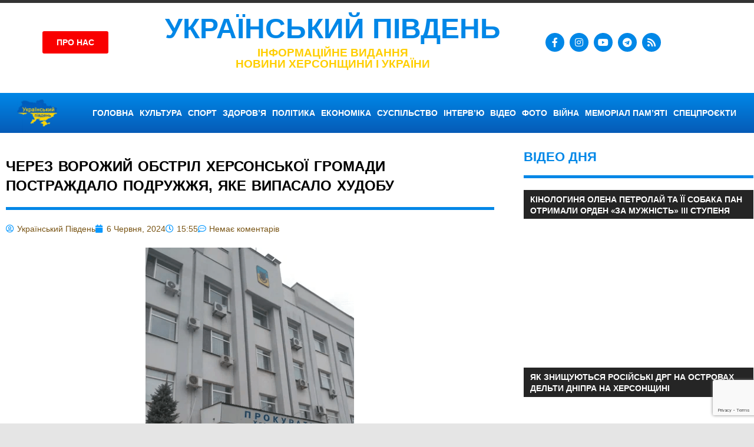

--- FILE ---
content_type: text/html; charset=UTF-8
request_url: https://pivdenukraine.com.ua/2024/06/06/cherez-vorozhij-obstril-xersonsko%D1%97-gromadi-postrazhdalo-podruzhzhya-yake-vipasalo-xudobu/
body_size: 31970
content:
<!DOCTYPE html>
<html lang="uk">
<head>
	<meta charset="UTF-8">
	<meta name="viewport" content="width=device-width, initial-scale=1.0, viewport-fit=cover" />		<meta name='robots' content='index, follow, max-image-preview:large, max-snippet:-1, max-video-preview:-1' />

	<!-- This site is optimized with the Yoast SEO plugin v26.8 - https://yoast.com/product/yoast-seo-wordpress/ -->
	<title>Через ворожий обстріл Херсонської громади постраждало подружжя, яке випасало худобу - Український південь - новини Херсонщини і України</title>
	<link rel="canonical" href="https://pivdenukraine.com.ua/2024/06/06/cherez-vorozhij-obstril-xersonskoї-gromadi-postrazhdalo-podruzhzhya-yake-vipasalo-xudobu/" />
	<meta property="og:locale" content="uk_UA" />
	<meta property="og:type" content="article" />
	<meta property="og:title" content="Через ворожий обстріл Херсонської громади постраждало подружжя, яке випасало худобу - Український південь - новини Херсонщини і України" />
	<meta property="og:description" content=" За процесуального керівництва Херсонської окружної прокуратури розпочато досудове розслідування у кримінальному провадженні за фактом порушення законів та звичаїв війни (ч." />
	<meta property="og:url" content="https://pivdenukraine.com.ua/2024/06/06/cherez-vorozhij-obstril-xersonskoї-gromadi-postrazhdalo-podruzhzhya-yake-vipasalo-xudobu/" />
	<meta property="og:site_name" content="Український південь - новини Херсонщини і України" />
	<meta property="article:publisher" content="https://www.facebook.com/pivdenukraine" />
	<meta property="article:published_time" content="2024-06-06T12:55:54+00:00" />
	<meta property="og:image" content="https://pivdenukraine.com.ua/wp-content/uploads/2024/03/procucatura.png" />
	<meta property="og:image:width" content="354" />
	<meta property="og:image:height" content="364" />
	<meta property="og:image:type" content="image/png" />
	<meta name="author" content="Український Південь" />
	<meta name="twitter:card" content="summary_large_image" />
	<meta name="twitter:label1" content="Написано" />
	<meta name="twitter:data1" content="Український Південь" />
	<script type="application/ld+json" class="yoast-schema-graph">{"@context":"https://schema.org","@graph":[{"@type":"Article","@id":"https://pivdenukraine.com.ua/2024/06/06/cherez-vorozhij-obstril-xersonsko%d1%97-gromadi-postrazhdalo-podruzhzhya-yake-vipasalo-xudobu/#article","isPartOf":{"@id":"https://pivdenukraine.com.ua/2024/06/06/cherez-vorozhij-obstril-xersonsko%d1%97-gromadi-postrazhdalo-podruzhzhya-yake-vipasalo-xudobu/"},"author":{"name":"Український Південь","@id":"https://pivdenukraine.com.ua/#/schema/person/4885282fc414b96ca8cf69200e073cb5"},"headline":"Через ворожий обстріл Херсонської громади постраждало подружжя, яке випасало худобу","datePublished":"2024-06-06T12:55:54+00:00","mainEntityOfPage":{"@id":"https://pivdenukraine.com.ua/2024/06/06/cherez-vorozhij-obstril-xersonsko%d1%97-gromadi-postrazhdalo-podruzhzhya-yake-vipasalo-xudobu/"},"wordCount":90,"commentCount":0,"publisher":{"@id":"https://pivdenukraine.com.ua/#organization"},"image":{"@id":"https://pivdenukraine.com.ua/2024/06/06/cherez-vorozhij-obstril-xersonsko%d1%97-gromadi-postrazhdalo-podruzhzhya-yake-vipasalo-xudobu/#primaryimage"},"thumbnailUrl":"https://pivdenukraine.com.ua/wp-content/uploads/2024/03/procucatura.png","articleSection":["ПОПУЛЯРНЕ","СУСПІЛЬСТВО","Херсон"],"inLanguage":"uk","potentialAction":[{"@type":"CommentAction","name":"Comment","target":["https://pivdenukraine.com.ua/2024/06/06/cherez-vorozhij-obstril-xersonsko%d1%97-gromadi-postrazhdalo-podruzhzhya-yake-vipasalo-xudobu/#respond"]}]},{"@type":"WebPage","@id":"https://pivdenukraine.com.ua/2024/06/06/cherez-vorozhij-obstril-xersonsko%d1%97-gromadi-postrazhdalo-podruzhzhya-yake-vipasalo-xudobu/","url":"https://pivdenukraine.com.ua/2024/06/06/cherez-vorozhij-obstril-xersonsko%d1%97-gromadi-postrazhdalo-podruzhzhya-yake-vipasalo-xudobu/","name":"Через ворожий обстріл Херсонської громади постраждало подружжя, яке випасало худобу - Український південь - новини Херсонщини і України","isPartOf":{"@id":"https://pivdenukraine.com.ua/#website"},"primaryImageOfPage":{"@id":"https://pivdenukraine.com.ua/2024/06/06/cherez-vorozhij-obstril-xersonsko%d1%97-gromadi-postrazhdalo-podruzhzhya-yake-vipasalo-xudobu/#primaryimage"},"image":{"@id":"https://pivdenukraine.com.ua/2024/06/06/cherez-vorozhij-obstril-xersonsko%d1%97-gromadi-postrazhdalo-podruzhzhya-yake-vipasalo-xudobu/#primaryimage"},"thumbnailUrl":"https://pivdenukraine.com.ua/wp-content/uploads/2024/03/procucatura.png","datePublished":"2024-06-06T12:55:54+00:00","breadcrumb":{"@id":"https://pivdenukraine.com.ua/2024/06/06/cherez-vorozhij-obstril-xersonsko%d1%97-gromadi-postrazhdalo-podruzhzhya-yake-vipasalo-xudobu/#breadcrumb"},"inLanguage":"uk","potentialAction":[{"@type":"ReadAction","target":["https://pivdenukraine.com.ua/2024/06/06/cherez-vorozhij-obstril-xersonsko%d1%97-gromadi-postrazhdalo-podruzhzhya-yake-vipasalo-xudobu/"]}]},{"@type":"ImageObject","inLanguage":"uk","@id":"https://pivdenukraine.com.ua/2024/06/06/cherez-vorozhij-obstril-xersonsko%d1%97-gromadi-postrazhdalo-podruzhzhya-yake-vipasalo-xudobu/#primaryimage","url":"https://pivdenukraine.com.ua/wp-content/uploads/2024/03/procucatura.png","contentUrl":"https://pivdenukraine.com.ua/wp-content/uploads/2024/03/procucatura.png","width":354,"height":364},{"@type":"BreadcrumbList","@id":"https://pivdenukraine.com.ua/2024/06/06/cherez-vorozhij-obstril-xersonsko%d1%97-gromadi-postrazhdalo-podruzhzhya-yake-vipasalo-xudobu/#breadcrumb","itemListElement":[{"@type":"ListItem","position":1,"name":"Головна Сторінка","item":"https://pivdenukraine.com.ua/"},{"@type":"ListItem","position":2,"name":"Через ворожий обстріл Херсонської громади постраждало подружжя, яке випасало худобу"}]},{"@type":"WebSite","@id":"https://pivdenukraine.com.ua/#website","url":"https://pivdenukraine.com.ua/","name":"Український південь - новини Херсонщини і України","description":"Український південь - новини Херсонщини і України","publisher":{"@id":"https://pivdenukraine.com.ua/#organization"},"potentialAction":[{"@type":"SearchAction","target":{"@type":"EntryPoint","urlTemplate":"https://pivdenukraine.com.ua/?s={search_term_string}"},"query-input":{"@type":"PropertyValueSpecification","valueRequired":true,"valueName":"search_term_string"}}],"inLanguage":"uk"},{"@type":"Organization","@id":"https://pivdenukraine.com.ua/#organization","name":"УКРАЇНСЬКИЙ ПІВДЕНЬ","url":"https://pivdenukraine.com.ua/","logo":{"@type":"ImageObject","inLanguage":"uk","@id":"https://pivdenukraine.com.ua/#/schema/logo/image/","url":"","contentUrl":"","caption":"УКРАЇНСЬКИЙ ПІВДЕНЬ"},"image":{"@id":"https://pivdenukraine.com.ua/#/schema/logo/image/"},"sameAs":["https://www.facebook.com/pivdenukraine","https://www.instagram.com/ukrayinskiipivden/","https://www.youtube.com/channel/UC0AlKW_EtBltz8hPW1ImJew"]},{"@type":"Person","@id":"https://pivdenukraine.com.ua/#/schema/person/4885282fc414b96ca8cf69200e073cb5","name":"Український Південь","image":{"@type":"ImageObject","inLanguage":"uk","@id":"https://pivdenukraine.com.ua/#/schema/person/image/","url":"https://secure.gravatar.com/avatar/1f65add444b5e9ebfe251909a03239961a9a5bf6a950cd6ee29cb65aab09c3f2?s=96&d=mm&r=g","contentUrl":"https://secure.gravatar.com/avatar/1f65add444b5e9ebfe251909a03239961a9a5bf6a950cd6ee29cb65aab09c3f2?s=96&d=mm&r=g","caption":"Український Південь"},"url":"https://pivdenukraine.com.ua/author/pivdenukraine/"}]}</script>
	<!-- / Yoast SEO plugin. -->


<link rel='dns-prefetch' href='//www.googletagmanager.com' />
<link rel="alternate" type="application/rss+xml" title="Український південь - новини Херсонщини і України &raquo; стрічка" href="https://pivdenukraine.com.ua/feed/" />
<link rel="alternate" type="application/rss+xml" title="Український південь - новини Херсонщини і України &raquo; Канал коментарів" href="https://pivdenukraine.com.ua/comments/feed/" />
<link rel="alternate" type="application/rss+xml" title="Український південь - новини Херсонщини і України &raquo; Через ворожий обстріл Херсонської громади постраждало подружжя, яке випасало худобу Канал коментарів" href="https://pivdenukraine.com.ua/2024/06/06/cherez-vorozhij-obstril-xersonsko%d1%97-gromadi-postrazhdalo-podruzhzhya-yake-vipasalo-xudobu/feed/" />
<link rel="alternate" title="oEmbed (JSON)" type="application/json+oembed" href="https://pivdenukraine.com.ua/wp-json/oembed/1.0/embed?url=https%3A%2F%2Fpivdenukraine.com.ua%2F2024%2F06%2F06%2Fcherez-vorozhij-obstril-xersonsko%25d1%2597-gromadi-postrazhdalo-podruzhzhya-yake-vipasalo-xudobu%2F" />
<link rel="alternate" title="oEmbed (XML)" type="text/xml+oembed" href="https://pivdenukraine.com.ua/wp-json/oembed/1.0/embed?url=https%3A%2F%2Fpivdenukraine.com.ua%2F2024%2F06%2F06%2Fcherez-vorozhij-obstril-xersonsko%25d1%2597-gromadi-postrazhdalo-podruzhzhya-yake-vipasalo-xudobu%2F&#038;format=xml" />
<style id='wp-img-auto-sizes-contain-inline-css' type='text/css'>
img:is([sizes=auto i],[sizes^="auto," i]){contain-intrinsic-size:3000px 1500px}
/*# sourceURL=wp-img-auto-sizes-contain-inline-css */
</style>
<link rel='stylesheet' id='dashicons-css' href='https://pivdenukraine.com.ua/wp-includes/css/dashicons.min.css?ver=6.9' type='text/css' media='all' />
<link rel='stylesheet' id='post-views-counter-frontend-css' href='https://pivdenukraine.com.ua/wp-content/plugins/post-views-counter/css/frontend.css?ver=1.7.3' type='text/css' media='all' />
<link rel='stylesheet' id='gambit-theme-fonts-css' href='https://pivdenukraine.com.ua/wp-content/fonts/5dc49c8a5a9d73ad34ef422603c2aa0b.css?ver=20201110' type='text/css' media='all' />
<style id='wp-emoji-styles-inline-css' type='text/css'>

	img.wp-smiley, img.emoji {
		display: inline !important;
		border: none !important;
		box-shadow: none !important;
		height: 1em !important;
		width: 1em !important;
		margin: 0 0.07em !important;
		vertical-align: -0.1em !important;
		background: none !important;
		padding: 0 !important;
	}
/*# sourceURL=wp-emoji-styles-inline-css */
</style>
<link rel='stylesheet' id='wp-block-library-css' href='https://pivdenukraine.com.ua/wp-includes/css/dist/block-library/style.min.css?ver=6.9' type='text/css' media='all' />
<style id='classic-theme-styles-inline-css' type='text/css'>
/*! This file is auto-generated */
.wp-block-button__link{color:#fff;background-color:#32373c;border-radius:9999px;box-shadow:none;text-decoration:none;padding:calc(.667em + 2px) calc(1.333em + 2px);font-size:1.125em}.wp-block-file__button{background:#32373c;color:#fff;text-decoration:none}
/*# sourceURL=/wp-includes/css/classic-themes.min.css */
</style>
<style id='themezee-magazine-blocks-column-style-inline-css' type='text/css'>

:root{--tz-column-gap:1.5em}.tz-magazine-block,.tz-magazine-block .tz-magazine-post{margin-bottom:1.5em}.tz-magazine-block .tz-entry-image{margin:0;max-width:100%;vertical-align:top}.tz-magazine-block .tz-entry-title{font-size:24px;font-size:1.5rem}.tz-magazine-block .tz-entry-meta{font-size:15px;font-size:.9375rem}.tz-magazine-block .tz-meta-field{margin-right:.5rem}.tz-magazine-thumbnail-list .tz-magazine-post{display:flex;flex-wrap:nowrap}.tz-magazine-thumbnail-list .tz-magazine-post .tz-post-image{padding-right:.5em;padding-right:calc(var(--tz-column-gap)/3);width:30%}.tz-magazine-thumbnail-list .tz-magazine-post .tz-post-image .wp-post-image{margin:0}.tz-magazine-thumbnail-list .tz-magazine-post .tz-post-content{padding-left:.5em;padding-left:calc(var(--tz-column-gap)/3);width:70%}.tz-magazine-thumbnail-list .tz-magazine-post .tz-entry-title{font-size:18px;font-size:1.125rem}

/*# sourceURL=https://pivdenukraine.com.ua/wp-content/plugins/themezee-magazine-blocks/build/blocks/column/style-index.css */
</style>
<style id='themezee-magazine-blocks-columns-style-inline-css' type='text/css'>
.wp-block-themezee-magazine-blocks-column.tz-magazine-block{margin-bottom:0}@media only screen and (min-width:480px){.tz-magazine-columns{display:flex;flex-wrap:wrap;margin-right:-1.5em;margin-right:calc(var(--tz-column-gap)*-1)}.tz-magazine-columns .wp-block-themezee-magazine-blocks-column{padding-right:1.5em;padding-right:var(--tz-column-gap);width:50%}}

/*# sourceURL=https://pivdenukraine.com.ua/wp-content/plugins/themezee-magazine-blocks/build/blocks/columns/style-index.css */
</style>
<style id='themezee-magazine-blocks-grid-style-inline-css' type='text/css'>
@media only screen and (min-width:480px){.tz-magazine-grid-columns-2,.tz-magazine-grid-columns-4{display:flex;flex-wrap:wrap;margin-right:-1.5em;margin-right:calc(var(--tz-column-gap)*-1)}.tz-magazine-grid-columns-2 .tz-post-wrap,.tz-magazine-grid-columns-4 .tz-post-wrap{box-sizing:border-box;padding-right:1.5em;padding-right:var(--tz-column-gap);width:50%}}@media only screen and (min-width:560px){.tz-magazine-grid-columns-3{display:flex;flex-wrap:wrap;margin-right:-1.5em;margin-right:calc(var(--tz-column-gap)*-1)}.tz-magazine-grid-columns-3 .tz-post-wrap{box-sizing:border-box;padding-right:1.5em;padding-right:var(--tz-column-gap);width:33.3333333333%}}@media only screen and (min-width:640px){.tz-magazine-grid-columns-4 .tz-post-wrap{box-sizing:border-box;width:25%}}

/*# sourceURL=https://pivdenukraine.com.ua/wp-content/plugins/themezee-magazine-blocks/build/blocks/grid/style-index.css */
</style>
<style id='themezee-magazine-blocks-horizontal-style-inline-css' type='text/css'>
@media only screen and (min-width:560px){.tz-magazine-horizontal .tz-magazine-highlight-post .tz-magazine-post{display:flex;flex-wrap:wrap}.tz-magazine-horizontal .tz-magazine-highlight-post .tz-magazine-post .tz-post-image{box-sizing:border-box;padding-right:.75em;padding-right:calc(var(--tz-column-gap)/2);width:50%}.tz-magazine-horizontal .tz-magazine-highlight-post .tz-magazine-post .tz-post-image .wp-post-image{margin:0}.tz-magazine-horizontal .tz-magazine-highlight-post .tz-magazine-post .tz-post-content{box-sizing:border-box;padding-left:.75em;padding-left:calc(var(--tz-column-gap)/2);width:50%}}

/*# sourceURL=https://pivdenukraine.com.ua/wp-content/plugins/themezee-magazine-blocks/build/blocks/horizontal/style-index.css */
</style>
<style id='themezee-magazine-blocks-list-style-inline-css' type='text/css'>
@media only screen and (min-width:480px){.tz-magazine-list .tz-magazine-post{display:flex;flex-wrap:wrap}.tz-magazine-list .tz-magazine-post .tz-post-image{box-sizing:border-box;padding-right:.75em;padding-right:calc(var(--tz-column-gap)/2);width:50%}.tz-magazine-list .tz-magazine-post .tz-post-image .wp-post-image{margin:0}.tz-magazine-list .tz-magazine-post .tz-post-content{box-sizing:border-box;padding-left:.75em;padding-left:calc(var(--tz-column-gap)/2);width:50%}.tz-magazine-list-40-60 .tz-magazine-post .tz-post-image{width:40%}.tz-magazine-list-40-60 .tz-magazine-post .tz-post-content{width:60%}.tz-magazine-list-30-70 .tz-magazine-post .tz-post-image{width:30%}.tz-magazine-list-30-70 .tz-magazine-post .tz-post-content{width:70%}}

/*# sourceURL=https://pivdenukraine.com.ua/wp-content/plugins/themezee-magazine-blocks/build/blocks/list/style-index.css */
</style>
<style id='themezee-magazine-blocks-vertical-style-inline-css' type='text/css'>
@media only screen and (min-width:560px){.tz-magazine-vertical{display:flex;flex-wrap:wrap}.tz-magazine-vertical .tz-magazine-highlight-post{box-sizing:border-box;padding-right:.75em;padding-right:calc(var(--tz-column-gap)/2);width:50%}.tz-magazine-vertical .tz-magazine-thumbnail-list{box-sizing:border-box;padding-left:.75em;padding-left:calc(var(--tz-column-gap)/2);width:50%}}

/*# sourceURL=https://pivdenukraine.com.ua/wp-content/plugins/themezee-magazine-blocks/build/blocks/vertical/style-index.css */
</style>
<style id='global-styles-inline-css' type='text/css'>
:root{--wp--preset--aspect-ratio--square: 1;--wp--preset--aspect-ratio--4-3: 4/3;--wp--preset--aspect-ratio--3-4: 3/4;--wp--preset--aspect-ratio--3-2: 3/2;--wp--preset--aspect-ratio--2-3: 2/3;--wp--preset--aspect-ratio--16-9: 16/9;--wp--preset--aspect-ratio--9-16: 9/16;--wp--preset--color--black: #000000;--wp--preset--color--cyan-bluish-gray: #abb8c3;--wp--preset--color--white: #ffffff;--wp--preset--color--pale-pink: #f78da7;--wp--preset--color--vivid-red: #cf2e2e;--wp--preset--color--luminous-vivid-orange: #ff6900;--wp--preset--color--luminous-vivid-amber: #fcb900;--wp--preset--color--light-green-cyan: #7bdcb5;--wp--preset--color--vivid-green-cyan: #00d084;--wp--preset--color--pale-cyan-blue: #8ed1fc;--wp--preset--color--vivid-cyan-blue: #0693e3;--wp--preset--color--vivid-purple: #9b51e0;--wp--preset--color--primary: #1585b5;--wp--preset--color--secondary: #006c9c;--wp--preset--color--tertiary: #005282;--wp--preset--color--accent: #b52315;--wp--preset--color--highlight: #15b545;--wp--preset--color--light-gray: #e5e5e5;--wp--preset--color--gray: #999999;--wp--preset--color--dark-gray: #252525;--wp--preset--gradient--vivid-cyan-blue-to-vivid-purple: linear-gradient(135deg,rgb(6,147,227) 0%,rgb(155,81,224) 100%);--wp--preset--gradient--light-green-cyan-to-vivid-green-cyan: linear-gradient(135deg,rgb(122,220,180) 0%,rgb(0,208,130) 100%);--wp--preset--gradient--luminous-vivid-amber-to-luminous-vivid-orange: linear-gradient(135deg,rgb(252,185,0) 0%,rgb(255,105,0) 100%);--wp--preset--gradient--luminous-vivid-orange-to-vivid-red: linear-gradient(135deg,rgb(255,105,0) 0%,rgb(207,46,46) 100%);--wp--preset--gradient--very-light-gray-to-cyan-bluish-gray: linear-gradient(135deg,rgb(238,238,238) 0%,rgb(169,184,195) 100%);--wp--preset--gradient--cool-to-warm-spectrum: linear-gradient(135deg,rgb(74,234,220) 0%,rgb(151,120,209) 20%,rgb(207,42,186) 40%,rgb(238,44,130) 60%,rgb(251,105,98) 80%,rgb(254,248,76) 100%);--wp--preset--gradient--blush-light-purple: linear-gradient(135deg,rgb(255,206,236) 0%,rgb(152,150,240) 100%);--wp--preset--gradient--blush-bordeaux: linear-gradient(135deg,rgb(254,205,165) 0%,rgb(254,45,45) 50%,rgb(107,0,62) 100%);--wp--preset--gradient--luminous-dusk: linear-gradient(135deg,rgb(255,203,112) 0%,rgb(199,81,192) 50%,rgb(65,88,208) 100%);--wp--preset--gradient--pale-ocean: linear-gradient(135deg,rgb(255,245,203) 0%,rgb(182,227,212) 50%,rgb(51,167,181) 100%);--wp--preset--gradient--electric-grass: linear-gradient(135deg,rgb(202,248,128) 0%,rgb(113,206,126) 100%);--wp--preset--gradient--midnight: linear-gradient(135deg,rgb(2,3,129) 0%,rgb(40,116,252) 100%);--wp--preset--font-size--small: 13px;--wp--preset--font-size--medium: 20px;--wp--preset--font-size--large: 36px;--wp--preset--font-size--x-large: 42px;--wp--preset--spacing--20: 0.44rem;--wp--preset--spacing--30: 0.67rem;--wp--preset--spacing--40: 1rem;--wp--preset--spacing--50: 1.5rem;--wp--preset--spacing--60: 2.25rem;--wp--preset--spacing--70: 3.38rem;--wp--preset--spacing--80: 5.06rem;--wp--preset--shadow--natural: 6px 6px 9px rgba(0, 0, 0, 0.2);--wp--preset--shadow--deep: 12px 12px 50px rgba(0, 0, 0, 0.4);--wp--preset--shadow--sharp: 6px 6px 0px rgba(0, 0, 0, 0.2);--wp--preset--shadow--outlined: 6px 6px 0px -3px rgb(255, 255, 255), 6px 6px rgb(0, 0, 0);--wp--preset--shadow--crisp: 6px 6px 0px rgb(0, 0, 0);}:where(.is-layout-flex){gap: 0.5em;}:where(.is-layout-grid){gap: 0.5em;}body .is-layout-flex{display: flex;}.is-layout-flex{flex-wrap: wrap;align-items: center;}.is-layout-flex > :is(*, div){margin: 0;}body .is-layout-grid{display: grid;}.is-layout-grid > :is(*, div){margin: 0;}:where(.wp-block-columns.is-layout-flex){gap: 2em;}:where(.wp-block-columns.is-layout-grid){gap: 2em;}:where(.wp-block-post-template.is-layout-flex){gap: 1.25em;}:where(.wp-block-post-template.is-layout-grid){gap: 1.25em;}.has-black-color{color: var(--wp--preset--color--black) !important;}.has-cyan-bluish-gray-color{color: var(--wp--preset--color--cyan-bluish-gray) !important;}.has-white-color{color: var(--wp--preset--color--white) !important;}.has-pale-pink-color{color: var(--wp--preset--color--pale-pink) !important;}.has-vivid-red-color{color: var(--wp--preset--color--vivid-red) !important;}.has-luminous-vivid-orange-color{color: var(--wp--preset--color--luminous-vivid-orange) !important;}.has-luminous-vivid-amber-color{color: var(--wp--preset--color--luminous-vivid-amber) !important;}.has-light-green-cyan-color{color: var(--wp--preset--color--light-green-cyan) !important;}.has-vivid-green-cyan-color{color: var(--wp--preset--color--vivid-green-cyan) !important;}.has-pale-cyan-blue-color{color: var(--wp--preset--color--pale-cyan-blue) !important;}.has-vivid-cyan-blue-color{color: var(--wp--preset--color--vivid-cyan-blue) !important;}.has-vivid-purple-color{color: var(--wp--preset--color--vivid-purple) !important;}.has-black-background-color{background-color: var(--wp--preset--color--black) !important;}.has-cyan-bluish-gray-background-color{background-color: var(--wp--preset--color--cyan-bluish-gray) !important;}.has-white-background-color{background-color: var(--wp--preset--color--white) !important;}.has-pale-pink-background-color{background-color: var(--wp--preset--color--pale-pink) !important;}.has-vivid-red-background-color{background-color: var(--wp--preset--color--vivid-red) !important;}.has-luminous-vivid-orange-background-color{background-color: var(--wp--preset--color--luminous-vivid-orange) !important;}.has-luminous-vivid-amber-background-color{background-color: var(--wp--preset--color--luminous-vivid-amber) !important;}.has-light-green-cyan-background-color{background-color: var(--wp--preset--color--light-green-cyan) !important;}.has-vivid-green-cyan-background-color{background-color: var(--wp--preset--color--vivid-green-cyan) !important;}.has-pale-cyan-blue-background-color{background-color: var(--wp--preset--color--pale-cyan-blue) !important;}.has-vivid-cyan-blue-background-color{background-color: var(--wp--preset--color--vivid-cyan-blue) !important;}.has-vivid-purple-background-color{background-color: var(--wp--preset--color--vivid-purple) !important;}.has-black-border-color{border-color: var(--wp--preset--color--black) !important;}.has-cyan-bluish-gray-border-color{border-color: var(--wp--preset--color--cyan-bluish-gray) !important;}.has-white-border-color{border-color: var(--wp--preset--color--white) !important;}.has-pale-pink-border-color{border-color: var(--wp--preset--color--pale-pink) !important;}.has-vivid-red-border-color{border-color: var(--wp--preset--color--vivid-red) !important;}.has-luminous-vivid-orange-border-color{border-color: var(--wp--preset--color--luminous-vivid-orange) !important;}.has-luminous-vivid-amber-border-color{border-color: var(--wp--preset--color--luminous-vivid-amber) !important;}.has-light-green-cyan-border-color{border-color: var(--wp--preset--color--light-green-cyan) !important;}.has-vivid-green-cyan-border-color{border-color: var(--wp--preset--color--vivid-green-cyan) !important;}.has-pale-cyan-blue-border-color{border-color: var(--wp--preset--color--pale-cyan-blue) !important;}.has-vivid-cyan-blue-border-color{border-color: var(--wp--preset--color--vivid-cyan-blue) !important;}.has-vivid-purple-border-color{border-color: var(--wp--preset--color--vivid-purple) !important;}.has-vivid-cyan-blue-to-vivid-purple-gradient-background{background: var(--wp--preset--gradient--vivid-cyan-blue-to-vivid-purple) !important;}.has-light-green-cyan-to-vivid-green-cyan-gradient-background{background: var(--wp--preset--gradient--light-green-cyan-to-vivid-green-cyan) !important;}.has-luminous-vivid-amber-to-luminous-vivid-orange-gradient-background{background: var(--wp--preset--gradient--luminous-vivid-amber-to-luminous-vivid-orange) !important;}.has-luminous-vivid-orange-to-vivid-red-gradient-background{background: var(--wp--preset--gradient--luminous-vivid-orange-to-vivid-red) !important;}.has-very-light-gray-to-cyan-bluish-gray-gradient-background{background: var(--wp--preset--gradient--very-light-gray-to-cyan-bluish-gray) !important;}.has-cool-to-warm-spectrum-gradient-background{background: var(--wp--preset--gradient--cool-to-warm-spectrum) !important;}.has-blush-light-purple-gradient-background{background: var(--wp--preset--gradient--blush-light-purple) !important;}.has-blush-bordeaux-gradient-background{background: var(--wp--preset--gradient--blush-bordeaux) !important;}.has-luminous-dusk-gradient-background{background: var(--wp--preset--gradient--luminous-dusk) !important;}.has-pale-ocean-gradient-background{background: var(--wp--preset--gradient--pale-ocean) !important;}.has-electric-grass-gradient-background{background: var(--wp--preset--gradient--electric-grass) !important;}.has-midnight-gradient-background{background: var(--wp--preset--gradient--midnight) !important;}.has-small-font-size{font-size: var(--wp--preset--font-size--small) !important;}.has-medium-font-size{font-size: var(--wp--preset--font-size--medium) !important;}.has-large-font-size{font-size: var(--wp--preset--font-size--large) !important;}.has-x-large-font-size{font-size: var(--wp--preset--font-size--x-large) !important;}
:where(.wp-block-post-template.is-layout-flex){gap: 1.25em;}:where(.wp-block-post-template.is-layout-grid){gap: 1.25em;}
:where(.wp-block-term-template.is-layout-flex){gap: 1.25em;}:where(.wp-block-term-template.is-layout-grid){gap: 1.25em;}
:where(.wp-block-columns.is-layout-flex){gap: 2em;}:where(.wp-block-columns.is-layout-grid){gap: 2em;}
:root :where(.wp-block-pullquote){font-size: 1.5em;line-height: 1.6;}
/*# sourceURL=global-styles-inline-css */
</style>
<link rel='stylesheet' id='slick-css' href='https://pivdenukraine.com.ua/wp-content/plugins/widget-post-slider/assets/css/slick.css?ver=all' type='text/css' media='all' />
<link rel='stylesheet' id='font-awesome-css-css' href='https://pivdenukraine.com.ua/wp-content/plugins/widget-post-slider/assets/css/font-awesome.min.css?ver=all' type='text/css' media='all' />
<link rel='stylesheet' id='widget-post-slider-style-css' href='https://pivdenukraine.com.ua/wp-content/plugins/widget-post-slider/assets/css/style.css?ver=all' type='text/css' media='all' />
<link rel='stylesheet' id='gambit-stylesheet-css' href='https://pivdenukraine.com.ua/wp-content/themes/gambit/style.css?ver=2.1.2' type='text/css' media='all' />
<style id='gambit-stylesheet-inline-css' type='text/css'>
.type-post .entry-footer .entry-tags, .type-post .entry-footer .post-navigation { position: absolute; clip: rect(1px, 1px, 1px, 1px); width: 1px; height: 1px; overflow: hidden; }
/*# sourceURL=gambit-stylesheet-inline-css */
</style>
<link rel='stylesheet' id='gambit-safari-flexbox-fixes-css' href='https://pivdenukraine.com.ua/wp-content/themes/gambit/assets/css/safari-flexbox-fixes.css?ver=20210115' type='text/css' media='all' />
<link rel='stylesheet' id='elementor-frontend-css' href='https://pivdenukraine.com.ua/wp-content/plugins/elementor/assets/css/frontend.min.css?ver=3.34.4' type='text/css' media='all' />
<link rel='stylesheet' id='widget-heading-css' href='https://pivdenukraine.com.ua/wp-content/plugins/elementor/assets/css/widget-heading.min.css?ver=3.34.4' type='text/css' media='all' />
<link rel='stylesheet' id='widget-social-icons-css' href='https://pivdenukraine.com.ua/wp-content/plugins/elementor/assets/css/widget-social-icons.min.css?ver=3.34.4' type='text/css' media='all' />
<link rel='stylesheet' id='e-apple-webkit-css' href='https://pivdenukraine.com.ua/wp-content/plugins/elementor/assets/css/conditionals/apple-webkit.min.css?ver=3.34.4' type='text/css' media='all' />
<link rel='stylesheet' id='widget-spacer-css' href='https://pivdenukraine.com.ua/wp-content/plugins/elementor/assets/css/widget-spacer.min.css?ver=3.34.4' type='text/css' media='all' />
<link rel='stylesheet' id='widget-image-css' href='https://pivdenukraine.com.ua/wp-content/plugins/elementor/assets/css/widget-image.min.css?ver=3.34.4' type='text/css' media='all' />
<link rel='stylesheet' id='widget-nav-menu-css' href='https://pivdenukraine.com.ua/wp-content/plugins/elementor-pro/assets/css/widget-nav-menu.min.css?ver=3.34.4' type='text/css' media='all' />
<link rel='stylesheet' id='e-sticky-css' href='https://pivdenukraine.com.ua/wp-content/plugins/elementor-pro/assets/css/modules/sticky.min.css?ver=3.34.4' type='text/css' media='all' />
<link rel='stylesheet' id='widget-icon-list-css' href='https://pivdenukraine.com.ua/wp-content/plugins/elementor/assets/css/widget-icon-list.min.css?ver=3.34.4' type='text/css' media='all' />
<link rel='stylesheet' id='widget-form-css' href='https://pivdenukraine.com.ua/wp-content/plugins/elementor-pro/assets/css/widget-form.min.css?ver=3.34.4' type='text/css' media='all' />
<link rel='stylesheet' id='widget-post-info-css' href='https://pivdenukraine.com.ua/wp-content/plugins/elementor-pro/assets/css/widget-post-info.min.css?ver=3.34.4' type='text/css' media='all' />
<link rel='stylesheet' id='elementor-icons-shared-0-css' href='https://pivdenukraine.com.ua/wp-content/plugins/elementor/assets/lib/font-awesome/css/fontawesome.min.css?ver=5.15.3' type='text/css' media='all' />
<link rel='stylesheet' id='elementor-icons-fa-regular-css' href='https://pivdenukraine.com.ua/wp-content/plugins/elementor/assets/lib/font-awesome/css/regular.min.css?ver=5.15.3' type='text/css' media='all' />
<link rel='stylesheet' id='elementor-icons-fa-solid-css' href='https://pivdenukraine.com.ua/wp-content/plugins/elementor/assets/lib/font-awesome/css/solid.min.css?ver=5.15.3' type='text/css' media='all' />
<link rel='stylesheet' id='widget-share-buttons-css' href='https://pivdenukraine.com.ua/wp-content/plugins/elementor-pro/assets/css/widget-share-buttons.min.css?ver=3.34.4' type='text/css' media='all' />
<link rel='stylesheet' id='elementor-icons-fa-brands-css' href='https://pivdenukraine.com.ua/wp-content/plugins/elementor/assets/lib/font-awesome/css/brands.min.css?ver=5.15.3' type='text/css' media='all' />
<link rel='stylesheet' id='widget-posts-css' href='https://pivdenukraine.com.ua/wp-content/plugins/elementor-pro/assets/css/widget-posts.min.css?ver=3.34.4' type='text/css' media='all' />
<link rel='stylesheet' id='elementor-icons-css' href='https://pivdenukraine.com.ua/wp-content/plugins/elementor/assets/lib/eicons/css/elementor-icons.min.css?ver=5.46.0' type='text/css' media='all' />
<link rel='stylesheet' id='elementor-post-162584-css' href='https://pivdenukraine.com.ua/wp-content/uploads/elementor/css/post-162584.css?ver=1769942030' type='text/css' media='all' />
<link rel='stylesheet' id='jet-blog-css' href='https://pivdenukraine.com.ua/wp-content/plugins/jet-blog/assets/css/jet-blog.css?ver=2.4.8' type='text/css' media='all' />
<link rel='stylesheet' id='elementor-post-203226-css' href='https://pivdenukraine.com.ua/wp-content/uploads/elementor/css/post-203226.css?ver=1769942031' type='text/css' media='all' />
<link rel='stylesheet' id='elementor-post-203208-css' href='https://pivdenukraine.com.ua/wp-content/uploads/elementor/css/post-203208.css?ver=1769942031' type='text/css' media='all' />
<link rel='stylesheet' id='elementor-post-203230-css' href='https://pivdenukraine.com.ua/wp-content/uploads/elementor/css/post-203230.css?ver=1769942031' type='text/css' media='all' />
<link rel='stylesheet' id='yarppRelatedCss-css' href='https://pivdenukraine.com.ua/wp-content/plugins/yet-another-related-posts-plugin/style/related.css?ver=5.30.11' type='text/css' media='all' />
<link rel='stylesheet' id='elementor-gf-local-robotoslab-css' href='https://pivdenukraine.com.ua/wp-content/uploads/elementor/google-fonts/css/robotoslab.css?ver=1742450892' type='text/css' media='all' />
<script type="text/javascript" src="https://pivdenukraine.com.ua/wp-includes/js/jquery/jquery.min.js?ver=3.7.1" id="jquery-core-js"></script>
<script type="text/javascript" src="https://pivdenukraine.com.ua/wp-includes/js/jquery/jquery-migrate.min.js?ver=3.4.1" id="jquery-migrate-js"></script>
<script type="text/javascript" src="https://pivdenukraine.com.ua/wp-content/themes/gambit/assets/js/svgxuse.min.js?ver=1.2.6" id="svgxuse-js"></script>
<script type="text/javascript" src="https://pivdenukraine.com.ua/wp-content/themes/gambit/assets/js/jquery.flexslider-min.js?ver=2.6.0" id="jquery-flexslider-js"></script>
<script type="text/javascript" id="gambit-slider-js-extra">
/* <![CDATA[ */
var gambit_slider_params = {"animation":"fade","speed":"7000"};
//# sourceURL=gambit-slider-js-extra
/* ]]> */
</script>
<script type="text/javascript" src="https://pivdenukraine.com.ua/wp-content/themes/gambit/assets/js/slider.js?ver=20190910" id="gambit-slider-js"></script>

<!-- Початок фрагмента тегу Google (gtag.js), доданого за допомогою Site Kit -->
<!-- Фрагмент Google Analytics, доданий Site Kit -->
<script type="text/javascript" src="https://www.googletagmanager.com/gtag/js?id=G-W9CQSMMF0M" id="google_gtagjs-js" async></script>
<script type="text/javascript" id="google_gtagjs-js-after">
/* <![CDATA[ */
window.dataLayer = window.dataLayer || [];function gtag(){dataLayer.push(arguments);}
gtag("set","linker",{"domains":["pivdenukraine.com.ua"]});
gtag("js", new Date());
gtag("set", "developer_id.dZTNiMT", true);
gtag("config", "G-W9CQSMMF0M");
//# sourceURL=google_gtagjs-js-after
/* ]]> */
</script>
<link rel="https://api.w.org/" href="https://pivdenukraine.com.ua/wp-json/" /><link rel="alternate" title="JSON" type="application/json" href="https://pivdenukraine.com.ua/wp-json/wp/v2/posts/225233" /><link rel="EditURI" type="application/rsd+xml" title="RSD" href="https://pivdenukraine.com.ua/xmlrpc.php?rsd" />
<meta name="generator" content="WordPress 6.9" />
<link rel='shortlink' href='https://pivdenukraine.com.ua/?p=225233' />
	<link rel="preconnect" href="https://fonts.googleapis.com">
	<link rel="preconnect" href="https://fonts.gstatic.com">
	<link href='https://fonts.googleapis.com/css2?display=swap&family=Arimo:wght@400;500' rel='stylesheet'><meta name="generator" content="Site Kit by Google 1.171.0" /><meta name="generator" content="Elementor 3.34.4; features: additional_custom_breakpoints; settings: css_print_method-external, google_font-enabled, font_display-auto">
			<style>
				.e-con.e-parent:nth-of-type(n+4):not(.e-lazyloaded):not(.e-no-lazyload),
				.e-con.e-parent:nth-of-type(n+4):not(.e-lazyloaded):not(.e-no-lazyload) * {
					background-image: none !important;
				}
				@media screen and (max-height: 1024px) {
					.e-con.e-parent:nth-of-type(n+3):not(.e-lazyloaded):not(.e-no-lazyload),
					.e-con.e-parent:nth-of-type(n+3):not(.e-lazyloaded):not(.e-no-lazyload) * {
						background-image: none !important;
					}
				}
				@media screen and (max-height: 640px) {
					.e-con.e-parent:nth-of-type(n+2):not(.e-lazyloaded):not(.e-no-lazyload),
					.e-con.e-parent:nth-of-type(n+2):not(.e-lazyloaded):not(.e-no-lazyload) * {
						background-image: none !important;
					}
				}
			</style>
			<link rel="icon" href="https://pivdenukraine.com.ua/wp-content/uploads/2022/01/лого_мал-120x120.png" sizes="32x32" />
<link rel="icon" href="https://pivdenukraine.com.ua/wp-content/uploads/2022/01/лого_мал.png" sizes="192x192" />
<link rel="apple-touch-icon" href="https://pivdenukraine.com.ua/wp-content/uploads/2022/01/лого_мал.png" />
<meta name="msapplication-TileImage" content="https://pivdenukraine.com.ua/wp-content/uploads/2022/01/лого_мал.png" />
	<style id="egf-frontend-styles" type="text/css">
		p {font-family: 'Arimo', sans-serif;font-size: 17px;font-style: normal;font-weight: 400;text-decoration: none;text-transform: none;} h1 {font-family: 'Arimo', sans-serif;font-style: normal;font-weight: 400;text-decoration: none;text-transform: none;} h2 {font-family: 'Arimo', sans-serif;font-style: normal;font-weight: 400;line-height: 0.8;text-decoration: none;text-transform: none;} h3 {display: inline-block;font-family: 'Arimo', sans-serif;font-style: normal;font-weight: 400;text-decoration: none;text-transform: none;} h4 {font-family: 'Arimo', sans-serif;font-style: normal;font-weight: 500;text-decoration: none;text-transform: none;} h5 {font-family: 'Arimo', sans-serif;font-style: normal;font-weight: 400;text-decoration: none;text-transform: none;} h6 {font-family: 'Arimo', sans-serif;font-style: normal;font-weight: 400;} 	</style>
	</head>
<body class="wp-singular post-template-default single single-post postid-225233 single-format-standard wp-custom-logo wp-embed-responsive wp-theme-gambit content-center categories-hidden elementor-default elementor-template-full-width elementor-kit-162584 elementor-page-203230">
		<header data-elementor-type="header" data-elementor-id="203226" class="elementor elementor-203226 elementor-location-header" data-elementor-post-type="elementor_library">
					<header class="elementor-section elementor-top-section elementor-element elementor-element-232135aa elementor-section-content-middle elementor-section-height-min-height elementor-hidden-mobile elementor-hidden-tablet elementor-section-boxed elementor-section-height-default elementor-section-items-middle" data-id="232135aa" data-element_type="section" data-settings="{&quot;background_background&quot;:&quot;classic&quot;,&quot;jet_parallax_layout_list&quot;:[{&quot;_id&quot;:&quot;785a655&quot;,&quot;jet_parallax_layout_image&quot;:{&quot;url&quot;:&quot;&quot;,&quot;id&quot;:&quot;&quot;,&quot;size&quot;:&quot;&quot;},&quot;jet_parallax_layout_image_tablet&quot;:{&quot;url&quot;:&quot;&quot;,&quot;id&quot;:&quot;&quot;,&quot;size&quot;:&quot;&quot;},&quot;jet_parallax_layout_image_mobile&quot;:{&quot;url&quot;:&quot;&quot;,&quot;id&quot;:&quot;&quot;,&quot;size&quot;:&quot;&quot;},&quot;jet_parallax_layout_speed&quot;:{&quot;unit&quot;:&quot;%&quot;,&quot;size&quot;:50,&quot;sizes&quot;:[]},&quot;jet_parallax_layout_type&quot;:&quot;scroll&quot;,&quot;jet_parallax_layout_direction&quot;:&quot;1&quot;,&quot;jet_parallax_layout_fx_direction&quot;:null,&quot;jet_parallax_layout_z_index&quot;:&quot;&quot;,&quot;jet_parallax_layout_bg_x&quot;:50,&quot;jet_parallax_layout_bg_x_tablet&quot;:&quot;&quot;,&quot;jet_parallax_layout_bg_x_mobile&quot;:&quot;&quot;,&quot;jet_parallax_layout_bg_y&quot;:50,&quot;jet_parallax_layout_bg_y_tablet&quot;:&quot;&quot;,&quot;jet_parallax_layout_bg_y_mobile&quot;:&quot;&quot;,&quot;jet_parallax_layout_bg_size&quot;:&quot;auto&quot;,&quot;jet_parallax_layout_bg_size_tablet&quot;:&quot;&quot;,&quot;jet_parallax_layout_bg_size_mobile&quot;:&quot;&quot;,&quot;jet_parallax_layout_animation_prop&quot;:&quot;transform&quot;,&quot;jet_parallax_layout_on&quot;:[&quot;desktop&quot;,&quot;tablet&quot;]}]}">
						<div class="elementor-container elementor-column-gap-default">
					<div class="elementor-column elementor-col-33 elementor-top-column elementor-element elementor-element-7c1bda36" data-id="7c1bda36" data-element_type="column">
			<div class="elementor-widget-wrap elementor-element-populated">
						<div class="elementor-element elementor-element-7de6ef2d elementor-align-center elementor-widget elementor-widget-button" data-id="7de6ef2d" data-element_type="widget" data-widget_type="button.default">
				<div class="elementor-widget-container">
									<div class="elementor-button-wrapper">
					<a class="elementor-button elementor-button-link elementor-size-sm" href="https://pivdenukraine.com.ua/dopomozhit-nam-prodovzhuvati-borotbu-na-informacijnomu-fronti/" target="_blank">
						<span class="elementor-button-content-wrapper">
									<span class="elementor-button-text">ПРО НАС</span>
					</span>
					</a>
				</div>
								</div>
				</div>
					</div>
		</div>
				<div class="elementor-column elementor-col-33 elementor-top-column elementor-element elementor-element-776d7ba4" data-id="776d7ba4" data-element_type="column">
			<div class="elementor-widget-wrap elementor-element-populated">
						<div class="elementor-element elementor-element-21f6d77b elementor-widget elementor-widget-heading" data-id="21f6d77b" data-element_type="widget" data-widget_type="heading.default">
				<div class="elementor-widget-container">
					<h2 class="elementor-heading-title elementor-size-default"><a href="https://pivdenukraine.com.ua/">Український Південь</a></h2>				</div>
				</div>
				<div class="elementor-element elementor-element-59b2f9a2 elementor-widget elementor-widget-heading" data-id="59b2f9a2" data-element_type="widget" data-widget_type="heading.default">
				<div class="elementor-widget-container">
					<h2 class="elementor-heading-title elementor-size-default">Інформаційне видання<br>
Новини Херсонщини і України</h2>				</div>
				</div>
					</div>
		</div>
				<div class="elementor-column elementor-col-33 elementor-top-column elementor-element elementor-element-46eefd50" data-id="46eefd50" data-element_type="column">
			<div class="elementor-widget-wrap elementor-element-populated">
						<div class="elementor-element elementor-element-19d57275 elementor-shape-circle e-grid-align-right elementor-grid-0 elementor-widget elementor-widget-social-icons" data-id="19d57275" data-element_type="widget" data-widget_type="social-icons.default">
				<div class="elementor-widget-container">
							<div class="elementor-social-icons-wrapper elementor-grid" role="list">
							<span class="elementor-grid-item" role="listitem">
					<a class="elementor-icon elementor-social-icon elementor-social-icon-facebook-f elementor-repeater-item-5b1b321" href="https://www.facebook.com/pivdenukraine" target="_blank">
						<span class="elementor-screen-only">Facebook-f</span>
						<i aria-hidden="true" class="fab fa-facebook-f"></i>					</a>
				</span>
							<span class="elementor-grid-item" role="listitem">
					<a class="elementor-icon elementor-social-icon elementor-social-icon-instagram elementor-repeater-item-c7c7d1e" href="https://www.instagram.com/ukrayinskiipivden/" target="_blank">
						<span class="elementor-screen-only">Instagram</span>
						<i aria-hidden="true" class="fab fa-instagram"></i>					</a>
				</span>
							<span class="elementor-grid-item" role="listitem">
					<a class="elementor-icon elementor-social-icon elementor-social-icon-youtube elementor-repeater-item-8f2fe13" href="https://www.youtube.com/channel/UC0AlKW_EtBltz8hPW1ImJew" target="_blank">
						<span class="elementor-screen-only">Youtube</span>
						<i aria-hidden="true" class="fab fa-youtube"></i>					</a>
				</span>
							<span class="elementor-grid-item" role="listitem">
					<a class="elementor-icon elementor-social-icon elementor-social-icon-telegram elementor-repeater-item-ebb4b52" href="https://t.me/ukrpivden" target="_blank">
						<span class="elementor-screen-only">Telegram</span>
						<i aria-hidden="true" class="fab fa-telegram"></i>					</a>
				</span>
							<span class="elementor-grid-item" role="listitem">
					<a class="elementor-icon elementor-social-icon elementor-social-icon-rss elementor-repeater-item-e628d66" href="https://pivdenukraine.com.ua/feed/" target="_blank">
						<span class="elementor-screen-only">Rss</span>
						<i aria-hidden="true" class="fas fa-rss"></i>					</a>
				</span>
					</div>
						</div>
				</div>
					</div>
		</div>
					</div>
		</header>
				<section class="elementor-section elementor-top-section elementor-element elementor-element-244ecdb3 elementor-section-boxed elementor-section-height-default elementor-section-height-default" data-id="244ecdb3" data-element_type="section" data-settings="{&quot;jet_parallax_layout_list&quot;:[{&quot;_id&quot;:&quot;4569a2d&quot;,&quot;jet_parallax_layout_image&quot;:{&quot;url&quot;:&quot;&quot;,&quot;id&quot;:&quot;&quot;,&quot;size&quot;:&quot;&quot;},&quot;jet_parallax_layout_image_tablet&quot;:{&quot;url&quot;:&quot;&quot;,&quot;id&quot;:&quot;&quot;,&quot;size&quot;:&quot;&quot;},&quot;jet_parallax_layout_image_mobile&quot;:{&quot;url&quot;:&quot;&quot;,&quot;id&quot;:&quot;&quot;,&quot;size&quot;:&quot;&quot;},&quot;jet_parallax_layout_speed&quot;:{&quot;unit&quot;:&quot;%&quot;,&quot;size&quot;:50,&quot;sizes&quot;:[]},&quot;jet_parallax_layout_type&quot;:&quot;scroll&quot;,&quot;jet_parallax_layout_direction&quot;:&quot;1&quot;,&quot;jet_parallax_layout_fx_direction&quot;:null,&quot;jet_parallax_layout_z_index&quot;:&quot;&quot;,&quot;jet_parallax_layout_bg_x&quot;:50,&quot;jet_parallax_layout_bg_x_tablet&quot;:&quot;&quot;,&quot;jet_parallax_layout_bg_x_mobile&quot;:&quot;&quot;,&quot;jet_parallax_layout_bg_y&quot;:50,&quot;jet_parallax_layout_bg_y_tablet&quot;:&quot;&quot;,&quot;jet_parallax_layout_bg_y_mobile&quot;:&quot;&quot;,&quot;jet_parallax_layout_bg_size&quot;:&quot;auto&quot;,&quot;jet_parallax_layout_bg_size_tablet&quot;:&quot;&quot;,&quot;jet_parallax_layout_bg_size_mobile&quot;:&quot;&quot;,&quot;jet_parallax_layout_animation_prop&quot;:&quot;transform&quot;,&quot;jet_parallax_layout_on&quot;:[&quot;desktop&quot;,&quot;tablet&quot;]}],&quot;background_background&quot;:&quot;classic&quot;}">
						<div class="elementor-container elementor-column-gap-default">
					<div class="elementor-column elementor-col-100 elementor-top-column elementor-element elementor-element-28a2bf18" data-id="28a2bf18" data-element_type="column">
			<div class="elementor-widget-wrap elementor-element-populated">
						<div class="elementor-element elementor-element-201c6f5a elementor-widget elementor-widget-spacer" data-id="201c6f5a" data-element_type="widget" data-widget_type="spacer.default">
				<div class="elementor-widget-container">
							<div class="elementor-spacer">
			<div class="elementor-spacer-inner"></div>
		</div>
						</div>
				</div>
					</div>
		</div>
					</div>
		</section>
				<nav class="elementor-section elementor-top-section elementor-element elementor-element-1f03d02e elementor-hidden-mobile elementor-hidden-tablet elementor-section-boxed elementor-section-height-default elementor-section-height-default" data-id="1f03d02e" data-element_type="section" data-settings="{&quot;background_background&quot;:&quot;gradient&quot;,&quot;sticky&quot;:&quot;top&quot;,&quot;jet_parallax_layout_list&quot;:[{&quot;_id&quot;:&quot;cfd22be&quot;,&quot;jet_parallax_layout_image&quot;:{&quot;url&quot;:&quot;&quot;,&quot;id&quot;:&quot;&quot;,&quot;size&quot;:&quot;&quot;},&quot;jet_parallax_layout_image_tablet&quot;:{&quot;url&quot;:&quot;&quot;,&quot;id&quot;:&quot;&quot;,&quot;size&quot;:&quot;&quot;},&quot;jet_parallax_layout_image_mobile&quot;:{&quot;url&quot;:&quot;&quot;,&quot;id&quot;:&quot;&quot;,&quot;size&quot;:&quot;&quot;},&quot;jet_parallax_layout_speed&quot;:{&quot;unit&quot;:&quot;%&quot;,&quot;size&quot;:50,&quot;sizes&quot;:[]},&quot;jet_parallax_layout_type&quot;:&quot;scroll&quot;,&quot;jet_parallax_layout_direction&quot;:&quot;1&quot;,&quot;jet_parallax_layout_fx_direction&quot;:null,&quot;jet_parallax_layout_z_index&quot;:&quot;&quot;,&quot;jet_parallax_layout_bg_x&quot;:50,&quot;jet_parallax_layout_bg_x_tablet&quot;:&quot;&quot;,&quot;jet_parallax_layout_bg_x_mobile&quot;:&quot;&quot;,&quot;jet_parallax_layout_bg_y&quot;:50,&quot;jet_parallax_layout_bg_y_tablet&quot;:&quot;&quot;,&quot;jet_parallax_layout_bg_y_mobile&quot;:&quot;&quot;,&quot;jet_parallax_layout_bg_size&quot;:&quot;auto&quot;,&quot;jet_parallax_layout_bg_size_tablet&quot;:&quot;&quot;,&quot;jet_parallax_layout_bg_size_mobile&quot;:&quot;&quot;,&quot;jet_parallax_layout_animation_prop&quot;:&quot;transform&quot;,&quot;jet_parallax_layout_on&quot;:[&quot;desktop&quot;,&quot;tablet&quot;]}],&quot;sticky_on&quot;:[&quot;desktop&quot;,&quot;tablet&quot;,&quot;mobile&quot;],&quot;sticky_offset&quot;:0,&quot;sticky_effects_offset&quot;:0,&quot;sticky_anchor_link_offset&quot;:0}">
						<div class="elementor-container elementor-column-gap-no">
					<div class="elementor-column elementor-col-50 elementor-top-column elementor-element elementor-element-2d6b07fc" data-id="2d6b07fc" data-element_type="column">
			<div class="elementor-widget-wrap elementor-element-populated">
						<div class="elementor-element elementor-element-6373ff4 elementor-widget elementor-widget-image" data-id="6373ff4" data-element_type="widget" data-widget_type="image.default">
				<div class="elementor-widget-container">
																<a href="https://pivdenukraine.com.ua">
							<img width="150" height="150" src="https://pivdenukraine.com.ua/wp-content/uploads/2022/01/лого_мал-150x150.png" class="attachment-thumbnail size-thumbnail wp-image-203315" alt="" srcset="https://pivdenukraine.com.ua/wp-content/uploads/2022/01/лого_мал-150x150.png 150w, https://pivdenukraine.com.ua/wp-content/uploads/2022/01/лого_мал-120x120.png 120w, https://pivdenukraine.com.ua/wp-content/uploads/2022/01/лого_мал.png 200w" sizes="(max-width: 150px) 100vw, 150px" />								</a>
															</div>
				</div>
					</div>
		</div>
				<div class="elementor-column elementor-col-50 elementor-top-column elementor-element elementor-element-5446ea0a" data-id="5446ea0a" data-element_type="column">
			<div class="elementor-widget-wrap elementor-element-populated">
						<div class="elementor-element elementor-element-20cee51d elementor-nav-menu__align-center elementor-nav-menu--dropdown-mobile elementor-nav-menu__text-align-aside elementor-nav-menu--toggle elementor-nav-menu--burger elementor-widget elementor-widget-nav-menu" data-id="20cee51d" data-element_type="widget" data-settings="{&quot;layout&quot;:&quot;horizontal&quot;,&quot;submenu_icon&quot;:{&quot;value&quot;:&quot;&lt;i class=\&quot;fas fa-caret-down\&quot; aria-hidden=\&quot;true\&quot;&gt;&lt;\/i&gt;&quot;,&quot;library&quot;:&quot;fa-solid&quot;},&quot;toggle&quot;:&quot;burger&quot;}" data-widget_type="nav-menu.default">
				<div class="elementor-widget-container">
								<nav aria-label="Меню" class="elementor-nav-menu--main elementor-nav-menu__container elementor-nav-menu--layout-horizontal e--pointer-none">
				<ul id="menu-1-20cee51d" class="elementor-nav-menu"><li class="menu-item menu-item-type-custom menu-item-object-custom menu-item-home menu-item-22"><a href="https://pivdenukraine.com.ua/" class="elementor-item">ГОЛОВНА</a></li>
<li class="menu-item menu-item-type-taxonomy menu-item-object-category menu-item-87"><a href="https://pivdenukraine.com.ua/category/kultura-i-sport/" class="elementor-item">КУЛЬТУРА</a></li>
<li class="menu-item menu-item-type-taxonomy menu-item-object-category menu-item-162620"><a href="https://pivdenukraine.com.ua/category/sport/" class="elementor-item">СПОРТ</a></li>
<li class="menu-item menu-item-type-taxonomy menu-item-object-category menu-item-162622"><a href="https://pivdenukraine.com.ua/category/zdorovya/" class="elementor-item">ЗДОРОВ&#8217;Я</a></li>
<li class="menu-item menu-item-type-taxonomy menu-item-object-category menu-item-88"><a href="https://pivdenukraine.com.ua/category/politika/" class="elementor-item">ПОЛІТИКА</a></li>
<li class="menu-item menu-item-type-taxonomy menu-item-object-category menu-item-86"><a href="https://pivdenukraine.com.ua/category/ekonomika/" class="elementor-item">ЕКОНОМІКА</a></li>
<li class="menu-item menu-item-type-taxonomy menu-item-object-category current-post-ancestor current-menu-parent current-post-parent menu-item-90"><a href="https://pivdenukraine.com.ua/category/suspilstvo/" class="elementor-item">СУСПІЛЬСТВО</a></li>
<li class="menu-item menu-item-type-taxonomy menu-item-object-category menu-item-84"><a href="https://pivdenukraine.com.ua/category/intervyu/" class="elementor-item">ІНТЕРВ&#8217;Ю</a></li>
<li class="menu-item menu-item-type-taxonomy menu-item-object-category menu-item-85"><a href="https://pivdenukraine.com.ua/category/%d0%b2%d1%96%d0%b4%d0%b5%d0%be/" class="elementor-item">ВІДЕО</a></li>
<li class="menu-item menu-item-type-taxonomy menu-item-object-category menu-item-91"><a href="https://pivdenukraine.com.ua/category/%d1%84%d0%be%d1%82%d0%be/" class="elementor-item">ФОТО</a></li>
<li class="menu-item menu-item-type-taxonomy menu-item-object-category menu-item-230763"><a href="https://pivdenukraine.com.ua/category/rosijsko-ukra%d1%97nska-vijna/" class="elementor-item">ВІЙНА</a></li>
<li class="menu-item menu-item-type-taxonomy menu-item-object-category menu-item-216477"><a href="https://pivdenukraine.com.ua/category/memorial-pamyati/" class="elementor-item">Меморіал пам&#8217;яті</a></li>
<li class="menu-item menu-item-type-taxonomy menu-item-object-category menu-item-230758"><a href="https://pivdenukraine.com.ua/category/specproyekti/" class="elementor-item">СПЕЦПРОЄКТИ</a></li>
</ul>			</nav>
					<div class="elementor-menu-toggle" role="button" tabindex="0" aria-label="Перемикач меню" aria-expanded="false">
			<i aria-hidden="true" role="presentation" class="elementor-menu-toggle__icon--open eicon-menu-bar"></i><i aria-hidden="true" role="presentation" class="elementor-menu-toggle__icon--close eicon-close"></i>		</div>
					<nav class="elementor-nav-menu--dropdown elementor-nav-menu__container" aria-hidden="true">
				<ul id="menu-2-20cee51d" class="elementor-nav-menu"><li class="menu-item menu-item-type-custom menu-item-object-custom menu-item-home menu-item-22"><a href="https://pivdenukraine.com.ua/" class="elementor-item" tabindex="-1">ГОЛОВНА</a></li>
<li class="menu-item menu-item-type-taxonomy menu-item-object-category menu-item-87"><a href="https://pivdenukraine.com.ua/category/kultura-i-sport/" class="elementor-item" tabindex="-1">КУЛЬТУРА</a></li>
<li class="menu-item menu-item-type-taxonomy menu-item-object-category menu-item-162620"><a href="https://pivdenukraine.com.ua/category/sport/" class="elementor-item" tabindex="-1">СПОРТ</a></li>
<li class="menu-item menu-item-type-taxonomy menu-item-object-category menu-item-162622"><a href="https://pivdenukraine.com.ua/category/zdorovya/" class="elementor-item" tabindex="-1">ЗДОРОВ&#8217;Я</a></li>
<li class="menu-item menu-item-type-taxonomy menu-item-object-category menu-item-88"><a href="https://pivdenukraine.com.ua/category/politika/" class="elementor-item" tabindex="-1">ПОЛІТИКА</a></li>
<li class="menu-item menu-item-type-taxonomy menu-item-object-category menu-item-86"><a href="https://pivdenukraine.com.ua/category/ekonomika/" class="elementor-item" tabindex="-1">ЕКОНОМІКА</a></li>
<li class="menu-item menu-item-type-taxonomy menu-item-object-category current-post-ancestor current-menu-parent current-post-parent menu-item-90"><a href="https://pivdenukraine.com.ua/category/suspilstvo/" class="elementor-item" tabindex="-1">СУСПІЛЬСТВО</a></li>
<li class="menu-item menu-item-type-taxonomy menu-item-object-category menu-item-84"><a href="https://pivdenukraine.com.ua/category/intervyu/" class="elementor-item" tabindex="-1">ІНТЕРВ&#8217;Ю</a></li>
<li class="menu-item menu-item-type-taxonomy menu-item-object-category menu-item-85"><a href="https://pivdenukraine.com.ua/category/%d0%b2%d1%96%d0%b4%d0%b5%d0%be/" class="elementor-item" tabindex="-1">ВІДЕО</a></li>
<li class="menu-item menu-item-type-taxonomy menu-item-object-category menu-item-91"><a href="https://pivdenukraine.com.ua/category/%d1%84%d0%be%d1%82%d0%be/" class="elementor-item" tabindex="-1">ФОТО</a></li>
<li class="menu-item menu-item-type-taxonomy menu-item-object-category menu-item-230763"><a href="https://pivdenukraine.com.ua/category/rosijsko-ukra%d1%97nska-vijna/" class="elementor-item" tabindex="-1">ВІЙНА</a></li>
<li class="menu-item menu-item-type-taxonomy menu-item-object-category menu-item-216477"><a href="https://pivdenukraine.com.ua/category/memorial-pamyati/" class="elementor-item" tabindex="-1">Меморіал пам&#8217;яті</a></li>
<li class="menu-item menu-item-type-taxonomy menu-item-object-category menu-item-230758"><a href="https://pivdenukraine.com.ua/category/specproyekti/" class="elementor-item" tabindex="-1">СПЕЦПРОЄКТИ</a></li>
</ul>			</nav>
						</div>
				</div>
					</div>
		</div>
					</div>
		</nav>
				<nav class="elementor-section elementor-top-section elementor-element elementor-element-4d016a34 elementor-hidden-desktop elementor-section-full_width elementor-section-stretched elementor-section-content-middle elementor-section-height-default elementor-section-height-default" data-id="4d016a34" data-element_type="section" data-settings="{&quot;background_background&quot;:&quot;classic&quot;,&quot;sticky&quot;:&quot;top&quot;,&quot;stretch_section&quot;:&quot;section-stretched&quot;,&quot;jet_parallax_layout_list&quot;:[{&quot;_id&quot;:&quot;dcd674a&quot;,&quot;jet_parallax_layout_image&quot;:{&quot;url&quot;:&quot;&quot;,&quot;id&quot;:&quot;&quot;,&quot;size&quot;:&quot;&quot;},&quot;jet_parallax_layout_image_tablet&quot;:{&quot;url&quot;:&quot;&quot;,&quot;id&quot;:&quot;&quot;,&quot;size&quot;:&quot;&quot;},&quot;jet_parallax_layout_image_mobile&quot;:{&quot;url&quot;:&quot;&quot;,&quot;id&quot;:&quot;&quot;,&quot;size&quot;:&quot;&quot;},&quot;jet_parallax_layout_speed&quot;:{&quot;unit&quot;:&quot;%&quot;,&quot;size&quot;:50,&quot;sizes&quot;:[]},&quot;jet_parallax_layout_type&quot;:&quot;scroll&quot;,&quot;jet_parallax_layout_direction&quot;:&quot;1&quot;,&quot;jet_parallax_layout_fx_direction&quot;:null,&quot;jet_parallax_layout_z_index&quot;:&quot;&quot;,&quot;jet_parallax_layout_bg_x&quot;:50,&quot;jet_parallax_layout_bg_x_tablet&quot;:&quot;&quot;,&quot;jet_parallax_layout_bg_x_mobile&quot;:&quot;&quot;,&quot;jet_parallax_layout_bg_y&quot;:50,&quot;jet_parallax_layout_bg_y_tablet&quot;:&quot;&quot;,&quot;jet_parallax_layout_bg_y_mobile&quot;:&quot;&quot;,&quot;jet_parallax_layout_bg_size&quot;:&quot;auto&quot;,&quot;jet_parallax_layout_bg_size_tablet&quot;:&quot;&quot;,&quot;jet_parallax_layout_bg_size_mobile&quot;:&quot;&quot;,&quot;jet_parallax_layout_animation_prop&quot;:&quot;transform&quot;,&quot;jet_parallax_layout_on&quot;:[&quot;desktop&quot;,&quot;tablet&quot;]}],&quot;sticky_on&quot;:[&quot;desktop&quot;,&quot;tablet&quot;,&quot;mobile&quot;],&quot;sticky_offset&quot;:0,&quot;sticky_effects_offset&quot;:0,&quot;sticky_anchor_link_offset&quot;:0}">
						<div class="elementor-container elementor-column-gap-no">
					<div class="elementor-column elementor-col-33 elementor-top-column elementor-element elementor-element-6ae116a6" data-id="6ae116a6" data-element_type="column" data-settings="{&quot;background_background&quot;:&quot;classic&quot;}">
			<div class="elementor-widget-wrap elementor-element-populated">
					<div class="elementor-background-overlay"></div>
						<div class="elementor-element elementor-element-5a332e7c elementor-align-center elementor-widget elementor-widget-button" data-id="5a332e7c" data-element_type="widget" data-widget_type="button.default">
				<div class="elementor-widget-container">
									<div class="elementor-button-wrapper">
					<a class="elementor-button elementor-button-link elementor-size-xs" href="https://pivdenukraine.com.ua/dopomozhit-nam-prodovzhuvati-borotbu-na-informacijnomu-fronti/" target="_blank">
						<span class="elementor-button-content-wrapper">
									<span class="elementor-button-text">ПРО НАС</span>
					</span>
					</a>
				</div>
								</div>
				</div>
					</div>
		</div>
				<div class="elementor-column elementor-col-33 elementor-top-column elementor-element elementor-element-33fea690" data-id="33fea690" data-element_type="column" data-settings="{&quot;background_background&quot;:&quot;classic&quot;}">
			<div class="elementor-widget-wrap elementor-element-populated">
					<div class="elementor-background-overlay"></div>
						<div class="elementor-element elementor-element-55b14df2 elementor-widget elementor-widget-heading" data-id="55b14df2" data-element_type="widget" data-widget_type="heading.default">
				<div class="elementor-widget-container">
					<h2 class="elementor-heading-title elementor-size-default"><a href="https://pivdenukraine.com.ua/">Український Південь</a></h2>				</div>
				</div>
				<div class="elementor-element elementor-element-28d163ce elementor-widget elementor-widget-heading" data-id="28d163ce" data-element_type="widget" data-widget_type="heading.default">
				<div class="elementor-widget-container">
					<h2 class="elementor-heading-title elementor-size-default">Інформаційне видання<br>
Новини Херсонщини і України</h2>				</div>
				</div>
					</div>
		</div>
				<div class="elementor-column elementor-col-33 elementor-top-column elementor-element elementor-element-41497ceb" data-id="41497ceb" data-element_type="column" data-settings="{&quot;background_background&quot;:&quot;classic&quot;}">
			<div class="elementor-widget-wrap elementor-element-populated">
					<div class="elementor-background-overlay"></div>
						<div class="elementor-element elementor-element-473cc52b elementor-nav-menu--stretch elementor-nav-menu__text-align-aside elementor-nav-menu--toggle elementor-nav-menu--burger elementor-widget elementor-widget-nav-menu" data-id="473cc52b" data-element_type="widget" data-settings="{&quot;layout&quot;:&quot;dropdown&quot;,&quot;full_width&quot;:&quot;stretch&quot;,&quot;submenu_icon&quot;:{&quot;value&quot;:&quot;&lt;i class=\&quot;fas fa-caret-down\&quot; aria-hidden=\&quot;true\&quot;&gt;&lt;\/i&gt;&quot;,&quot;library&quot;:&quot;fa-solid&quot;},&quot;toggle&quot;:&quot;burger&quot;}" data-widget_type="nav-menu.default">
				<div class="elementor-widget-container">
							<div class="elementor-menu-toggle" role="button" tabindex="0" aria-label="Перемикач меню" aria-expanded="false">
			<i aria-hidden="true" role="presentation" class="elementor-menu-toggle__icon--open eicon-menu-bar"></i><i aria-hidden="true" role="presentation" class="elementor-menu-toggle__icon--close eicon-close"></i>		</div>
					<nav class="elementor-nav-menu--dropdown elementor-nav-menu__container" aria-hidden="true">
				<ul id="menu-2-473cc52b" class="elementor-nav-menu"><li class="menu-item menu-item-type-custom menu-item-object-custom menu-item-home menu-item-22"><a href="https://pivdenukraine.com.ua/" class="elementor-item" tabindex="-1">ГОЛОВНА</a></li>
<li class="menu-item menu-item-type-taxonomy menu-item-object-category menu-item-87"><a href="https://pivdenukraine.com.ua/category/kultura-i-sport/" class="elementor-item" tabindex="-1">КУЛЬТУРА</a></li>
<li class="menu-item menu-item-type-taxonomy menu-item-object-category menu-item-162620"><a href="https://pivdenukraine.com.ua/category/sport/" class="elementor-item" tabindex="-1">СПОРТ</a></li>
<li class="menu-item menu-item-type-taxonomy menu-item-object-category menu-item-162622"><a href="https://pivdenukraine.com.ua/category/zdorovya/" class="elementor-item" tabindex="-1">ЗДОРОВ&#8217;Я</a></li>
<li class="menu-item menu-item-type-taxonomy menu-item-object-category menu-item-88"><a href="https://pivdenukraine.com.ua/category/politika/" class="elementor-item" tabindex="-1">ПОЛІТИКА</a></li>
<li class="menu-item menu-item-type-taxonomy menu-item-object-category menu-item-86"><a href="https://pivdenukraine.com.ua/category/ekonomika/" class="elementor-item" tabindex="-1">ЕКОНОМІКА</a></li>
<li class="menu-item menu-item-type-taxonomy menu-item-object-category current-post-ancestor current-menu-parent current-post-parent menu-item-90"><a href="https://pivdenukraine.com.ua/category/suspilstvo/" class="elementor-item" tabindex="-1">СУСПІЛЬСТВО</a></li>
<li class="menu-item menu-item-type-taxonomy menu-item-object-category menu-item-84"><a href="https://pivdenukraine.com.ua/category/intervyu/" class="elementor-item" tabindex="-1">ІНТЕРВ&#8217;Ю</a></li>
<li class="menu-item menu-item-type-taxonomy menu-item-object-category menu-item-85"><a href="https://pivdenukraine.com.ua/category/%d0%b2%d1%96%d0%b4%d0%b5%d0%be/" class="elementor-item" tabindex="-1">ВІДЕО</a></li>
<li class="menu-item menu-item-type-taxonomy menu-item-object-category menu-item-91"><a href="https://pivdenukraine.com.ua/category/%d1%84%d0%be%d1%82%d0%be/" class="elementor-item" tabindex="-1">ФОТО</a></li>
<li class="menu-item menu-item-type-taxonomy menu-item-object-category menu-item-230763"><a href="https://pivdenukraine.com.ua/category/rosijsko-ukra%d1%97nska-vijna/" class="elementor-item" tabindex="-1">ВІЙНА</a></li>
<li class="menu-item menu-item-type-taxonomy menu-item-object-category menu-item-216477"><a href="https://pivdenukraine.com.ua/category/memorial-pamyati/" class="elementor-item" tabindex="-1">Меморіал пам&#8217;яті</a></li>
<li class="menu-item menu-item-type-taxonomy menu-item-object-category menu-item-230758"><a href="https://pivdenukraine.com.ua/category/specproyekti/" class="elementor-item" tabindex="-1">СПЕЦПРОЄКТИ</a></li>
</ul>			</nav>
						</div>
				</div>
					</div>
		</div>
					</div>
		</nav>
				<section class="elementor-section elementor-top-section elementor-element elementor-element-3242a9c elementor-section-boxed elementor-section-height-default elementor-section-height-default" data-id="3242a9c" data-element_type="section" data-settings="{&quot;jet_parallax_layout_list&quot;:[{&quot;_id&quot;:&quot;e430cb2&quot;,&quot;jet_parallax_layout_image&quot;:{&quot;url&quot;:&quot;&quot;,&quot;id&quot;:&quot;&quot;,&quot;size&quot;:&quot;&quot;},&quot;jet_parallax_layout_image_tablet&quot;:{&quot;url&quot;:&quot;&quot;,&quot;id&quot;:&quot;&quot;,&quot;size&quot;:&quot;&quot;},&quot;jet_parallax_layout_image_mobile&quot;:{&quot;url&quot;:&quot;&quot;,&quot;id&quot;:&quot;&quot;,&quot;size&quot;:&quot;&quot;},&quot;jet_parallax_layout_speed&quot;:{&quot;unit&quot;:&quot;%&quot;,&quot;size&quot;:50,&quot;sizes&quot;:[]},&quot;jet_parallax_layout_type&quot;:&quot;scroll&quot;,&quot;jet_parallax_layout_direction&quot;:&quot;1&quot;,&quot;jet_parallax_layout_fx_direction&quot;:null,&quot;jet_parallax_layout_z_index&quot;:&quot;&quot;,&quot;jet_parallax_layout_bg_x&quot;:50,&quot;jet_parallax_layout_bg_x_tablet&quot;:&quot;&quot;,&quot;jet_parallax_layout_bg_x_mobile&quot;:&quot;&quot;,&quot;jet_parallax_layout_bg_y&quot;:50,&quot;jet_parallax_layout_bg_y_tablet&quot;:&quot;&quot;,&quot;jet_parallax_layout_bg_y_mobile&quot;:&quot;&quot;,&quot;jet_parallax_layout_bg_size&quot;:&quot;auto&quot;,&quot;jet_parallax_layout_bg_size_tablet&quot;:&quot;&quot;,&quot;jet_parallax_layout_bg_size_mobile&quot;:&quot;&quot;,&quot;jet_parallax_layout_animation_prop&quot;:&quot;transform&quot;,&quot;jet_parallax_layout_on&quot;:[&quot;desktop&quot;,&quot;tablet&quot;]}],&quot;background_background&quot;:&quot;classic&quot;}">
						<div class="elementor-container elementor-column-gap-default">
					<div class="elementor-column elementor-col-100 elementor-top-column elementor-element elementor-element-69f15a07" data-id="69f15a07" data-element_type="column" data-settings="{&quot;background_background&quot;:&quot;classic&quot;}">
			<div class="elementor-widget-wrap elementor-element-populated">
						<div class="elementor-element elementor-element-707e077e elementor-widget elementor-widget-spacer" data-id="707e077e" data-element_type="widget" data-widget_type="spacer.default">
				<div class="elementor-widget-container">
							<div class="elementor-spacer">
			<div class="elementor-spacer-inner"></div>
		</div>
						</div>
				</div>
					</div>
		</div>
					</div>
		</section>
				</header>
				<div data-elementor-type="single-post" data-elementor-id="203230" class="elementor elementor-203230 elementor-location-single post-225233 post type-post status-publish format-standard has-post-thumbnail hentry category-garyachi-novini category-suspilstvo category-xerson" data-elementor-post-type="elementor_library">
					<section class="elementor-section elementor-top-section elementor-element elementor-element-c9daeac elementor-section-boxed elementor-section-height-default elementor-section-height-default" data-id="c9daeac" data-element_type="section" data-settings="{&quot;jet_parallax_layout_list&quot;:[{&quot;_id&quot;:&quot;369abc8&quot;,&quot;jet_parallax_layout_image&quot;:{&quot;url&quot;:&quot;&quot;,&quot;id&quot;:&quot;&quot;,&quot;size&quot;:&quot;&quot;},&quot;jet_parallax_layout_image_tablet&quot;:{&quot;url&quot;:&quot;&quot;,&quot;id&quot;:&quot;&quot;,&quot;size&quot;:&quot;&quot;},&quot;jet_parallax_layout_image_mobile&quot;:{&quot;url&quot;:&quot;&quot;,&quot;id&quot;:&quot;&quot;,&quot;size&quot;:&quot;&quot;},&quot;jet_parallax_layout_speed&quot;:{&quot;unit&quot;:&quot;%&quot;,&quot;size&quot;:50,&quot;sizes&quot;:[]},&quot;jet_parallax_layout_type&quot;:&quot;scroll&quot;,&quot;jet_parallax_layout_direction&quot;:&quot;1&quot;,&quot;jet_parallax_layout_fx_direction&quot;:null,&quot;jet_parallax_layout_z_index&quot;:&quot;&quot;,&quot;jet_parallax_layout_bg_x&quot;:50,&quot;jet_parallax_layout_bg_x_tablet&quot;:&quot;&quot;,&quot;jet_parallax_layout_bg_x_mobile&quot;:&quot;&quot;,&quot;jet_parallax_layout_bg_y&quot;:50,&quot;jet_parallax_layout_bg_y_tablet&quot;:&quot;&quot;,&quot;jet_parallax_layout_bg_y_mobile&quot;:&quot;&quot;,&quot;jet_parallax_layout_bg_size&quot;:&quot;auto&quot;,&quot;jet_parallax_layout_bg_size_tablet&quot;:&quot;&quot;,&quot;jet_parallax_layout_bg_size_mobile&quot;:&quot;&quot;,&quot;jet_parallax_layout_animation_prop&quot;:&quot;transform&quot;,&quot;jet_parallax_layout_on&quot;:[&quot;desktop&quot;,&quot;tablet&quot;]}],&quot;background_background&quot;:&quot;classic&quot;}">
						<div class="elementor-container elementor-column-gap-default">
					<div class="elementor-column elementor-col-50 elementor-top-column elementor-element elementor-element-6676ebc0" data-id="6676ebc0" data-element_type="column">
			<div class="elementor-widget-wrap elementor-element-populated">
						<div class="elementor-element elementor-element-4d40bbd elementor-widget elementor-widget-theme-post-title elementor-page-title elementor-widget-heading" data-id="4d40bbd" data-element_type="widget" data-widget_type="theme-post-title.default">
				<div class="elementor-widget-container">
					<h1 class="elementor-heading-title elementor-size-default">Через ворожий обстріл Херсонської громади постраждало подружжя, яке випасало худобу</h1>				</div>
				</div>
				<div class="elementor-element elementor-element-263e1b11 elementor-widget elementor-widget-spacer" data-id="263e1b11" data-element_type="widget" data-widget_type="spacer.default">
				<div class="elementor-widget-container">
							<div class="elementor-spacer">
			<div class="elementor-spacer-inner"></div>
		</div>
						</div>
				</div>
				<div class="elementor-element elementor-element-226cf2b2 elementor-widget elementor-widget-post-info" data-id="226cf2b2" data-element_type="widget" data-widget_type="post-info.default">
				<div class="elementor-widget-container">
							<ul class="elementor-inline-items elementor-icon-list-items elementor-post-info">
								<li class="elementor-icon-list-item elementor-repeater-item-1de7f6a elementor-inline-item" itemprop="author">
						<a href="https://pivdenukraine.com.ua/author/pivdenukraine/">
											<span class="elementor-icon-list-icon">
								<i aria-hidden="true" class="far fa-user-circle"></i>							</span>
									<span class="elementor-icon-list-text elementor-post-info__item elementor-post-info__item--type-author">
										Український Південь					</span>
									</a>
				</li>
				<li class="elementor-icon-list-item elementor-repeater-item-5ca44a3 elementor-inline-item" itemprop="datePublished">
						<a href="https://pivdenukraine.com.ua/2024/06/06/">
											<span class="elementor-icon-list-icon">
								<i aria-hidden="true" class="fas fa-calendar"></i>							</span>
									<span class="elementor-icon-list-text elementor-post-info__item elementor-post-info__item--type-date">
										<time>6 Червня, 2024</time>					</span>
									</a>
				</li>
				<li class="elementor-icon-list-item elementor-repeater-item-25340ec elementor-inline-item">
										<span class="elementor-icon-list-icon">
								<i aria-hidden="true" class="far fa-clock"></i>							</span>
									<span class="elementor-icon-list-text elementor-post-info__item elementor-post-info__item--type-time">
										<time>15:55</time>					</span>
								</li>
				<li class="elementor-icon-list-item elementor-repeater-item-ee9f9d2 elementor-inline-item" itemprop="commentCount">
						<a href="https://pivdenukraine.com.ua/2024/06/06/cherez-vorozhij-obstril-xersonsko%d1%97-gromadi-postrazhdalo-podruzhzhya-yake-vipasalo-xudobu/#respond">
											<span class="elementor-icon-list-icon">
								<i aria-hidden="true" class="far fa-comment-dots"></i>							</span>
									<span class="elementor-icon-list-text elementor-post-info__item elementor-post-info__item--type-comments">
										Немає коментарів					</span>
									</a>
				</li>
				</ul>
						</div>
				</div>
				<div class="elementor-element elementor-element-a49d61c elementor-widget elementor-widget-theme-post-featured-image elementor-widget-image" data-id="a49d61c" data-element_type="widget" data-widget_type="theme-post-featured-image.default">
				<div class="elementor-widget-container">
															<img width="354" height="364" src="https://pivdenukraine.com.ua/wp-content/uploads/2024/03/procucatura.png" class="attachment-large size-large wp-image-220313" alt="" srcset="https://pivdenukraine.com.ua/wp-content/uploads/2024/03/procucatura.png 354w, https://pivdenukraine.com.ua/wp-content/uploads/2024/03/procucatura-292x300.png 292w" sizes="(max-width: 354px) 100vw, 354px" />															</div>
				</div>
				<div class="elementor-element elementor-element-7a860631 elementor-widget elementor-widget-theme-post-content" data-id="7a860631" data-element_type="widget" data-widget_type="theme-post-content.default">
				<div class="elementor-widget-container">
					<p><b> </b>За процесуального керівництва Херсонської окружної прокуратури розпочато досудове розслідування у кримінальному провадженні за фактом порушення законів та звичаїв війни (ч. 1 ст. 438 КК України).</p>
<hr />
<p>За даними слідства, близько 12:00 російські військові, ймовірно з артилерійської зброї обстріляли Приозерне Херсонської територіальної громади. Під ворожий обстріл потрапив чоловік і його дружина, які випасали худобу. Їх госпіталізували до лікарні з вибуховими травмами та уламковими пораненнями.</p>
<hr />
<p>Прокурори у взаємодії з іншими правоохоронцями вживають всі можливі та належні заходи для документування воєнних злочинів, вчинених представниками збройних сил рф.</p>
<div class='yarpp yarpp-related yarpp-related-website yarpp-template-list'>
<!-- YARPP List -->
<h3>Схожі публікації:</h3><ol>
<li><a href="https://pivdenukraine.com.ua/2023/08/10/xersonskix-ditej-navchayut-petrikivskomu-rozpisu-v-xmelnickomu/" rel="bookmark" title="Херсонських дітей навчають петриківському розпису в Хмельницькому">Херсонських дітей навчають петриківському розпису в Хмельницькому</a></li>
<li><a href="https://pivdenukraine.com.ua/2023/08/11/u-peredmisti-xersona-vorog-obstrilyav-zhitlovij-budinok-ye-poraneni-xersonska-ova/" rel="bookmark" title="У передмісті Херсона ворог обстріляв житловий будинок, є поранені, &#8211; Херсонська ОВА">У передмісті Херсона ворог обстріляв житловий будинок, є поранені, &#8211; Херсонська ОВА</a></li>
<li><a href="https://pivdenukraine.com.ua/2023/08/11/odruzhennya-pid-chas-vijni-u-xersoni-vijskovij-ta-jogo-obranicya-vzyali-shlyub/" rel="bookmark" title="Одруження під час війни: у Херсоні військовий та його обраниця взяли шлюб">Одруження під час війни: у Херсоні військовий та його обраниця взяли шлюб</a></li>
<li><a href="https://pivdenukraine.com.ua/2023/08/11/u-komishanax-poshkodzheno-obstrilami-bilshe-60-budinkiv-poshkodzheno-foto/" rel="bookmark" title="У  Комишанах за ніч  пошкоджено обстрілами більше 60 будинків  (фото)">У  Комишанах за ніч  пошкоджено обстрілами більше 60 будинків  (фото)</a></li>
<li><a href="https://pivdenukraine.com.ua/2023/08/13/pid-chas-rankovogo-obstrilu-xersonshhini-ye-zagibli-ta-poraneni-vbito-nemovlya-prokudin/" rel="bookmark" title="Під час ранкового обстрілу Херсонщини є загиблі  та поранені. Вбито немовля, &#8211; Прокудін">Під час ранкового обстрілу Херсонщини є загиблі  та поранені. Вбито немовля, &#8211; Прокудін</a></li>
</ol>
</div>
				</div>
				</div>
				<div class="elementor-element elementor-element-2f6590af elementor-widget elementor-widget-spacer" data-id="2f6590af" data-element_type="widget" data-widget_type="spacer.default">
				<div class="elementor-widget-container">
							<div class="elementor-spacer">
			<div class="elementor-spacer-inner"></div>
		</div>
						</div>
				</div>
				<div class="elementor-element elementor-element-d209a82 elementor-widget elementor-widget-text-editor" data-id="d209a82" data-element_type="widget" data-widget_type="text-editor.default">
				<div class="elementor-widget-container">
									<h5>Поділитись публікацією</h5>								</div>
				</div>
				<div class="elementor-element elementor-element-7b7c3599 elementor-share-buttons--view-icon elementor-share-buttons--shape-circle elementor-share-buttons--skin-gradient elementor-grid-0 elementor-share-buttons--color-official elementor-widget elementor-widget-share-buttons" data-id="7b7c3599" data-element_type="widget" data-widget_type="share-buttons.default">
				<div class="elementor-widget-container">
							<div class="elementor-grid" role="list">
								<div class="elementor-grid-item" role="listitem">
						<div class="elementor-share-btn elementor-share-btn_facebook" role="button" tabindex="0" aria-label="Поділитися на facebook">
															<span class="elementor-share-btn__icon">
								<i class="fab fa-facebook" aria-hidden="true"></i>							</span>
																				</div>
					</div>
									<div class="elementor-grid-item" role="listitem">
						<div class="elementor-share-btn elementor-share-btn_twitter" role="button" tabindex="0" aria-label="Поділитися на twitter">
															<span class="elementor-share-btn__icon">
								<i class="fab fa-twitter" aria-hidden="true"></i>							</span>
																				</div>
					</div>
									<div class="elementor-grid-item" role="listitem">
						<div class="elementor-share-btn elementor-share-btn_email" role="button" tabindex="0" aria-label="Поділитися на email">
															<span class="elementor-share-btn__icon">
								<i class="fas fa-envelope" aria-hidden="true"></i>							</span>
																				</div>
					</div>
									<div class="elementor-grid-item" role="listitem">
						<div class="elementor-share-btn elementor-share-btn_telegram" role="button" tabindex="0" aria-label="Поділитися на telegram">
															<span class="elementor-share-btn__icon">
								<i class="fab fa-telegram" aria-hidden="true"></i>							</span>
																				</div>
					</div>
									<div class="elementor-grid-item" role="listitem">
						<div class="elementor-share-btn elementor-share-btn_linkedin" role="button" tabindex="0" aria-label="Поділитися на linkedin">
															<span class="elementor-share-btn__icon">
								<i class="fab fa-linkedin" aria-hidden="true"></i>							</span>
																				</div>
					</div>
						</div>
						</div>
				</div>
				<div class="elementor-element elementor-element-1c29d5b6 elementor-widget elementor-widget-post-comments" data-id="1c29d5b6" data-element_type="widget" data-widget_type="post-comments.theme_comments">
				<div class="elementor-widget-container">
					
<div id="comments" class="comments-area">

	
	
	
		<div id="respond" class="comment-respond">
		<h3 id="reply-title" class="comment-reply-title"><span>Залишити відповідь</span> <small><a rel="nofollow" id="cancel-comment-reply-link" href="/2024/06/06/cherez-vorozhij-obstril-xersonsko%D1%97-gromadi-postrazhdalo-podruzhzhya-yake-vipasalo-xudobu/#respond" style="display:none;">Скасувати коментар</a></small></h3><form action="https://pivdenukraine.com.ua/wp-comments-post.php" method="post" id="commentform" class="comment-form"><p class="comment-notes"><span id="email-notes">Ваша e-mail адреса не оприлюднюватиметься.</span> <span class="required-field-message">Обов’язкові поля позначені <span class="required">*</span></span></p><p class="comment-form-comment"><label for="comment">Коментар <span class="required">*</span></label> <textarea id="comment" name="comment" cols="45" rows="8" maxlength="65525" required></textarea></p><p class="comment-form-author"><label for="author">Ім'я <span class="required">*</span></label> <input id="author" name="author" type="text" value="" size="30" maxlength="245" autocomplete="name" required /></p>
<p class="comment-form-email"><label for="email">Email <span class="required">*</span></label> <input id="email" name="email" type="email" value="" size="30" maxlength="100" aria-describedby="email-notes" autocomplete="email" required /></p>
<p class="comment-form-url"><label for="url">Сайт</label> <input id="url" name="url" type="url" value="" size="30" maxlength="200" autocomplete="url" /></p>
<p class="comment-form-captcha">
            <label><b>Captcha </b><span class="required">*</span></label>
            <div style="clear:both;"></div><div style="clear:both;"></div><img src="[data-uri]" width="100"><label>Type the text displayed above:</label>
            <input id="captcha_code" name="captcha_code" size="15" type="text" />
            <div style="clear:both;"></div>
            </p><p class="form-submit"><input name="submit" type="submit" id="submit" class="submit" value="Опублікувати коментар" /> <input type='hidden' name='comment_post_ID' value='225233' id='comment_post_ID' />
<input type='hidden' name='comment_parent' id='comment_parent' value='0' />
</p></form>	</div><!-- #respond -->
	
</div><!-- #comments -->
				</div>
				</div>
					</div>
		</div>
				<div class="elementor-column elementor-col-50 elementor-top-column elementor-element elementor-element-33eb8a39" data-id="33eb8a39" data-element_type="column">
			<div class="elementor-widget-wrap elementor-element-populated">
						<div class="elementor-element elementor-element-253dce5c elementor-widget elementor-widget-heading" data-id="253dce5c" data-element_type="widget" data-widget_type="heading.default">
				<div class="elementor-widget-container">
					<h2 class="elementor-heading-title elementor-size-default">Відео дня</h2>				</div>
				</div>
				<div class="elementor-element elementor-element-30898e19 elementor-widget elementor-widget-spacer" data-id="30898e19" data-element_type="widget" data-widget_type="spacer.default">
				<div class="elementor-widget-container">
							<div class="elementor-spacer">
			<div class="elementor-spacer-inner"></div>
		</div>
						</div>
				</div>
				<div class="elementor-element elementor-element-5492ff97 elementor-widget elementor-widget-sidebar" data-id="5492ff97" data-element_type="widget" data-widget_type="sidebar.default">
				<div class="elementor-widget-container">
					<aside id="custom_html-9" class="widget_text widget widget_custom_html clearfix"><div class="widget-header"><h3 class="widget-title">Кінологиня Олена Петролай та її собака Пан отримали орден «За мужність» III ступеня</h3></div><div class="textwidget custom-html-widget"><iframe width="800" height="200" src="https://www.youtube.com/embed/K6RS_yY5GFw" title="Кінологиня Олена Петролай та її собака Пан отримали орден «За мужність» III ступеня" frameborder="0" allow="accelerometer; autoplay; clipboard-write; encrypted-media; gyroscope; picture-in-picture; web-share" referrerpolicy="strict-origin-when-cross-origin" allowfullscreen></iframe></div></aside><aside id="custom_html-10" class="widget_text widget widget_custom_html clearfix"><div class="widget-header"><h3 class="widget-title">Як знищуються російські ДРГ на островах дельти Дніпра на Херсонщині</h3></div><div class="textwidget custom-html-widget"><iframe width="800" height="200" src="https://www.youtube.com/embed/mCKgGkASfVc" title="Як знищуються російські ДРГ на островах  дельти Дніпра на Херсонщині" frameborder="0" allow="accelerometer; autoplay; clipboard-write; encrypted-media; gyroscope; picture-in-picture; web-share" referrerpolicy="strict-origin-when-cross-origin" allowfullscreen></iframe></div></aside><aside id="custom_html-6" class="widget_text widget widget_custom_html clearfix"><div class="textwidget custom-html-widget"><div class="wp-block-buttons is-content-justification-center is-layout-flex wp-container-1 wp-block-buttons-is-layout-flex">
<div class="wp-block-button is-style-fill"><a class="wp-block-button__link has-white-color has-accent-background-color has-text-color has-background" href="http://web.archive.org/web/20230822172500/https://pivdenukraine.com.ua/dopomozhit-nam-prodovzhuvati-borotbu-na-informacijnomu-fronti/" target="_blank" rel="noreferrer noopener">  ПРО НАС</a></div>
</div></div></aside><aside id="search-3" class="widget widget_search clearfix">
<form role="search" method="get" class="search-form" action="https://pivdenukraine.com.ua/">
	<label>
		<span class="screen-reader-text">Пошук:</span>
		<input type="search" class="search-field"
			placeholder="Пошук &hellip;"
			value="" name="s"
			title="Пошук:" />
	</label>
	<button type="submit" class="search-submit">
		<svg class="icon icon-search" aria-hidden="true" role="img"> <use xlink:href="https://pivdenukraine.com.ua/wp-content/themes/gambit/assets/icons/genericons-neue.svg#search"></use> </svg>		<span class="screen-reader-text">Пошук</span>
	</button>
</form>
</aside><aside id="archives-3" class="widget widget_archive clearfix"><div class="widget-header"><h3 class="widget-title">Архіви новин</h3></div>		<label class="screen-reader-text" for="archives-dropdown-3">Архіви новин</label>
		<select id="archives-dropdown-3" name="archive-dropdown">
			
			<option value="">Обрати місяць</option>
				<option value='https://pivdenukraine.com.ua/2026/02/'> Лютий 2026 &nbsp;(9)</option>
	<option value='https://pivdenukraine.com.ua/2026/01/'> Січень 2026 &nbsp;(154)</option>
	<option value='https://pivdenukraine.com.ua/2025/12/'> Грудень 2025 &nbsp;(206)</option>
	<option value='https://pivdenukraine.com.ua/2025/11/'> Листопад 2025 &nbsp;(240)</option>
	<option value='https://pivdenukraine.com.ua/2025/10/'> Жовтень 2025 &nbsp;(284)</option>
	<option value='https://pivdenukraine.com.ua/2025/09/'> Вересень 2025 &nbsp;(240)</option>
	<option value='https://pivdenukraine.com.ua/2025/08/'> Серпень 2025 &nbsp;(264)</option>
	<option value='https://pivdenukraine.com.ua/2025/07/'> Липень 2025 &nbsp;(276)</option>
	<option value='https://pivdenukraine.com.ua/2025/06/'> Червень 2025 &nbsp;(268)</option>
	<option value='https://pivdenukraine.com.ua/2025/05/'> Травень 2025 &nbsp;(307)</option>
	<option value='https://pivdenukraine.com.ua/2025/04/'> Квітень 2025 &nbsp;(343)</option>
	<option value='https://pivdenukraine.com.ua/2025/03/'> Березень 2025 &nbsp;(374)</option>
	<option value='https://pivdenukraine.com.ua/2025/02/'> Лютий 2025 &nbsp;(341)</option>
	<option value='https://pivdenukraine.com.ua/2025/01/'> Січень 2025 &nbsp;(323)</option>
	<option value='https://pivdenukraine.com.ua/2024/12/'> Грудень 2024 &nbsp;(299)</option>
	<option value='https://pivdenukraine.com.ua/2024/11/'> Листопад 2024 &nbsp;(288)</option>
	<option value='https://pivdenukraine.com.ua/2024/10/'> Жовтень 2024 &nbsp;(305)</option>
	<option value='https://pivdenukraine.com.ua/2024/09/'> Вересень 2024 &nbsp;(289)</option>
	<option value='https://pivdenukraine.com.ua/2024/08/'> Серпень 2024 &nbsp;(311)</option>
	<option value='https://pivdenukraine.com.ua/2024/07/'> Липень 2024 &nbsp;(320)</option>
	<option value='https://pivdenukraine.com.ua/2024/06/'> Червень 2024 &nbsp;(303)</option>
	<option value='https://pivdenukraine.com.ua/2024/05/'> Травень 2024 &nbsp;(285)</option>
	<option value='https://pivdenukraine.com.ua/2024/04/'> Квітень 2024 &nbsp;(396)</option>
	<option value='https://pivdenukraine.com.ua/2024/03/'> Березень 2024 &nbsp;(413)</option>
	<option value='https://pivdenukraine.com.ua/2024/02/'> Лютий 2024 &nbsp;(459)</option>
	<option value='https://pivdenukraine.com.ua/2024/01/'> Січень 2024 &nbsp;(397)</option>
	<option value='https://pivdenukraine.com.ua/2023/12/'> Грудень 2023 &nbsp;(506)</option>
	<option value='https://pivdenukraine.com.ua/2023/11/'> Листопад 2023 &nbsp;(526)</option>
	<option value='https://pivdenukraine.com.ua/2023/10/'> Жовтень 2023 &nbsp;(525)</option>
	<option value='https://pivdenukraine.com.ua/2023/09/'> Вересень 2023 &nbsp;(511)</option>
	<option value='https://pivdenukraine.com.ua/2023/08/'> Серпень 2023 &nbsp;(511)</option>
	<option value='https://pivdenukraine.com.ua/2023/07/'> Липень 2023 &nbsp;(496)</option>
	<option value='https://pivdenukraine.com.ua/2023/06/'> Червень 2023 &nbsp;(589)</option>
	<option value='https://pivdenukraine.com.ua/2023/05/'> Травень 2023 &nbsp;(607)</option>
	<option value='https://pivdenukraine.com.ua/2023/04/'> Квітень 2023 &nbsp;(562)</option>
	<option value='https://pivdenukraine.com.ua/2023/03/'> Березень 2023 &nbsp;(599)</option>
	<option value='https://pivdenukraine.com.ua/2023/02/'> Лютий 2023 &nbsp;(524)</option>
	<option value='https://pivdenukraine.com.ua/2023/01/'> Січень 2023 &nbsp;(586)</option>
	<option value='https://pivdenukraine.com.ua/2022/12/'> Грудень 2022 &nbsp;(577)</option>
	<option value='https://pivdenukraine.com.ua/2022/11/'> Листопад 2022 &nbsp;(517)</option>
	<option value='https://pivdenukraine.com.ua/2022/10/'> Жовтень 2022 &nbsp;(462)</option>
	<option value='https://pivdenukraine.com.ua/2022/09/'> Вересень 2022 &nbsp;(413)</option>
	<option value='https://pivdenukraine.com.ua/2022/08/'> Серпень 2022 &nbsp;(479)</option>
	<option value='https://pivdenukraine.com.ua/2022/07/'> Липень 2022 &nbsp;(527)</option>
	<option value='https://pivdenukraine.com.ua/2022/06/'> Червень 2022 &nbsp;(505)</option>
	<option value='https://pivdenukraine.com.ua/2022/05/'> Травень 2022 &nbsp;(550)</option>
	<option value='https://pivdenukraine.com.ua/2022/04/'> Квітень 2022 &nbsp;(597)</option>
	<option value='https://pivdenukraine.com.ua/2022/03/'> Березень 2022 &nbsp;(1120)</option>
	<option value='https://pivdenukraine.com.ua/2022/02/'> Лютий 2022 &nbsp;(951)</option>
	<option value='https://pivdenukraine.com.ua/2022/01/'> Січень 2022 &nbsp;(850)</option>
	<option value='https://pivdenukraine.com.ua/2021/12/'> Грудень 2021 &nbsp;(858)</option>
	<option value='https://pivdenukraine.com.ua/2021/11/'> Листопад 2021 &nbsp;(791)</option>
	<option value='https://pivdenukraine.com.ua/2021/10/'> Жовтень 2021 &nbsp;(813)</option>
	<option value='https://pivdenukraine.com.ua/2021/09/'> Вересень 2021 &nbsp;(819)</option>
	<option value='https://pivdenukraine.com.ua/2021/08/'> Серпень 2021 &nbsp;(823)</option>
	<option value='https://pivdenukraine.com.ua/2021/07/'> Липень 2021 &nbsp;(895)</option>
	<option value='https://pivdenukraine.com.ua/2021/06/'> Червень 2021 &nbsp;(770)</option>
	<option value='https://pivdenukraine.com.ua/2021/05/'> Травень 2021 &nbsp;(772)</option>
	<option value='https://pivdenukraine.com.ua/2021/04/'> Квітень 2021 &nbsp;(763)</option>
	<option value='https://pivdenukraine.com.ua/2021/03/'> Березень 2021 &nbsp;(798)</option>
	<option value='https://pivdenukraine.com.ua/2021/02/'> Лютий 2021 &nbsp;(704)</option>
	<option value='https://pivdenukraine.com.ua/2021/01/'> Січень 2021 &nbsp;(730)</option>
	<option value='https://pivdenukraine.com.ua/2020/12/'> Грудень 2020 &nbsp;(751)</option>
	<option value='https://pivdenukraine.com.ua/2020/11/'> Листопад 2020 &nbsp;(712)</option>
	<option value='https://pivdenukraine.com.ua/2020/10/'> Жовтень 2020 &nbsp;(735)</option>
	<option value='https://pivdenukraine.com.ua/2020/09/'> Вересень 2020 &nbsp;(712)</option>
	<option value='https://pivdenukraine.com.ua/2020/08/'> Серпень 2020 &nbsp;(772)</option>
	<option value='https://pivdenukraine.com.ua/2020/07/'> Липень 2020 &nbsp;(743)</option>
	<option value='https://pivdenukraine.com.ua/2020/06/'> Червень 2020 &nbsp;(688)</option>
	<option value='https://pivdenukraine.com.ua/2020/05/'> Травень 2020 &nbsp;(734)</option>
	<option value='https://pivdenukraine.com.ua/2020/04/'> Квітень 2020 &nbsp;(733)</option>
	<option value='https://pivdenukraine.com.ua/2020/03/'> Березень 2020 &nbsp;(767)</option>
	<option value='https://pivdenukraine.com.ua/2020/02/'> Лютий 2020 &nbsp;(792)</option>
	<option value='https://pivdenukraine.com.ua/2020/01/'> Січень 2020 &nbsp;(800)</option>
	<option value='https://pivdenukraine.com.ua/2019/12/'> Грудень 2019 &nbsp;(827)</option>
	<option value='https://pivdenukraine.com.ua/2019/11/'> Листопад 2019 &nbsp;(852)</option>
	<option value='https://pivdenukraine.com.ua/2019/10/'> Жовтень 2019 &nbsp;(819)</option>
	<option value='https://pivdenukraine.com.ua/2019/09/'> Вересень 2019 &nbsp;(634)</option>
	<option value='https://pivdenukraine.com.ua/2019/08/'> Серпень 2019 &nbsp;(457)</option>
	<option value='https://pivdenukraine.com.ua/2019/07/'> Липень 2019 &nbsp;(429)</option>
	<option value='https://pivdenukraine.com.ua/2019/06/'> Червень 2019 &nbsp;(500)</option>
	<option value='https://pivdenukraine.com.ua/2019/05/'> Травень 2019 &nbsp;(579)</option>
	<option value='https://pivdenukraine.com.ua/2019/04/'> Квітень 2019 &nbsp;(573)</option>
	<option value='https://pivdenukraine.com.ua/2019/03/'> Березень 2019 &nbsp;(619)</option>
	<option value='https://pivdenukraine.com.ua/2019/02/'> Лютий 2019 &nbsp;(582)</option>
	<option value='https://pivdenukraine.com.ua/2019/01/'> Січень 2019 &nbsp;(657)</option>
	<option value='https://pivdenukraine.com.ua/2018/12/'> Грудень 2018 &nbsp;(664)</option>
	<option value='https://pivdenukraine.com.ua/2018/11/'> Листопад 2018 &nbsp;(600)</option>
	<option value='https://pivdenukraine.com.ua/2018/10/'> Жовтень 2018 &nbsp;(641)</option>
	<option value='https://pivdenukraine.com.ua/2018/09/'> Вересень 2018 &nbsp;(540)</option>
	<option value='https://pivdenukraine.com.ua/2018/08/'> Серпень 2018 &nbsp;(532)</option>
	<option value='https://pivdenukraine.com.ua/2018/07/'> Липень 2018 &nbsp;(531)</option>
	<option value='https://pivdenukraine.com.ua/2018/06/'> Червень 2018 &nbsp;(441)</option>
	<option value='https://pivdenukraine.com.ua/2018/05/'> Травень 2018 &nbsp;(440)</option>
	<option value='https://pivdenukraine.com.ua/2018/04/'> Квітень 2018 &nbsp;(429)</option>
	<option value='https://pivdenukraine.com.ua/2018/03/'> Березень 2018 &nbsp;(374)</option>
	<option value='https://pivdenukraine.com.ua/2018/02/'> Лютий 2018 &nbsp;(367)</option>
	<option value='https://pivdenukraine.com.ua/2018/01/'> Січень 2018 &nbsp;(394)</option>
	<option value='https://pivdenukraine.com.ua/2017/12/'> Грудень 2017 &nbsp;(388)</option>
	<option value='https://pivdenukraine.com.ua/2017/11/'> Листопад 2017 &nbsp;(441)</option>
	<option value='https://pivdenukraine.com.ua/2017/10/'> Жовтень 2017 &nbsp;(410)</option>
	<option value='https://pivdenukraine.com.ua/2017/09/'> Вересень 2017 &nbsp;(398)</option>
	<option value='https://pivdenukraine.com.ua/2017/08/'> Серпень 2017 &nbsp;(385)</option>
	<option value='https://pivdenukraine.com.ua/2017/07/'> Липень 2017 &nbsp;(419)</option>
	<option value='https://pivdenukraine.com.ua/2017/06/'> Червень 2017 &nbsp;(408)</option>
	<option value='https://pivdenukraine.com.ua/2017/05/'> Травень 2017 &nbsp;(410)</option>
	<option value='https://pivdenukraine.com.ua/2017/04/'> Квітень 2017 &nbsp;(434)</option>
	<option value='https://pivdenukraine.com.ua/2017/03/'> Березень 2017 &nbsp;(396)</option>
	<option value='https://pivdenukraine.com.ua/2017/02/'> Лютий 2017 &nbsp;(367)</option>
	<option value='https://pivdenukraine.com.ua/2017/01/'> Січень 2017 &nbsp;(403)</option>
	<option value='https://pivdenukraine.com.ua/2016/12/'> Грудень 2016 &nbsp;(361)</option>
	<option value='https://pivdenukraine.com.ua/2016/11/'> Листопад 2016 &nbsp;(336)</option>
	<option value='https://pivdenukraine.com.ua/2016/10/'> Жовтень 2016 &nbsp;(364)</option>
	<option value='https://pivdenukraine.com.ua/2016/09/'> Вересень 2016 &nbsp;(233)</option>
	<option value='https://pivdenukraine.com.ua/2016/08/'> Серпень 2016 &nbsp;(266)</option>
	<option value='https://pivdenukraine.com.ua/2016/07/'> Липень 2016 &nbsp;(284)</option>
	<option value='https://pivdenukraine.com.ua/2016/06/'> Червень 2016 &nbsp;(276)</option>
	<option value='https://pivdenukraine.com.ua/2016/05/'> Травень 2016 &nbsp;(341)</option>
	<option value='https://pivdenukraine.com.ua/2016/04/'> Квітень 2016 &nbsp;(176)</option>

		</select>

			<script type="text/javascript">
/* <![CDATA[ */

( ( dropdownId ) => {
	const dropdown = document.getElementById( dropdownId );
	function onSelectChange() {
		setTimeout( () => {
			if ( 'escape' === dropdown.dataset.lastkey ) {
				return;
			}
			if ( dropdown.value ) {
				document.location.href = dropdown.value;
			}
		}, 250 );
	}
	function onKeyUp( event ) {
		if ( 'Escape' === event.key ) {
			dropdown.dataset.lastkey = 'escape';
		} else {
			delete dropdown.dataset.lastkey;
		}
	}
	function onClick() {
		delete dropdown.dataset.lastkey;
	}
	dropdown.addEventListener( 'keyup', onKeyUp );
	dropdown.addEventListener( 'click', onClick );
	dropdown.addEventListener( 'change', onSelectChange );
})( "archives-dropdown-3" );

//# sourceURL=WP_Widget_Archives%3A%3Awidget
/* ]]> */
</script>
</aside><aside id="calendar-2" class="widget widget_calendar clearfix"><div class="widget-header"><h3 class="widget-title">Календар новин</h3></div><div id="calendar_wrap" class="calendar_wrap"><table id="wp-calendar" class="wp-calendar-table">
	<caption>Червень 2024</caption>
	<thead>
	<tr>
		<th scope="col" aria-label="Понеділок">Пн</th>
		<th scope="col" aria-label="Вівторок">Вт</th>
		<th scope="col" aria-label="Середа">Ср</th>
		<th scope="col" aria-label="Четвер">Чт</th>
		<th scope="col" aria-label="П’ятниця">Пт</th>
		<th scope="col" aria-label="Субота">Сб</th>
		<th scope="col" aria-label="Неділя">Нд</th>
	</tr>
	</thead>
	<tbody>
	<tr>
		<td colspan="5" class="pad">&nbsp;</td><td><a href="https://pivdenukraine.com.ua/2024/06/01/" aria-label="Записи оприлюднені 01.06.2024">1</a></td><td><a href="https://pivdenukraine.com.ua/2024/06/02/" aria-label="Записи оприлюднені 02.06.2024">2</a></td>
	</tr>
	<tr>
		<td><a href="https://pivdenukraine.com.ua/2024/06/03/" aria-label="Записи оприлюднені 03.06.2024">3</a></td><td><a href="https://pivdenukraine.com.ua/2024/06/04/" aria-label="Записи оприлюднені 04.06.2024">4</a></td><td><a href="https://pivdenukraine.com.ua/2024/06/05/" aria-label="Записи оприлюднені 05.06.2024">5</a></td><td><a href="https://pivdenukraine.com.ua/2024/06/06/" aria-label="Записи оприлюднені 06.06.2024">6</a></td><td><a href="https://pivdenukraine.com.ua/2024/06/07/" aria-label="Записи оприлюднені 07.06.2024">7</a></td><td><a href="https://pivdenukraine.com.ua/2024/06/08/" aria-label="Записи оприлюднені 08.06.2024">8</a></td><td><a href="https://pivdenukraine.com.ua/2024/06/09/" aria-label="Записи оприлюднені 09.06.2024">9</a></td>
	</tr>
	<tr>
		<td><a href="https://pivdenukraine.com.ua/2024/06/10/" aria-label="Записи оприлюднені 10.06.2024">10</a></td><td><a href="https://pivdenukraine.com.ua/2024/06/11/" aria-label="Записи оприлюднені 11.06.2024">11</a></td><td><a href="https://pivdenukraine.com.ua/2024/06/12/" aria-label="Записи оприлюднені 12.06.2024">12</a></td><td><a href="https://pivdenukraine.com.ua/2024/06/13/" aria-label="Записи оприлюднені 13.06.2024">13</a></td><td><a href="https://pivdenukraine.com.ua/2024/06/14/" aria-label="Записи оприлюднені 14.06.2024">14</a></td><td><a href="https://pivdenukraine.com.ua/2024/06/15/" aria-label="Записи оприлюднені 15.06.2024">15</a></td><td><a href="https://pivdenukraine.com.ua/2024/06/16/" aria-label="Записи оприлюднені 16.06.2024">16</a></td>
	</tr>
	<tr>
		<td><a href="https://pivdenukraine.com.ua/2024/06/17/" aria-label="Записи оприлюднені 17.06.2024">17</a></td><td><a href="https://pivdenukraine.com.ua/2024/06/18/" aria-label="Записи оприлюднені 18.06.2024">18</a></td><td><a href="https://pivdenukraine.com.ua/2024/06/19/" aria-label="Записи оприлюднені 19.06.2024">19</a></td><td><a href="https://pivdenukraine.com.ua/2024/06/20/" aria-label="Записи оприлюднені 20.06.2024">20</a></td><td><a href="https://pivdenukraine.com.ua/2024/06/21/" aria-label="Записи оприлюднені 21.06.2024">21</a></td><td><a href="https://pivdenukraine.com.ua/2024/06/22/" aria-label="Записи оприлюднені 22.06.2024">22</a></td><td><a href="https://pivdenukraine.com.ua/2024/06/23/" aria-label="Записи оприлюднені 23.06.2024">23</a></td>
	</tr>
	<tr>
		<td><a href="https://pivdenukraine.com.ua/2024/06/24/" aria-label="Записи оприлюднені 24.06.2024">24</a></td><td><a href="https://pivdenukraine.com.ua/2024/06/25/" aria-label="Записи оприлюднені 25.06.2024">25</a></td><td><a href="https://pivdenukraine.com.ua/2024/06/26/" aria-label="Записи оприлюднені 26.06.2024">26</a></td><td><a href="https://pivdenukraine.com.ua/2024/06/27/" aria-label="Записи оприлюднені 27.06.2024">27</a></td><td><a href="https://pivdenukraine.com.ua/2024/06/28/" aria-label="Записи оприлюднені 28.06.2024">28</a></td><td><a href="https://pivdenukraine.com.ua/2024/06/29/" aria-label="Записи оприлюднені 29.06.2024">29</a></td><td><a href="https://pivdenukraine.com.ua/2024/06/30/" aria-label="Записи оприлюднені 30.06.2024">30</a></td>
	</tr>
	</tbody>
	</table><nav aria-label="Попередній і наступний місяці" class="wp-calendar-nav">
		<span class="wp-calendar-nav-prev"><a href="https://pivdenukraine.com.ua/2024/05/">&laquo; Тра</a></span>
		<span class="pad">&nbsp;</span>
		<span class="wp-calendar-nav-next"><a href="https://pivdenukraine.com.ua/2024/07/">Лип &raquo;</a></span>
	</nav></div></aside><aside id="media_image-4" class="widget widget_media_image clearfix"><a href="https://zahyst.ks.ua/"><img width="600" height="300" src="https://pivdenukraine.com.ua/wp-content/uploads/2023/08/Bann_600x300_3.gif" class="image wp-image-208700  attachment-full size-full" alt="" style="max-width: 100%; height: auto;" decoding="async" /></a></aside><aside id="media_image-8" class="widget widget_media_image clearfix"><a href="https://www.youtube.com/watch?v=CWyU_R-QIU4"><img width="322" height="170" src="https://pivdenukraine.com.ua/wp-content/uploads/2025/05/5249335250402800883_121-768x404.jpg" class="image wp-image-237038  attachment-322x170 size-322x170" alt="" style="max-width: 100%; height: auto;" decoding="async" srcset="https://pivdenukraine.com.ua/wp-content/uploads/2025/05/5249335250402800883_121-768x404.jpg 768w, https://pivdenukraine.com.ua/wp-content/uploads/2025/05/5249335250402800883_121-300x158.jpg 300w, https://pivdenukraine.com.ua/wp-content/uploads/2025/05/5249335250402800883_121-1024x539.jpg 1024w, https://pivdenukraine.com.ua/wp-content/uploads/2025/05/5249335250402800883_121.jpg 1280w" sizes="(max-width: 322px) 100vw, 322px" /></a></aside><aside id="custom_html-2" class="widget_text widget widget_custom_html clearfix"><div class="textwidget custom-html-widget"><div class="wp-block-buttons is-content-justification-center is-layout-flex wp-container-5 wp-block-buttons-is-layout-flex">
<div class="wp-block-button has-custom-width wp-block-button__width-100 is-style-fill"><a class="wp-block-button__link has-primary-background-color has-background" href="https://news.google.com/publications/CAAqBwgKMM3_sgsw2prKAw?hl=uk&gl=UA&ceid=UA%3Auk" target="_blank" rel="noreferrer noopener">Читайте нас в Google News. Підписатися на новини</a></div>
</div></div></aside><aside id="custom_html-4" class="widget_text widget widget_custom_html clearfix"><div class="textwidget custom-html-widget"><div id="ww_39cdfe69996a3" v="1.3" loc="auto" a="{&quot;t&quot;:&quot;horizontal&quot;,&quot;lang&quot;:&quot;uk&quot;,&quot;sl_lpl&quot;:1,&quot;ids&quot;:[],&quot;font&quot;:&quot;Arial&quot;,&quot;sl_ics&quot;:&quot;one_a&quot;,&quot;sl_sot&quot;:&quot;celsius&quot;,&quot;cl_bkg&quot;:&quot;image&quot;,&quot;cl_font&quot;:&quot;#FFFFFF&quot;,&quot;cl_cloud&quot;:&quot;#FFFFFF&quot;,&quot;cl_persp&quot;:&quot;#81D4FA&quot;,&quot;cl_sun&quot;:&quot;#FFC107&quot;,&quot;cl_moon&quot;:&quot;#FFC107&quot;,&quot;cl_thund&quot;:&quot;#FF5722&quot;}"><a href="https://weatherwidget.org/uk/" id="ww_39cdfe69996a3_u" target="_blank">Безкоштовний HTML погодний інформер на сайт</a></div>
<p><script async="" src="https://app2.weatherwidget.org/js/?id=ww_39cdfe69996a3"></script></p></div></aside>				</div>
				</div>
					</div>
		</div>
					</div>
		</section>
				<section class="elementor-section elementor-top-section elementor-element elementor-element-184565c elementor-section-boxed elementor-section-height-default elementor-section-height-default" data-id="184565c" data-element_type="section" data-settings="{&quot;jet_parallax_layout_list&quot;:[{&quot;_id&quot;:&quot;ddfdc2d&quot;,&quot;jet_parallax_layout_image&quot;:{&quot;url&quot;:&quot;&quot;,&quot;id&quot;:&quot;&quot;,&quot;size&quot;:&quot;&quot;},&quot;jet_parallax_layout_image_tablet&quot;:{&quot;url&quot;:&quot;&quot;,&quot;id&quot;:&quot;&quot;,&quot;size&quot;:&quot;&quot;},&quot;jet_parallax_layout_image_mobile&quot;:{&quot;url&quot;:&quot;&quot;,&quot;id&quot;:&quot;&quot;,&quot;size&quot;:&quot;&quot;},&quot;jet_parallax_layout_speed&quot;:{&quot;unit&quot;:&quot;%&quot;,&quot;size&quot;:50,&quot;sizes&quot;:[]},&quot;jet_parallax_layout_type&quot;:&quot;scroll&quot;,&quot;jet_parallax_layout_direction&quot;:&quot;1&quot;,&quot;jet_parallax_layout_fx_direction&quot;:null,&quot;jet_parallax_layout_z_index&quot;:&quot;&quot;,&quot;jet_parallax_layout_bg_x&quot;:50,&quot;jet_parallax_layout_bg_x_tablet&quot;:&quot;&quot;,&quot;jet_parallax_layout_bg_x_mobile&quot;:&quot;&quot;,&quot;jet_parallax_layout_bg_y&quot;:50,&quot;jet_parallax_layout_bg_y_tablet&quot;:&quot;&quot;,&quot;jet_parallax_layout_bg_y_mobile&quot;:&quot;&quot;,&quot;jet_parallax_layout_bg_size&quot;:&quot;auto&quot;,&quot;jet_parallax_layout_bg_size_tablet&quot;:&quot;&quot;,&quot;jet_parallax_layout_bg_size_mobile&quot;:&quot;&quot;,&quot;jet_parallax_layout_animation_prop&quot;:&quot;transform&quot;,&quot;jet_parallax_layout_on&quot;:[&quot;desktop&quot;,&quot;tablet&quot;]}],&quot;background_background&quot;:&quot;classic&quot;}">
						<div class="elementor-container elementor-column-gap-default">
					<div class="elementor-column elementor-col-100 elementor-top-column elementor-element elementor-element-31da33d9" data-id="31da33d9" data-element_type="column">
			<div class="elementor-widget-wrap elementor-element-populated">
						<div class="elementor-element elementor-element-2519526c elementor-widget elementor-widget-heading" data-id="2519526c" data-element_type="widget" data-widget_type="heading.default">
				<div class="elementor-widget-container">
					<h2 class="elementor-heading-title elementor-size-default">Популярне</h2>				</div>
				</div>
				<div class="elementor-element elementor-element-73d85446 elementor-widget elementor-widget-spacer" data-id="73d85446" data-element_type="widget" data-widget_type="spacer.default">
				<div class="elementor-widget-container">
							<div class="elementor-spacer">
			<div class="elementor-spacer-inner"></div>
		</div>
						</div>
				</div>
				<div class="elementor-element elementor-element-453d78e7 elementor-posts--align-left elementor-grid-4 elementor-grid-tablet-2 elementor-grid-mobile-1 elementor-posts--thumbnail-top elementor-widget elementor-widget-posts" data-id="453d78e7" data-element_type="widget" data-settings="{&quot;classic_columns&quot;:&quot;4&quot;,&quot;classic_columns_tablet&quot;:&quot;2&quot;,&quot;classic_columns_mobile&quot;:&quot;1&quot;,&quot;classic_row_gap&quot;:{&quot;unit&quot;:&quot;px&quot;,&quot;size&quot;:35,&quot;sizes&quot;:[]},&quot;classic_row_gap_tablet&quot;:{&quot;unit&quot;:&quot;px&quot;,&quot;size&quot;:&quot;&quot;,&quot;sizes&quot;:[]},&quot;classic_row_gap_mobile&quot;:{&quot;unit&quot;:&quot;px&quot;,&quot;size&quot;:&quot;&quot;,&quot;sizes&quot;:[]}}" data-widget_type="posts.classic">
				<div class="elementor-widget-container">
							<div class="elementor-posts-container elementor-posts elementor-posts--skin-classic elementor-grid" role="list">
				<article class="elementor-post elementor-grid-item post-245742 post type-post status-publish format-standard has-post-thumbnail hentry category-politika category-garyachi-novini category-rosijsko-ukranska-vijna category-xerson" role="listitem">
				<a class="elementor-post__thumbnail__link" href="https://pivdenukraine.com.ua/2026/02/03/u-xersoni-zatrimano-miscevogo-zhitelya-yakij-vipravdovuvav-timchasovu-okupaciyu-video/" tabindex="-1" >
			<div class="elementor-post__thumbnail"><img width="300" height="200" src="https://pivdenukraine.com.ua/wp-content/uploads/2026/02/zrada03022026-1-300x200.jpg" class="attachment-medium size-medium wp-image-245743" alt="" /></div>
		</a>
				<div class="elementor-post__text">
				<h3 class="elementor-post__title">
			<a href="https://pivdenukraine.com.ua/2026/02/03/u-xersoni-zatrimano-miscevogo-zhitelya-yakij-vipravdovuvav-timchasovu-okupaciyu-video/" >
				У Херсоні затримано місцевого жителя, який виправдовував тимчасову окупацію (відео)			</a>
		</h3>
				<div class="elementor-post__meta-data">
					<span class="elementor-post-author">
			Український Південь		</span>
				<span class="elementor-post-date">
			03/02/2026		</span>
				</div>
				</div>
				</article>
				<article class="elementor-post elementor-grid-item post-245738 post type-post status-publish format-standard has-post-thumbnail hentry category-garyachi-novini category-rosijsko-ukranska-vijna category-xerson" role="listitem">
				<a class="elementor-post__thumbnail__link" href="https://pivdenukraine.com.ua/2026/02/03/na-xersonshhini-vnaslidok-rosijskix-obstriliv-odna-lyudina-zaginula-ta-devyat-poraneno-sered-postrazhdalix-troye-komunalnikiv/" tabindex="-1" >
			<div class="elementor-post__thumbnail"><img width="300" height="189" src="https://pivdenukraine.com.ua/wp-content/uploads/2026/02/bud03022026-300x189.jpg" class="attachment-medium size-medium wp-image-245739" alt="" /></div>
		</a>
				<div class="elementor-post__text">
				<h3 class="elementor-post__title">
			<a href="https://pivdenukraine.com.ua/2026/02/03/na-xersonshhini-vnaslidok-rosijskix-obstriliv-odna-lyudina-zaginula-ta-devyat-poraneno-sered-postrazhdalix-troye-komunalnikiv/" >
				На Херсонщині внаслідок російських обстрілів одна людина загинула та дев’ять поранено, серед постраждалих – троє комунальників			</a>
		</h3>
				<div class="elementor-post__meta-data">
					<span class="elementor-post-author">
			Український Південь		</span>
				<span class="elementor-post-date">
			03/02/2026		</span>
				</div>
				</div>
				</article>
				<article class="elementor-post elementor-grid-item post-245735 post type-post status-publish format-standard has-post-thumbnail hentry category-politika category-garyachi-novini category-rosijsko-ukranska-vijna category-xerson" role="listitem">
				<a class="elementor-post__thumbnail__link" href="https://pivdenukraine.com.ua/2026/02/03/u-novij-kaxovci-pid-chas-obstrilu-cnapu-zaginuli-lyudi-foto/" tabindex="-1" >
			<div class="elementor-post__thumbnail"><img width="300" height="226" src="https://pivdenukraine.com.ua/wp-content/uploads/2026/02/novacahovcacnap-1-300x226.jpg" class="attachment-medium size-medium wp-image-245736" alt="" /></div>
		</a>
				<div class="elementor-post__text">
				<h3 class="elementor-post__title">
			<a href="https://pivdenukraine.com.ua/2026/02/03/u-novij-kaxovci-pid-chas-obstrilu-cnapu-zaginuli-lyudi-foto/" >
				У Новій Каховці під час обстрілу ЦНАПу загинули люди (фото)			</a>
		</h3>
				<div class="elementor-post__meta-data">
					<span class="elementor-post-author">
			Український Південь		</span>
				<span class="elementor-post-date">
			03/02/2026		</span>
				</div>
				</div>
				</article>
				<article class="elementor-post elementor-grid-item post-245733 post type-post status-publish format-standard has-post-thumbnail hentry category-politika category-garyachi-novini category-rosijsko-ukranska-vijna category-xerson" role="listitem">
				<a class="elementor-post__thumbnail__link" href="https://pivdenukraine.com.ua/2026/02/03/platniki-xersonshhini-pereraxuvali-majzhe-466-mln-griven-yesv/" tabindex="-1" >
			<div class="elementor-post__thumbnail"><img width="300" height="171" src="https://pivdenukraine.com.ua/wp-content/uploads/2021/03/0103podatki-300x171.jpg" class="attachment-medium size-medium wp-image-125353" alt="" /></div>
		</a>
				<div class="elementor-post__text">
				<h3 class="elementor-post__title">
			<a href="https://pivdenukraine.com.ua/2026/02/03/platniki-xersonshhini-pereraxuvali-majzhe-466-mln-griven-yesv/" >
				Платники Херсонщини перерахували майже 466 млн гривень ЄСВ			</a>
		</h3>
				<div class="elementor-post__meta-data">
					<span class="elementor-post-author">
			Український Південь		</span>
				<span class="elementor-post-date">
			03/02/2026		</span>
				</div>
				</div>
				</article>
				</div>
		
						</div>
				</div>
				<div class="elementor-element elementor-element-339182b elementor-widget elementor-widget-heading" data-id="339182b" data-element_type="widget" data-widget_type="heading.default">
				<div class="elementor-widget-container">
					<h2 class="elementor-heading-title elementor-size-default">СТРІЧКА НОВИН</h2>				</div>
				</div>
				<div class="elementor-element elementor-element-3af88817 elementor-widget elementor-widget-spacer" data-id="3af88817" data-element_type="widget" data-widget_type="spacer.default">
				<div class="elementor-widget-container">
							<div class="elementor-spacer">
			<div class="elementor-spacer-inner"></div>
		</div>
						</div>
				</div>
				<div class="elementor-element elementor-element-305e95dd elementor-posts--align-left elementor-posts--thumbnail-left elementor-grid-3 elementor-grid-tablet-2 elementor-grid-mobile-1 elementor-widget elementor-widget-posts" data-id="305e95dd" data-element_type="widget" data-settings="{&quot;classic_columns&quot;:&quot;3&quot;,&quot;classic_columns_tablet&quot;:&quot;2&quot;,&quot;classic_columns_mobile&quot;:&quot;1&quot;,&quot;classic_row_gap&quot;:{&quot;unit&quot;:&quot;px&quot;,&quot;size&quot;:35,&quot;sizes&quot;:[]},&quot;classic_row_gap_tablet&quot;:{&quot;unit&quot;:&quot;px&quot;,&quot;size&quot;:&quot;&quot;,&quot;sizes&quot;:[]},&quot;classic_row_gap_mobile&quot;:{&quot;unit&quot;:&quot;px&quot;,&quot;size&quot;:&quot;&quot;,&quot;sizes&quot;:[]}}" data-widget_type="posts.classic">
				<div class="elementor-widget-container">
							<div class="elementor-posts-container elementor-posts elementor-posts--skin-classic elementor-grid" role="list">
				<article class="elementor-post elementor-grid-item post-245742 post type-post status-publish format-standard has-post-thumbnail hentry category-politika category-garyachi-novini category-rosijsko-ukranska-vijna category-xerson" role="listitem">
				<a class="elementor-post__thumbnail__link" href="https://pivdenukraine.com.ua/2026/02/03/u-xersoni-zatrimano-miscevogo-zhitelya-yakij-vipravdovuvav-timchasovu-okupaciyu-video/" tabindex="-1" >
			<div class="elementor-post__thumbnail"><img width="300" height="200" src="https://pivdenukraine.com.ua/wp-content/uploads/2026/02/zrada03022026-1-300x200.jpg" class="attachment-medium size-medium wp-image-245743" alt="" /></div>
		</a>
				<div class="elementor-post__text">
				<h3 class="elementor-post__title">
			<a href="https://pivdenukraine.com.ua/2026/02/03/u-xersoni-zatrimano-miscevogo-zhitelya-yakij-vipravdovuvav-timchasovu-okupaciyu-video/" >
				У Херсоні затримано місцевого жителя, який виправдовував тимчасову окупацію (відео)			</a>
		</h3>
				<div class="elementor-post__meta-data">
					<span class="elementor-post-date">
			03/02/2026		</span>
				</div>
				</div>
				</article>
				<article class="elementor-post elementor-grid-item post-245738 post type-post status-publish format-standard has-post-thumbnail hentry category-garyachi-novini category-rosijsko-ukranska-vijna category-xerson" role="listitem">
				<a class="elementor-post__thumbnail__link" href="https://pivdenukraine.com.ua/2026/02/03/na-xersonshhini-vnaslidok-rosijskix-obstriliv-odna-lyudina-zaginula-ta-devyat-poraneno-sered-postrazhdalix-troye-komunalnikiv/" tabindex="-1" >
			<div class="elementor-post__thumbnail"><img width="300" height="189" src="https://pivdenukraine.com.ua/wp-content/uploads/2026/02/bud03022026-300x189.jpg" class="attachment-medium size-medium wp-image-245739" alt="" /></div>
		</a>
				<div class="elementor-post__text">
				<h3 class="elementor-post__title">
			<a href="https://pivdenukraine.com.ua/2026/02/03/na-xersonshhini-vnaslidok-rosijskix-obstriliv-odna-lyudina-zaginula-ta-devyat-poraneno-sered-postrazhdalix-troye-komunalnikiv/" >
				На Херсонщині внаслідок російських обстрілів одна людина загинула та дев’ять поранено, серед постраждалих – троє комунальників			</a>
		</h3>
				<div class="elementor-post__meta-data">
					<span class="elementor-post-date">
			03/02/2026		</span>
				</div>
				</div>
				</article>
				<article class="elementor-post elementor-grid-item post-245735 post type-post status-publish format-standard has-post-thumbnail hentry category-politika category-garyachi-novini category-rosijsko-ukranska-vijna category-xerson" role="listitem">
				<a class="elementor-post__thumbnail__link" href="https://pivdenukraine.com.ua/2026/02/03/u-novij-kaxovci-pid-chas-obstrilu-cnapu-zaginuli-lyudi-foto/" tabindex="-1" >
			<div class="elementor-post__thumbnail"><img width="300" height="226" src="https://pivdenukraine.com.ua/wp-content/uploads/2026/02/novacahovcacnap-1-300x226.jpg" class="attachment-medium size-medium wp-image-245736" alt="" /></div>
		</a>
				<div class="elementor-post__text">
				<h3 class="elementor-post__title">
			<a href="https://pivdenukraine.com.ua/2026/02/03/u-novij-kaxovci-pid-chas-obstrilu-cnapu-zaginuli-lyudi-foto/" >
				У Новій Каховці під час обстрілу ЦНАПу загинули люди (фото)			</a>
		</h3>
				<div class="elementor-post__meta-data">
					<span class="elementor-post-date">
			03/02/2026		</span>
				</div>
				</div>
				</article>
				<article class="elementor-post elementor-grid-item post-245733 post type-post status-publish format-standard has-post-thumbnail hentry category-politika category-garyachi-novini category-rosijsko-ukranska-vijna category-xerson" role="listitem">
				<a class="elementor-post__thumbnail__link" href="https://pivdenukraine.com.ua/2026/02/03/platniki-xersonshhini-pereraxuvali-majzhe-466-mln-griven-yesv/" tabindex="-1" >
			<div class="elementor-post__thumbnail"><img width="300" height="171" src="https://pivdenukraine.com.ua/wp-content/uploads/2021/03/0103podatki-300x171.jpg" class="attachment-medium size-medium wp-image-125353" alt="" /></div>
		</a>
				<div class="elementor-post__text">
				<h3 class="elementor-post__title">
			<a href="https://pivdenukraine.com.ua/2026/02/03/platniki-xersonshhini-pereraxuvali-majzhe-466-mln-griven-yesv/" >
				Платники Херсонщини перерахували майже 466 млн гривень ЄСВ			</a>
		</h3>
				<div class="elementor-post__meta-data">
					<span class="elementor-post-date">
			03/02/2026		</span>
				</div>
				</div>
				</article>
				<article class="elementor-post elementor-grid-item post-245730 post type-post status-publish format-standard has-post-thumbnail hentry category-rosijsko-ukranska-vijna category-xerson" role="listitem">
				<a class="elementor-post__thumbnail__link" href="https://pivdenukraine.com.ua/2026/02/02/pyat-gromad-berislavshhini-za-dobu-opinilisya-pid-obstrilami-poraneno-72-richnogo-cholovika/" tabindex="-1" >
			<div class="elementor-post__thumbnail"><img width="300" height="140" src="https://pivdenukraine.com.ua/wp-content/uploads/2024/03/berrayon-300x140.png" class="attachment-medium size-medium wp-image-220448" alt="" /></div>
		</a>
				<div class="elementor-post__text">
				<h3 class="elementor-post__title">
			<a href="https://pivdenukraine.com.ua/2026/02/02/pyat-gromad-berislavshhini-za-dobu-opinilisya-pid-obstrilami-poraneno-72-richnogo-cholovika/" >
				П’ять громад Бериславщини за добу опинилися під обстрілами: поранено 72-річного чоловіка			</a>
		</h3>
				<div class="elementor-post__meta-data">
					<span class="elementor-post-date">
			02/02/2026		</span>
				</div>
				</div>
				</article>
				<article class="elementor-post elementor-grid-item post-245727 post type-post status-publish format-standard has-post-thumbnail hentry category-slider category-politika category-garyachi-novini category-rosijsko-ukranska-vijna category-xerson" role="listitem">
				<a class="elementor-post__thumbnail__link" href="https://pivdenukraine.com.ua/2026/02/02/podvig-shho-zhitime-vichno-materyam-poleglix-vo%d1%97niv-iz-borozensko%d1%97-gromadi-peredali-derzhavni-nagorodi/" tabindex="-1" >
			<div class="elementor-post__thumbnail"><img width="300" height="225" src="https://pivdenukraine.com.ua/wp-content/uploads/2026/02/zahucnuc02022026-300x225.jpg" class="attachment-medium size-medium wp-image-245728" alt="" /></div>
		</a>
				<div class="elementor-post__text">
				<h3 class="elementor-post__title">
			<a href="https://pivdenukraine.com.ua/2026/02/02/podvig-shho-zhitime-vichno-materyam-poleglix-vo%d1%97niv-iz-borozensko%d1%97-gromadi-peredali-derzhavni-nagorodi/" >
				Подвиг, що житиме вічно: матерям полеглих воїнів із Борозенської громади передали державні нагороди			</a>
		</h3>
				<div class="elementor-post__meta-data">
					<span class="elementor-post-date">
			02/02/2026		</span>
				</div>
				</div>
				</article>
				</div>
		
						</div>
				</div>
					</div>
		</div>
					</div>
		</section>
				<section class="elementor-section elementor-top-section elementor-element elementor-element-1f7e3eb7 elementor-section-boxed elementor-section-height-default elementor-section-height-default" data-id="1f7e3eb7" data-element_type="section" data-settings="{&quot;jet_parallax_layout_list&quot;:[{&quot;_id&quot;:&quot;ddfdc2d&quot;,&quot;jet_parallax_layout_image&quot;:{&quot;url&quot;:&quot;&quot;,&quot;id&quot;:&quot;&quot;,&quot;size&quot;:&quot;&quot;},&quot;jet_parallax_layout_image_tablet&quot;:{&quot;url&quot;:&quot;&quot;,&quot;id&quot;:&quot;&quot;,&quot;size&quot;:&quot;&quot;},&quot;jet_parallax_layout_image_mobile&quot;:{&quot;url&quot;:&quot;&quot;,&quot;id&quot;:&quot;&quot;,&quot;size&quot;:&quot;&quot;},&quot;jet_parallax_layout_speed&quot;:{&quot;unit&quot;:&quot;%&quot;,&quot;size&quot;:50,&quot;sizes&quot;:[]},&quot;jet_parallax_layout_type&quot;:&quot;scroll&quot;,&quot;jet_parallax_layout_direction&quot;:&quot;1&quot;,&quot;jet_parallax_layout_fx_direction&quot;:null,&quot;jet_parallax_layout_z_index&quot;:&quot;&quot;,&quot;jet_parallax_layout_bg_x&quot;:50,&quot;jet_parallax_layout_bg_x_tablet&quot;:&quot;&quot;,&quot;jet_parallax_layout_bg_x_mobile&quot;:&quot;&quot;,&quot;jet_parallax_layout_bg_y&quot;:50,&quot;jet_parallax_layout_bg_y_tablet&quot;:&quot;&quot;,&quot;jet_parallax_layout_bg_y_mobile&quot;:&quot;&quot;,&quot;jet_parallax_layout_bg_size&quot;:&quot;auto&quot;,&quot;jet_parallax_layout_bg_size_tablet&quot;:&quot;&quot;,&quot;jet_parallax_layout_bg_size_mobile&quot;:&quot;&quot;,&quot;jet_parallax_layout_animation_prop&quot;:&quot;transform&quot;,&quot;jet_parallax_layout_on&quot;:[&quot;desktop&quot;,&quot;tablet&quot;]}],&quot;background_background&quot;:&quot;classic&quot;}">
						<div class="elementor-container elementor-column-gap-default">
					<div class="elementor-column elementor-col-100 elementor-top-column elementor-element elementor-element-120b80a" data-id="120b80a" data-element_type="column">
			<div class="elementor-widget-wrap elementor-element-populated">
						<div class="elementor-element elementor-element-6cc17ba7 elementor-widget elementor-widget-heading" data-id="6cc17ba7" data-element_type="widget" data-widget_type="heading.default">
				<div class="elementor-widget-container">
					<h2 class="elementor-heading-title elementor-size-default">СУСПІЛЬСТВО</h2>				</div>
				</div>
				<div class="elementor-element elementor-element-45aa24e4 elementor-widget elementor-widget-spacer" data-id="45aa24e4" data-element_type="widget" data-widget_type="spacer.default">
				<div class="elementor-widget-container">
							<div class="elementor-spacer">
			<div class="elementor-spacer-inner"></div>
		</div>
						</div>
				</div>
				<div class="elementor-element elementor-element-121f7e7 elementor-posts--align-left elementor-posts--thumbnail-left elementor-grid-3 elementor-grid-tablet-2 elementor-grid-mobile-1 elementor-widget elementor-widget-posts" data-id="121f7e7" data-element_type="widget" data-settings="{&quot;classic_columns&quot;:&quot;3&quot;,&quot;classic_columns_tablet&quot;:&quot;2&quot;,&quot;classic_columns_mobile&quot;:&quot;1&quot;,&quot;classic_row_gap&quot;:{&quot;unit&quot;:&quot;px&quot;,&quot;size&quot;:35,&quot;sizes&quot;:[]},&quot;classic_row_gap_tablet&quot;:{&quot;unit&quot;:&quot;px&quot;,&quot;size&quot;:&quot;&quot;,&quot;sizes&quot;:[]},&quot;classic_row_gap_mobile&quot;:{&quot;unit&quot;:&quot;px&quot;,&quot;size&quot;:&quot;&quot;,&quot;sizes&quot;:[]}}" data-widget_type="posts.classic">
				<div class="elementor-widget-container">
							<div class="elementor-posts-container elementor-posts elementor-posts--skin-classic elementor-grid" role="list">
				<article class="elementor-post elementor-grid-item post-245626 post type-post status-publish format-standard has-post-thumbnail hentry category-memorial-pamyati category-politika category-garyachi-novini category-rosijsko-ukranska-vijna category-suspilstvo" role="listitem">
				<a class="elementor-post__thumbnail__link" href="https://pivdenukraine.com.ua/2026/01/28/u-kiyevi-vidbuvsya-forum-polis-pamyati/" tabindex="-1" >
			<div class="elementor-post__thumbnail"><img width="300" height="226" src="https://pivdenukraine.com.ua/wp-content/uploads/2026/01/forym28012026-1-300x226.jpg" class="attachment-medium size-medium wp-image-245627" alt="" /></div>
		</a>
				<div class="elementor-post__text">
				<h3 class="elementor-post__title">
			<a href="https://pivdenukraine.com.ua/2026/01/28/u-kiyevi-vidbuvsya-forum-polis-pamyati/" >
				У Києві відбувся форум &#8220;Поліс пам&#8217;яті&#8221;			</a>
		</h3>
				<div class="elementor-post__meta-data">
					<span class="elementor-post-date">
			28/01/2026		</span>
				</div>
				</div>
				</article>
				<article class="elementor-post elementor-grid-item post-245609 post type-post status-publish format-standard has-post-thumbnail hentry category-slider category-15 category-ekonomika category-garyachi-novini category-rosijsko-ukranska-vijna category-suspilstvo category-xerson" role="listitem">
				<a class="elementor-post__thumbnail__link" href="https://pivdenukraine.com.ua/2026/01/28/ozheledicya-j-obstrili-yak-u-xersoni-komunalniki-zabezpechuyut-zhittyediyalnist-mista-video/" tabindex="-1" >
			<div class="elementor-post__thumbnail"><img width="300" height="138" src="https://pivdenukraine.com.ua/wp-content/uploads/2026/01/com28012026-300x138.jpg" class="attachment-medium size-medium wp-image-245610" alt="" /></div>
		</a>
				<div class="elementor-post__text">
				<h3 class="elementor-post__title">
			<a href="https://pivdenukraine.com.ua/2026/01/28/ozheledicya-j-obstrili-yak-u-xersoni-komunalniki-zabezpechuyut-zhittyediyalnist-mista-video/" >
				Ожеледиця й обстріли: як у Херсоні комунальники забезпечують життєдіяльність міста (відео)			</a>
		</h3>
				<div class="elementor-post__meta-data">
					<span class="elementor-post-date">
			28/01/2026		</span>
				</div>
				</div>
				</article>
				<article class="elementor-post elementor-grid-item post-245577 post type-post status-publish format-standard has-post-thumbnail hentry category-ekonomika category-politika category-garyachi-novini category-suspilstvo category-xerson" role="listitem">
				<a class="elementor-post__thumbnail__link" href="https://pivdenukraine.com.ua/2026/01/26/vid-uchitelsko%d1%97-doshki-do-derzhavno%d1%97-sluzhbi-istoriya-pracevlashtuvannya-pereselenki-z-kaxovskogo-rajonu-oksani-bushko/" tabindex="-1" >
			<div class="elementor-post__thumbnail"><img width="300" height="252" src="https://pivdenukraine.com.ua/wp-content/uploads/2026/01/robota26012026-300x252.jpg" class="attachment-medium size-medium wp-image-245578" alt="" /></div>
		</a>
				<div class="elementor-post__text">
				<h3 class="elementor-post__title">
			<a href="https://pivdenukraine.com.ua/2026/01/26/vid-uchitelsko%d1%97-doshki-do-derzhavno%d1%97-sluzhbi-istoriya-pracevlashtuvannya-pereselenki-z-kaxovskogo-rajonu-oksani-bushko/" >
				Від учительської дошки до державної служби: історія працевлаштування переселенки з Каховського району Оксани Бушко			</a>
		</h3>
				<div class="elementor-post__meta-data">
					<span class="elementor-post-date">
			26/01/2026		</span>
				</div>
				</div>
				</article>
				<article class="elementor-post elementor-grid-item post-245555 post type-post status-publish format-standard has-post-thumbnail hentry category-ekonomika category-rosijsko-ukranska-vijna category-suspilstvo category-xerson" role="listitem">
				<a class="elementor-post__thumbnail__link" href="https://pivdenukraine.com.ua/2026/01/25/u-xdu-startuye-shkola-profesijnogo-rozvitku/" tabindex="-1" >
			<div class="elementor-post__thumbnail"><img width="300" height="194" src="https://pivdenukraine.com.ua/wp-content/uploads/2025/11/ksu14112025-1-300x194.jpg" class="attachment-medium size-medium wp-image-244220" alt="" /></div>
		</a>
				<div class="elementor-post__text">
				<h3 class="elementor-post__title">
			<a href="https://pivdenukraine.com.ua/2026/01/25/u-xdu-startuye-shkola-profesijnogo-rozvitku/" >
				У ХДУ стартує школа професійного розвитку			</a>
		</h3>
				<div class="elementor-post__meta-data">
					<span class="elementor-post-date">
			25/01/2026		</span>
				</div>
				</div>
				</article>
				<article class="elementor-post elementor-grid-item post-245553 post type-post status-publish format-standard has-post-thumbnail hentry category-rosijsko-ukranska-vijna category-suspilstvo category-xerson" role="listitem">
				<a class="elementor-post__thumbnail__link" href="https://pivdenukraine.com.ua/2026/01/25/xersonski-sinoptiki-poperedzhayut-ochikuyutsya-ozheledicya-ta-silnij-viter/" tabindex="-1" >
			<div class="elementor-post__thumbnail"><img width="300" height="200" src="https://pivdenukraine.com.ua/wp-content/uploads/2018/01/gololed-skolzko-zima-pogoda-300x200.jpg" class="attachment-medium size-medium wp-image-30559" alt="" /></div>
		</a>
				<div class="elementor-post__text">
				<h3 class="elementor-post__title">
			<a href="https://pivdenukraine.com.ua/2026/01/25/xersonski-sinoptiki-poperedzhayut-ochikuyutsya-ozheledicya-ta-silnij-viter/" >
				Херсонські синоптики попереджають: очікуються ожеледиця та сильний вітер			</a>
		</h3>
				<div class="elementor-post__meta-data">
					<span class="elementor-post-date">
			25/01/2026		</span>
				</div>
				</div>
				</article>
				<article class="elementor-post elementor-grid-item post-245528 post type-post status-publish format-standard has-post-thumbnail hentry category-politika category-garyachi-novini category-rosijsko-ukranska-vijna category-suspilstvo" role="listitem">
				<a class="elementor-post__thumbnail__link" href="https://pivdenukraine.com.ua/2026/01/24/do-9-rokiv-uvyaznennya-zasudzheno-ekschinovnicyu-pensijnogo-fondu-xersonshhini-za-spivpracyu-iz-vorogom/" tabindex="-1" >
			<div class="elementor-post__thumbnail"><img width="300" height="212" src="https://pivdenukraine.com.ua/wp-content/uploads/2026/01/zrada24012026-1-300x212.jpg" class="attachment-medium size-medium wp-image-245529" alt="" /></div>
		</a>
				<div class="elementor-post__text">
				<h3 class="elementor-post__title">
			<a href="https://pivdenukraine.com.ua/2026/01/24/do-9-rokiv-uvyaznennya-zasudzheno-ekschinovnicyu-pensijnogo-fondu-xersonshhini-za-spivpracyu-iz-vorogom/" >
				До 9 років ув’язнення засуджено ексчиновницю Пенсійного фонду Херсонщини за співпрацю із ворогом			</a>
		</h3>
				<div class="elementor-post__meta-data">
					<span class="elementor-post-date">
			24/01/2026		</span>
				</div>
				</div>
				</article>
				</div>
		
						</div>
				</div>
					</div>
		</div>
					</div>
		</section>
				<section class="elementor-section elementor-top-section elementor-element elementor-element-302a05cd elementor-section-boxed elementor-section-height-default elementor-section-height-default" data-id="302a05cd" data-element_type="section" data-settings="{&quot;jet_parallax_layout_list&quot;:[{&quot;_id&quot;:&quot;ddfdc2d&quot;,&quot;jet_parallax_layout_image&quot;:{&quot;url&quot;:&quot;&quot;,&quot;id&quot;:&quot;&quot;,&quot;size&quot;:&quot;&quot;},&quot;jet_parallax_layout_image_tablet&quot;:{&quot;url&quot;:&quot;&quot;,&quot;id&quot;:&quot;&quot;,&quot;size&quot;:&quot;&quot;},&quot;jet_parallax_layout_image_mobile&quot;:{&quot;url&quot;:&quot;&quot;,&quot;id&quot;:&quot;&quot;,&quot;size&quot;:&quot;&quot;},&quot;jet_parallax_layout_speed&quot;:{&quot;unit&quot;:&quot;%&quot;,&quot;size&quot;:50,&quot;sizes&quot;:[]},&quot;jet_parallax_layout_type&quot;:&quot;scroll&quot;,&quot;jet_parallax_layout_direction&quot;:&quot;1&quot;,&quot;jet_parallax_layout_fx_direction&quot;:null,&quot;jet_parallax_layout_z_index&quot;:&quot;&quot;,&quot;jet_parallax_layout_bg_x&quot;:50,&quot;jet_parallax_layout_bg_x_tablet&quot;:&quot;&quot;,&quot;jet_parallax_layout_bg_x_mobile&quot;:&quot;&quot;,&quot;jet_parallax_layout_bg_y&quot;:50,&quot;jet_parallax_layout_bg_y_tablet&quot;:&quot;&quot;,&quot;jet_parallax_layout_bg_y_mobile&quot;:&quot;&quot;,&quot;jet_parallax_layout_bg_size&quot;:&quot;auto&quot;,&quot;jet_parallax_layout_bg_size_tablet&quot;:&quot;&quot;,&quot;jet_parallax_layout_bg_size_mobile&quot;:&quot;&quot;,&quot;jet_parallax_layout_animation_prop&quot;:&quot;transform&quot;,&quot;jet_parallax_layout_on&quot;:[&quot;desktop&quot;,&quot;tablet&quot;]}],&quot;background_background&quot;:&quot;classic&quot;}">
						<div class="elementor-container elementor-column-gap-default">
					<div class="elementor-column elementor-col-100 elementor-top-column elementor-element elementor-element-7616b5d5" data-id="7616b5d5" data-element_type="column">
			<div class="elementor-widget-wrap elementor-element-populated">
						<div class="elementor-element elementor-element-5cb945a8 elementor-widget elementor-widget-heading" data-id="5cb945a8" data-element_type="widget" data-widget_type="heading.default">
				<div class="elementor-widget-container">
					<h2 class="elementor-heading-title elementor-size-default">ФОТО</h2>				</div>
				</div>
				<div class="elementor-element elementor-element-7d51de41 elementor-widget elementor-widget-spacer" data-id="7d51de41" data-element_type="widget" data-widget_type="spacer.default">
				<div class="elementor-widget-container">
							<div class="elementor-spacer">
			<div class="elementor-spacer-inner"></div>
		</div>
						</div>
				</div>
				<div class="elementor-element elementor-element-5db2d2e6 elementor-posts--align-left elementor-grid-4 elementor-grid-tablet-2 elementor-grid-mobile-1 elementor-posts--thumbnail-top elementor-widget elementor-widget-posts" data-id="5db2d2e6" data-element_type="widget" data-settings="{&quot;classic_columns&quot;:&quot;4&quot;,&quot;classic_columns_tablet&quot;:&quot;2&quot;,&quot;classic_columns_mobile&quot;:&quot;1&quot;,&quot;classic_row_gap&quot;:{&quot;unit&quot;:&quot;px&quot;,&quot;size&quot;:35,&quot;sizes&quot;:[]},&quot;classic_row_gap_tablet&quot;:{&quot;unit&quot;:&quot;px&quot;,&quot;size&quot;:&quot;&quot;,&quot;sizes&quot;:[]},&quot;classic_row_gap_mobile&quot;:{&quot;unit&quot;:&quot;px&quot;,&quot;size&quot;:&quot;&quot;,&quot;sizes&quot;:[]}}" data-widget_type="posts.classic">
				<div class="elementor-widget-container">
							<div class="elementor-posts-container elementor-posts elementor-posts--skin-classic elementor-grid" role="list">
				<article class="elementor-post elementor-grid-item post-245409 post type-post status-publish format-standard has-post-thumbnail hentry category-slider category-ekonomika category-zdorovya category-garyachi-novini category-16" role="listitem">
				<a class="elementor-post__thumbnail__link" href="https://pivdenukraine.com.ua/2026/01/19/na-rinku-v-xersoni-viyavili-realizaciyu-ribi-bez-dokumentiv/" tabindex="-1" >
			<div class="elementor-post__thumbnail"><img width="226" height="300" src="https://pivdenukraine.com.ua/wp-content/uploads/2026/01/rybpatryl-226x300.jpg" class="attachment-medium size-medium wp-image-245410" alt="" /></div>
		</a>
				<div class="elementor-post__text">
				<h3 class="elementor-post__title">
			<a href="https://pivdenukraine.com.ua/2026/01/19/na-rinku-v-xersoni-viyavili-realizaciyu-ribi-bez-dokumentiv/" >
				На ринку в Херсоні виявили реалізацію риби без документів			</a>
		</h3>
				<div class="elementor-post__meta-data">
					<span class="elementor-post-date">
			19/01/2026		</span>
				</div>
				</div>
				</article>
				<article class="elementor-post elementor-grid-item post-245397 post type-post status-publish format-standard has-post-thumbnail hentry category-slider category-15 category-zdorovya category-garyachi-novini category-rosijsko-ukranska-vijna category-16 category-xerson" role="listitem">
				<a class="elementor-post__thumbnail__link" href="https://pivdenukraine.com.ua/2026/01/19/okupanti-obstrilyali-likarnyu-v-xersoni-video/" tabindex="-1" >
			<div class="elementor-post__thumbnail"><img width="300" height="225" src="https://pivdenukraine.com.ua/wp-content/uploads/2026/01/lic19012026-1-300x225.jpg" class="attachment-medium size-medium wp-image-245398" alt="" /></div>
		</a>
				<div class="elementor-post__text">
				<h3 class="elementor-post__title">
			<a href="https://pivdenukraine.com.ua/2026/01/19/okupanti-obstrilyali-likarnyu-v-xersoni-video/" >
				Окупанти обстріляли лікарню в Херсоні (відео)			</a>
		</h3>
				<div class="elementor-post__meta-data">
					<span class="elementor-post-date">
			19/01/2026		</span>
				</div>
				</div>
				</article>
				<article class="elementor-post elementor-grid-item post-245296 post type-post status-publish format-standard has-post-thumbnail hentry category-garyachi-novini category-rosijsko-ukranska-vijna category-suspilstvo category-16" role="listitem">
				<a class="elementor-post__thumbnail__link" href="https://pivdenukraine.com.ua/2026/01/11/snigova-pastka-na-avtoshlyaxax-xersonshhini-pracyuye-policiya/" tabindex="-1" >
			<div class="elementor-post__thumbnail"><img width="300" height="169" src="https://pivdenukraine.com.ua/wp-content/uploads/2026/01/pol-1-300x169.jpg" class="attachment-medium size-medium wp-image-245297" alt="" /></div>
		</a>
				<div class="elementor-post__text">
				<h3 class="elementor-post__title">
			<a href="https://pivdenukraine.com.ua/2026/01/11/snigova-pastka-na-avtoshlyaxax-xersonshhini-pracyuye-policiya/" >
				Снігова пастка: на автошляхах Херсонщини працює поліція			</a>
		</h3>
				<div class="elementor-post__meta-data">
					<span class="elementor-post-date">
			11/01/2026		</span>
				</div>
				</div>
				</article>
				<article class="elementor-post elementor-grid-item post-244797 post type-post status-publish format-standard has-post-thumbnail hentry category-slider category-ekonomika category-politika category-garyachi-novini category-16 category-xerson" role="listitem">
				<a class="elementor-post__thumbnail__link" href="https://pivdenukraine.com.ua/2025/12/10/gromadi-prifrontovo%d1%97-xersonshhini-otrimali-vidznaki-na-xix-ukra%d1%97nskomu-municipalnomu-forumi/" tabindex="-1" >
			<div class="elementor-post__thumbnail"><img width="300" height="135" src="https://pivdenukraine.com.ua/wp-content/uploads/2025/12/gromadu10122025-300x135.jpg" class="attachment-medium size-medium wp-image-244798" alt="" /></div>
		</a>
				<div class="elementor-post__text">
				<h3 class="elementor-post__title">
			<a href="https://pivdenukraine.com.ua/2025/12/10/gromadi-prifrontovo%d1%97-xersonshhini-otrimali-vidznaki-na-xix-ukra%d1%97nskomu-municipalnomu-forumi/" >
				Громади прифронтової Херсонщини отримали відзнаки на ХІХ Українському муніципальному форумі			</a>
		</h3>
				<div class="elementor-post__meta-data">
					<span class="elementor-post-date">
			10/12/2025		</span>
				</div>
				</div>
				</article>
				</div>
		
						</div>
				</div>
					</div>
		</div>
					</div>
		</section>
				</div>
				<footer data-elementor-type="footer" data-elementor-id="203208" class="elementor elementor-203208 elementor-location-footer" data-elementor-post-type="elementor_library">
					<footer class="elementor-section elementor-top-section elementor-element elementor-element-5e63646b elementor-section-content-middle elementor-section-boxed elementor-section-height-default elementor-section-height-default" data-id="5e63646b" data-element_type="section" data-settings="{&quot;background_background&quot;:&quot;gradient&quot;,&quot;jet_parallax_layout_list&quot;:[{&quot;_id&quot;:&quot;7639bea&quot;,&quot;jet_parallax_layout_image&quot;:{&quot;url&quot;:&quot;&quot;,&quot;id&quot;:&quot;&quot;,&quot;size&quot;:&quot;&quot;},&quot;jet_parallax_layout_image_tablet&quot;:{&quot;url&quot;:&quot;&quot;,&quot;id&quot;:&quot;&quot;,&quot;size&quot;:&quot;&quot;},&quot;jet_parallax_layout_image_mobile&quot;:{&quot;url&quot;:&quot;&quot;,&quot;id&quot;:&quot;&quot;,&quot;size&quot;:&quot;&quot;},&quot;jet_parallax_layout_speed&quot;:{&quot;unit&quot;:&quot;%&quot;,&quot;size&quot;:50,&quot;sizes&quot;:[]},&quot;jet_parallax_layout_type&quot;:&quot;scroll&quot;,&quot;jet_parallax_layout_direction&quot;:&quot;1&quot;,&quot;jet_parallax_layout_fx_direction&quot;:null,&quot;jet_parallax_layout_z_index&quot;:&quot;&quot;,&quot;jet_parallax_layout_bg_x&quot;:50,&quot;jet_parallax_layout_bg_x_tablet&quot;:&quot;&quot;,&quot;jet_parallax_layout_bg_x_mobile&quot;:&quot;&quot;,&quot;jet_parallax_layout_bg_y&quot;:50,&quot;jet_parallax_layout_bg_y_tablet&quot;:&quot;&quot;,&quot;jet_parallax_layout_bg_y_mobile&quot;:&quot;&quot;,&quot;jet_parallax_layout_bg_size&quot;:&quot;auto&quot;,&quot;jet_parallax_layout_bg_size_tablet&quot;:&quot;&quot;,&quot;jet_parallax_layout_bg_size_mobile&quot;:&quot;&quot;,&quot;jet_parallax_layout_animation_prop&quot;:&quot;transform&quot;,&quot;jet_parallax_layout_on&quot;:[&quot;desktop&quot;,&quot;tablet&quot;]}]}">
						<div class="elementor-container elementor-column-gap-default">
					<div class="elementor-column elementor-col-100 elementor-top-column elementor-element elementor-element-51fae8e" data-id="51fae8e" data-element_type="column">
			<div class="elementor-widget-wrap elementor-element-populated">
						<section class="elementor-section elementor-inner-section elementor-element elementor-element-24e1975d elementor-section-boxed elementor-section-height-default elementor-section-height-default" data-id="24e1975d" data-element_type="section" data-settings="{&quot;jet_parallax_layout_list&quot;:[{&quot;_id&quot;:&quot;9414269&quot;,&quot;jet_parallax_layout_image&quot;:{&quot;url&quot;:&quot;&quot;,&quot;id&quot;:&quot;&quot;,&quot;size&quot;:&quot;&quot;},&quot;jet_parallax_layout_image_tablet&quot;:{&quot;url&quot;:&quot;&quot;,&quot;id&quot;:&quot;&quot;,&quot;size&quot;:&quot;&quot;},&quot;jet_parallax_layout_image_mobile&quot;:{&quot;url&quot;:&quot;&quot;,&quot;id&quot;:&quot;&quot;,&quot;size&quot;:&quot;&quot;},&quot;jet_parallax_layout_speed&quot;:{&quot;unit&quot;:&quot;%&quot;,&quot;size&quot;:50,&quot;sizes&quot;:[]},&quot;jet_parallax_layout_type&quot;:&quot;scroll&quot;,&quot;jet_parallax_layout_direction&quot;:&quot;1&quot;,&quot;jet_parallax_layout_fx_direction&quot;:null,&quot;jet_parallax_layout_z_index&quot;:&quot;&quot;,&quot;jet_parallax_layout_bg_x&quot;:50,&quot;jet_parallax_layout_bg_x_tablet&quot;:&quot;&quot;,&quot;jet_parallax_layout_bg_x_mobile&quot;:&quot;&quot;,&quot;jet_parallax_layout_bg_y&quot;:50,&quot;jet_parallax_layout_bg_y_tablet&quot;:&quot;&quot;,&quot;jet_parallax_layout_bg_y_mobile&quot;:&quot;&quot;,&quot;jet_parallax_layout_bg_size&quot;:&quot;auto&quot;,&quot;jet_parallax_layout_bg_size_tablet&quot;:&quot;&quot;,&quot;jet_parallax_layout_bg_size_mobile&quot;:&quot;&quot;,&quot;jet_parallax_layout_animation_prop&quot;:&quot;transform&quot;,&quot;jet_parallax_layout_on&quot;:[&quot;desktop&quot;,&quot;tablet&quot;]}]}">
						<div class="elementor-container elementor-column-gap-default">
					<div class="elementor-column elementor-col-33 elementor-inner-column elementor-element elementor-element-64ad6686" data-id="64ad6686" data-element_type="column">
			<div class="elementor-widget-wrap elementor-element-populated">
						<div class="elementor-element elementor-element-2d62a12 elementor-widget elementor-widget-heading" data-id="2d62a12" data-element_type="widget" data-widget_type="heading.default">
				<div class="elementor-widget-container">
					<h4 class="elementor-heading-title elementor-size-default">ПРО НАС</h4>				</div>
				</div>
				<div class="elementor-element elementor-element-7f2f2021 elementor-icon-list--layout-traditional elementor-list-item-link-full_width elementor-widget elementor-widget-icon-list" data-id="7f2f2021" data-element_type="widget" data-widget_type="icon-list.default">
				<div class="elementor-widget-container">
							<ul class="elementor-icon-list-items">
							<li class="elementor-icon-list-item">
										<span class="elementor-icon-list-text">Реклама на сайті</span>
									</li>
								<li class="elementor-icon-list-item">
										<span class="elementor-icon-list-text">Репортажі</span>
									</li>
								<li class="elementor-icon-list-item">
										<span class="elementor-icon-list-text">Умови користування</span>
									</li>
								<li class="elementor-icon-list-item">
											<a href="https://pivdenukraine.com.ua/politika-konfidencijnosti/">

											<span class="elementor-icon-list-text">Конфіденційність</span>
											</a>
									</li>
								<li class="elementor-icon-list-item">
										<span class="elementor-icon-list-text">Редакційна політика</span>
									</li>
						</ul>
						</div>
				</div>
					</div>
		</div>
				<div class="elementor-column elementor-col-33 elementor-inner-column elementor-element elementor-element-2d1973a3" data-id="2d1973a3" data-element_type="column">
			<div class="elementor-widget-wrap elementor-element-populated">
						<div class="elementor-element elementor-element-24a5a9ac elementor-widget elementor-widget-heading" data-id="24a5a9ac" data-element_type="widget" data-widget_type="heading.default">
				<div class="elementor-widget-container">
					<h4 class="elementor-heading-title elementor-size-default">КОНТАКТИ</h4>				</div>
				</div>
				<div class="elementor-element elementor-element-3bce6da1 elementor-icon-list--layout-traditional elementor-list-item-link-full_width elementor-widget elementor-widget-icon-list" data-id="3bce6da1" data-element_type="widget" data-widget_type="icon-list.default">
				<div class="elementor-widget-container">
							<ul class="elementor-icon-list-items">
							<li class="elementor-icon-list-item">
										<span class="elementor-icon-list-text">Адреса редакції: Вулиця Перекопська, 20,</span>
									</li>
								<li class="elementor-icon-list-item">
										<span class="elementor-icon-list-text">Херсон, Херсонська область, 73002</span>
									</li>
								<li class="elementor-icon-list-item">
										<span class="elementor-icon-list-text">Email редакції: pivden_ukraine@ukr.net</span>
									</li>
						</ul>
						</div>
				</div>
					</div>
		</div>
				<div class="elementor-column elementor-col-33 elementor-inner-column elementor-element elementor-element-5ecc8e89" data-id="5ecc8e89" data-element_type="column">
			<div class="elementor-widget-wrap elementor-element-populated">
						<div class="elementor-element elementor-element-2f3e6152 elementor-shape-circle e-grid-align-left e-grid-align-mobile-left elementor-grid-0 elementor-widget elementor-widget-social-icons" data-id="2f3e6152" data-element_type="widget" data-widget_type="social-icons.default">
				<div class="elementor-widget-container">
							<div class="elementor-social-icons-wrapper elementor-grid" role="list">
							<span class="elementor-grid-item" role="listitem">
					<a class="elementor-icon elementor-social-icon elementor-social-icon-facebook-f elementor-repeater-item-5b1b321" href="https://www.facebook.com/pivdenukraine" target="_blank">
						<span class="elementor-screen-only">Facebook-f</span>
						<i aria-hidden="true" class="fab fa-facebook-f"></i>					</a>
				</span>
							<span class="elementor-grid-item" role="listitem">
					<a class="elementor-icon elementor-social-icon elementor-social-icon-instagram elementor-repeater-item-c7c7d1e" href="https://www.instagram.com/ukrayinskiipivden/" target="_blank">
						<span class="elementor-screen-only">Instagram</span>
						<i aria-hidden="true" class="fab fa-instagram"></i>					</a>
				</span>
							<span class="elementor-grid-item" role="listitem">
					<a class="elementor-icon elementor-social-icon elementor-social-icon-youtube elementor-repeater-item-8f2fe13" href="https://www.youtube.com/channel/UC0AlKW_EtBltz8hPW1ImJew" target="_blank">
						<span class="elementor-screen-only">Youtube</span>
						<i aria-hidden="true" class="fab fa-youtube"></i>					</a>
				</span>
							<span class="elementor-grid-item" role="listitem">
					<a class="elementor-icon elementor-social-icon elementor-social-icon-telegram elementor-repeater-item-ebb4b52" href="https://t.me/ukrpivden" target="_blank">
						<span class="elementor-screen-only">Telegram</span>
						<i aria-hidden="true" class="fab fa-telegram"></i>					</a>
				</span>
							<span class="elementor-grid-item" role="listitem">
					<a class="elementor-icon elementor-social-icon elementor-social-icon-rss elementor-repeater-item-e628d66" href="https://pivdenukraine.com.ua/feed/" target="_blank">
						<span class="elementor-screen-only">Rss</span>
						<i aria-hidden="true" class="fas fa-rss"></i>					</a>
				</span>
					</div>
						</div>
				</div>
				<div class="elementor-element elementor-element-5c96b397 elementor-widget elementor-widget-text-editor" data-id="5c96b397" data-element_type="widget" data-widget_type="text-editor.default">
				<div class="elementor-widget-container">
									Всі права захищені.  Матеріали з сайту &#8220;Український Південь&#8221; можуть використовуватись іншими користувачами безкоштовно з обов&#8217;язковим активним гіперпосиланням на PIVDENUKRAINE.COM, розміщеному в першому абзаці матеріалу. 								</div>
				</div>
				<div class="elementor-element elementor-element-5ab4b095 elementor-widget elementor-widget-heading" data-id="5ab4b095" data-element_type="widget" data-widget_type="heading.default">
				<div class="elementor-widget-container">
					<h4 class="elementor-heading-title elementor-size-default">e-mail розсилка новин</h4>				</div>
				</div>
				<div class="elementor-element elementor-element-4d97f6f8 elementor-widget elementor-widget-heading" data-id="4d97f6f8" data-element_type="widget" data-widget_type="heading.default">
				<div class="elementor-widget-container">
					<h4 class="elementor-heading-title elementor-size-default">Отримуйте тільки важливі новини півдня України</h4>				</div>
				</div>
				<div class="elementor-element elementor-element-379575a7 elementor-button-align-stretch elementor-widget elementor-widget-form" data-id="379575a7" data-element_type="widget" data-settings="{&quot;button_width&quot;:&quot;30&quot;,&quot;step_next_label&quot;:&quot;\u0412\u043f\u0435\u0440\u0435\u0434&quot;,&quot;step_previous_label&quot;:&quot;\u041d\u0430\u0437\u0430\u0434&quot;,&quot;step_type&quot;:&quot;number_text&quot;,&quot;step_icon_shape&quot;:&quot;circle&quot;}" data-widget_type="form.default">
				<div class="elementor-widget-container">
							<form class="elementor-form" method="post" name="New Form" aria-label="New Form">
			<input type="hidden" name="post_id" value="203208"/>
			<input type="hidden" name="form_id" value="379575a7"/>
			<input type="hidden" name="referer_title" value="Загинув водій та поранені пасажири: російські війська атакували маршрутку в Херсоні (відео) - Український південь - новини Херсонщини і України" />

							<input type="hidden" name="queried_id" value="245677"/>
			
			<div class="elementor-form-fields-wrapper elementor-labels-">
								<div class="elementor-field-type-email elementor-field-group elementor-column elementor-field-group-email elementor-col-66 elementor-field-required">
												<label for="form-field-email" class="elementor-field-label elementor-screen-only">
								Email							</label>
														<input size="1" type="email" name="form_fields[email]" id="form-field-email" class="elementor-field elementor-size-xs  elementor-field-textual" placeholder="Ваш Email" required="required">
											</div>
								<div class="elementor-field-type-recaptcha_v3 elementor-field-group elementor-column elementor-field-group-field_1dded7b elementor-col-100 recaptcha_v3-bottomright">
					<div class="elementor-field" id="form-field-field_1dded7b"><div class="elementor-g-recaptcha" data-sitekey="6Lfm_a0qAAAAAFMpRqJBw3KcFXIXx8g1w3fdklTd" data-type="v3" data-action="Form" data-badge="bottomright" data-size="invisible"></div></div>				</div>
								<div class="elementor-field-group elementor-column elementor-field-type-submit elementor-col-30 e-form__buttons">
					<button class="elementor-button elementor-size-sm" type="submit">
						<span class="elementor-button-content-wrapper">
																						<span class="elementor-button-text">Підписатися</span>
													</span>
					</button>
				</div>
			</div>
		</form>
						</div>
				</div>
					</div>
		</div>
					</div>
		</section>
				<div class="elementor-element elementor-element-63438564 elementor-widget elementor-widget-heading" data-id="63438564" data-element_type="widget" data-widget_type="heading.default">
				<div class="elementor-widget-container">
					<h2 class="elementor-heading-title elementor-size-default"><a href="https://pivdenukraine.com.ua/">© 2016-2025. Інформаційне видання "Український Південь"</a></h2>				</div>
				</div>
					</div>
		</div>
					</div>
		</footer>
				<section class="elementor-section elementor-top-section elementor-element elementor-element-7b804463 elementor-section-boxed elementor-section-height-default elementor-section-height-default" data-id="7b804463" data-element_type="section" data-settings="{&quot;jet_parallax_layout_list&quot;:[{&quot;_id&quot;:&quot;770b892&quot;,&quot;jet_parallax_layout_image&quot;:{&quot;url&quot;:&quot;&quot;,&quot;id&quot;:&quot;&quot;,&quot;size&quot;:&quot;&quot;},&quot;jet_parallax_layout_image_tablet&quot;:{&quot;url&quot;:&quot;&quot;,&quot;id&quot;:&quot;&quot;,&quot;size&quot;:&quot;&quot;},&quot;jet_parallax_layout_image_mobile&quot;:{&quot;url&quot;:&quot;&quot;,&quot;id&quot;:&quot;&quot;,&quot;size&quot;:&quot;&quot;},&quot;jet_parallax_layout_speed&quot;:{&quot;unit&quot;:&quot;%&quot;,&quot;size&quot;:50,&quot;sizes&quot;:[]},&quot;jet_parallax_layout_type&quot;:&quot;scroll&quot;,&quot;jet_parallax_layout_direction&quot;:&quot;1&quot;,&quot;jet_parallax_layout_fx_direction&quot;:null,&quot;jet_parallax_layout_z_index&quot;:&quot;&quot;,&quot;jet_parallax_layout_bg_x&quot;:50,&quot;jet_parallax_layout_bg_x_tablet&quot;:&quot;&quot;,&quot;jet_parallax_layout_bg_x_mobile&quot;:&quot;&quot;,&quot;jet_parallax_layout_bg_y&quot;:50,&quot;jet_parallax_layout_bg_y_tablet&quot;:&quot;&quot;,&quot;jet_parallax_layout_bg_y_mobile&quot;:&quot;&quot;,&quot;jet_parallax_layout_bg_size&quot;:&quot;auto&quot;,&quot;jet_parallax_layout_bg_size_tablet&quot;:&quot;&quot;,&quot;jet_parallax_layout_bg_size_mobile&quot;:&quot;&quot;,&quot;jet_parallax_layout_animation_prop&quot;:&quot;transform&quot;,&quot;jet_parallax_layout_on&quot;:[&quot;desktop&quot;,&quot;tablet&quot;]}]}">
						<div class="elementor-container elementor-column-gap-default">
					<div class="elementor-column elementor-col-33 elementor-top-column elementor-element elementor-element-3c6fae1c" data-id="3c6fae1c" data-element_type="column">
			<div class="elementor-widget-wrap">
							</div>
		</div>
				<div class="elementor-column elementor-col-33 elementor-top-column elementor-element elementor-element-4f76ed8b" data-id="4f76ed8b" data-element_type="column">
			<div class="elementor-widget-wrap elementor-element-populated">
						<div class="elementor-element elementor-element-76ea8539 elementor-widget elementor-widget-html" data-id="76ea8539" data-element_type="widget" data-widget_type="html.default">
				<div class="elementor-widget-container">
					<!-- Global site tag (gtag.js) - Google Analytics -->
<script async src="https://www.googletagmanager.com/gtag/js?id=G-QHCPN504P0"></script>
<script>
  window.dataLayer = window.dataLayer || [];
  function gtag(){dataLayer.push(arguments);}
  gtag('js', new Date());

  gtag('config', 'G-QHCPN504P0');
</script>				</div>
				</div>
					</div>
		</div>
				<div class="elementor-column elementor-col-33 elementor-top-column elementor-element elementor-element-2cc9ec43" data-id="2cc9ec43" data-element_type="column">
			<div class="elementor-widget-wrap">
							</div>
		</div>
					</div>
		</section>
				</footer>
		
<script type='text/javascript'>
/* <![CDATA[ */
var hasJetBlogPlaylist = 0;
/* ]]> */
</script>
<script type="speculationrules">
{"prefetch":[{"source":"document","where":{"and":[{"href_matches":"/*"},{"not":{"href_matches":["/wp-*.php","/wp-admin/*","/wp-content/uploads/*","/wp-content/*","/wp-content/plugins/*","/wp-content/themes/gambit/*","/*\\?(.+)"]}},{"not":{"selector_matches":"a[rel~=\"nofollow\"]"}},{"not":{"selector_matches":".no-prefetch, .no-prefetch a"}}]},"eagerness":"conservative"}]}
</script>
			<script>
				const lazyloadRunObserver = () => {
					const lazyloadBackgrounds = document.querySelectorAll( `.e-con.e-parent:not(.e-lazyloaded)` );
					const lazyloadBackgroundObserver = new IntersectionObserver( ( entries ) => {
						entries.forEach( ( entry ) => {
							if ( entry.isIntersecting ) {
								let lazyloadBackground = entry.target;
								if( lazyloadBackground ) {
									lazyloadBackground.classList.add( 'e-lazyloaded' );
								}
								lazyloadBackgroundObserver.unobserve( entry.target );
							}
						});
					}, { rootMargin: '200px 0px 200px 0px' } );
					lazyloadBackgrounds.forEach( ( lazyloadBackground ) => {
						lazyloadBackgroundObserver.observe( lazyloadBackground );
					} );
				};
				const events = [
					'DOMContentLoaded',
					'elementor/lazyload/observe',
				];
				events.forEach( ( event ) => {
					document.addEventListener( event, lazyloadRunObserver );
				} );
			</script>
			<link rel='stylesheet' id='jet-elements-css' href='https://pivdenukraine.com.ua/wp-content/plugins/jet-elements/assets/css/jet-elements.css?ver=2.8.0.1' type='text/css' media='all' />
<script type="text/javascript" src="https://pivdenukraine.com.ua/wp-content/plugins/widget-post-slider/assets/js/slick.min.js?ver=1.6.0" id="slick-min-js-js"></script>
<script type="text/javascript" id="gambit-navigation-js-extra">
/* <![CDATA[ */
var gambitScreenReaderText = {"expand":"\u0420\u043e\u0437\u0433\u043e\u0440\u043d\u0443\u0442\u0438 \u0434\u043e\u0447\u0456\u0440\u043d\u0454 \u043c\u0435\u043d\u044e","collapse":"\u0417\u0433\u043e\u0440\u043d\u0443\u0442\u0438 \u0434\u043e\u0447\u0456\u0440\u043d\u0454 \u043c\u0435\u043d\u044e","icon":"\u003Csvg class=\"icon icon-expand\" aria-hidden=\"true\" role=\"img\"\u003E \u003Cuse xlink:href=\"https://pivdenukraine.com.ua/wp-content/themes/gambit/assets/icons/genericons-neue.svg#expand\"\u003E\u003C/use\u003E \u003C/svg\u003E"};
//# sourceURL=gambit-navigation-js-extra
/* ]]> */
</script>
<script type="text/javascript" src="https://pivdenukraine.com.ua/wp-content/themes/gambit/assets/js/navigation.min.js?ver=20220224" id="gambit-navigation-js"></script>
<script type="text/javascript" src="https://pivdenukraine.com.ua/wp-includes/js/comment-reply.min.js?ver=6.9" id="comment-reply-js" async="async" data-wp-strategy="async" fetchpriority="low"></script>
<script type="text/javascript" src="https://pivdenukraine.com.ua/wp-content/plugins/elementor/assets/js/webpack.runtime.min.js?ver=3.34.4" id="elementor-webpack-runtime-js"></script>
<script type="text/javascript" src="https://pivdenukraine.com.ua/wp-content/plugins/elementor/assets/js/frontend-modules.min.js?ver=3.34.4" id="elementor-frontend-modules-js"></script>
<script type="text/javascript" src="https://pivdenukraine.com.ua/wp-includes/js/jquery/ui/core.min.js?ver=1.13.3" id="jquery-ui-core-js"></script>
<script type="text/javascript" id="elementor-frontend-js-before">
/* <![CDATA[ */
var elementorFrontendConfig = {"environmentMode":{"edit":false,"wpPreview":false,"isScriptDebug":false},"i18n":{"shareOnFacebook":"\u041f\u043e\u0434\u0456\u043b\u0438\u0442\u0438\u0441\u044f \u0432 Facebook","shareOnTwitter":"\u041f\u043e\u0434\u0456\u043b\u0438\u0442\u0438\u0441\u044f \u0432 X","pinIt":"\u041f\u0440\u0438\u043a\u0440\u0456\u043f\u0438\u0442\u0438","download":"\u0417\u0430\u0432\u0430\u043d\u0442\u0430\u0436\u0438\u0442\u0438","downloadImage":"\u0417\u0430\u0432\u0430\u043d\u0442\u0430\u0436\u0438\u0442\u0438 \u0437\u043e\u0431\u0440\u0430\u0436\u0435\u043d\u043d\u044f","fullscreen":"\u041f\u043e\u0432\u043d\u0438\u0439 \u0435\u043a\u0440\u0430\u043d","zoom":"\u0417\u0431\u0456\u043b\u044c\u0448\u0438\u0442\u0438","share":"\u041f\u043e\u0434\u0456\u043b\u0438\u0442\u0438\u0441\u044f","playVideo":"\u0412\u0456\u0434\u0442\u0432\u043e\u0440\u0438\u0442\u0438 \u0432\u0456\u0434\u0435\u043e","previous":"\u041f\u043e\u043f\u0435\u0440\u0435\u0434\u043d\u0456\u0439","next":"\u0414\u0430\u043b\u0456","close":"\u0417\u0430\u043a\u0440\u0438\u0442\u0438","a11yCarouselPrevSlideMessage":"\u041f\u043e\u043f\u0435\u0440\u0435\u0434\u043d\u0456\u0439 \u0441\u043b\u0430\u0439\u0434","a11yCarouselNextSlideMessage":"\u041d\u0430\u0441\u0442\u0443\u043f\u043d\u0438\u0439 \u0441\u043b\u0430\u0439\u0434","a11yCarouselFirstSlideMessage":"\u0426\u0435 \u043f\u0435\u0440\u0448\u0438\u0439 \u0441\u043b\u0430\u0439\u0434","a11yCarouselLastSlideMessage":"\u0426\u0435 \u043e\u0441\u0442\u0430\u043d\u043d\u0456\u0439 \u0441\u043b\u0430\u0439\u0434","a11yCarouselPaginationBulletMessage":"\u041f\u0435\u0440\u0435\u0439\u0442\u0438 \u0434\u043e \u0441\u043b\u0430\u0439\u0434\u0443"},"is_rtl":false,"breakpoints":{"xs":0,"sm":480,"md":768,"lg":1025,"xl":1440,"xxl":1600},"responsive":{"breakpoints":{"mobile":{"label":"\u041c\u043e\u0431\u0456\u043b\u044c\u043d\u0438\u0439 \u043f\u043e\u0440\u0442\u0440\u0435\u0442","value":767,"default_value":767,"direction":"max","is_enabled":true},"mobile_extra":{"label":"\u041c\u043e\u0431\u0456\u043b\u044c\u043d\u0438\u0439 \u043b\u0430\u043d\u0434\u0448\u0430\u0444\u0442","value":880,"default_value":880,"direction":"max","is_enabled":false},"tablet":{"label":"\u041f\u043b\u0430\u043d\u0448\u0435\u0442\u043d\u0438\u0439 \u043f\u043e\u0440\u0442\u0440\u0435\u0442","value":1024,"default_value":1024,"direction":"max","is_enabled":true},"tablet_extra":{"label":"\u041f\u043b\u0430\u043d\u0448\u0435\u0442\u043d\u0438\u0439 \u043b\u0430\u043d\u0434\u0448\u0430\u0444\u0442","value":1200,"default_value":1200,"direction":"max","is_enabled":false},"laptop":{"label":"\u041d\u043e\u0443\u0442\u0431\u0443\u043a","value":1366,"default_value":1366,"direction":"max","is_enabled":false},"widescreen":{"label":"\u0428\u0438\u0440\u043e\u043a\u0438\u0439 \u0435\u043a\u0440\u0430\u043d","value":2400,"default_value":2400,"direction":"min","is_enabled":false}},"hasCustomBreakpoints":false},"version":"3.34.4","is_static":false,"experimentalFeatures":{"additional_custom_breakpoints":true,"theme_builder_v2":true,"home_screen":true,"global_classes_should_enforce_capabilities":true,"e_variables":true,"cloud-library":true,"e_opt_in_v4_page":true,"e_interactions":true,"e_editor_one":true,"import-export-customization":true,"e_pro_variables":true},"urls":{"assets":"https:\/\/pivdenukraine.com.ua\/wp-content\/plugins\/elementor\/assets\/","ajaxurl":"https:\/\/pivdenukraine.com.ua\/wp-admin\/admin-ajax.php","uploadUrl":"https:\/\/pivdenukraine.com.ua\/wp-content\/uploads"},"nonces":{"floatingButtonsClickTracking":"c9b5de6c07"},"swiperClass":"swiper","settings":{"page":[],"editorPreferences":[]},"kit":{"active_breakpoints":["viewport_mobile","viewport_tablet"],"global_image_lightbox":"yes","lightbox_enable_counter":"yes","lightbox_enable_fullscreen":"yes","lightbox_enable_zoom":"yes","lightbox_enable_share":"yes","lightbox_title_src":"title","lightbox_description_src":"description"},"post":{"id":225233,"title":"%D0%A7%D0%B5%D1%80%D0%B5%D0%B7%20%D0%B2%D0%BE%D1%80%D0%BE%D0%B6%D0%B8%D0%B9%20%D0%BE%D0%B1%D1%81%D1%82%D1%80%D1%96%D0%BB%20%D0%A5%D0%B5%D1%80%D1%81%D0%BE%D0%BD%D1%81%D1%8C%D0%BA%D0%BE%D1%97%20%D0%B3%D1%80%D0%BE%D0%BC%D0%B0%D0%B4%D0%B8%20%D0%BF%D0%BE%D1%81%D1%82%D1%80%D0%B0%D0%B6%D0%B4%D0%B0%D0%BB%D0%BE%20%D0%BF%D0%BE%D0%B4%D1%80%D1%83%D0%B6%D0%B6%D1%8F%2C%20%D1%8F%D0%BA%D0%B5%20%D0%B2%D0%B8%D0%BF%D0%B0%D1%81%D0%B0%D0%BB%D0%BE%20%D1%85%D1%83%D0%B4%D0%BE%D0%B1%D1%83%20-%20%D0%A3%D0%BA%D1%80%D0%B0%D1%97%D0%BD%D1%81%D1%8C%D0%BA%D0%B8%D0%B9%20%D0%BF%D1%96%D0%B2%D0%B4%D0%B5%D0%BD%D1%8C%20-%20%D0%BD%D0%BE%D0%B2%D0%B8%D0%BD%D0%B8%20%D0%A5%D0%B5%D1%80%D1%81%D0%BE%D0%BD%D1%89%D0%B8%D0%BD%D0%B8%20%D1%96%20%D0%A3%D0%BA%D1%80%D0%B0%D1%97%D0%BD%D0%B8","excerpt":"","featuredImage":"https:\/\/pivdenukraine.com.ua\/wp-content\/uploads\/2024\/03\/procucatura.png"}};
//# sourceURL=elementor-frontend-js-before
/* ]]> */
</script>
<script type="text/javascript" src="https://pivdenukraine.com.ua/wp-content/plugins/elementor/assets/js/frontend.min.js?ver=3.34.4" id="elementor-frontend-js"></script>
<script type="text/javascript" src="https://pivdenukraine.com.ua/wp-content/plugins/elementor-pro/assets/lib/smartmenus/jquery.smartmenus.min.js?ver=1.2.1" id="smartmenus-js"></script>
<script type="text/javascript" src="https://pivdenukraine.com.ua/wp-content/plugins/elementor-pro/assets/lib/sticky/jquery.sticky.min.js?ver=3.34.4" id="e-sticky-js"></script>
<script type="text/javascript" src="https://pivdenukraine.com.ua/wp-includes/js/imagesloaded.min.js?ver=5.0.0" id="imagesloaded-js"></script>
<script type="text/javascript" src="https://www.google.com/recaptcha/api.js?render=explicit&amp;ver=3.34.4" id="elementor-recaptcha_v3-api-js"></script>
<script type="text/javascript" src="https://pivdenukraine.com.ua/wp-content/plugins/jet-elements/assets/js/lib/tweenjs/tweenjs.min.js?ver=2.0.2" id="jet-tween-js-js"></script>
<script type="text/javascript" id="jet-elements-js-extra">
/* <![CDATA[ */
var jetElements = {"ajaxUrl":"https://pivdenukraine.com.ua/wp-admin/admin-ajax.php","isMobile":"false","templateApiUrl":"https://pivdenukraine.com.ua/wp-json/jet-elements-api/v1/elementor-template","devMode":"false","mapboxToken":"","messages":{"invalidMail":"Please specify a valid e-mail"}};
//# sourceURL=jet-elements-js-extra
/* ]]> */
</script>
<script type="text/javascript" src="https://pivdenukraine.com.ua/wp-content/plugins/jet-elements/assets/js/jet-elements.min.js?ver=2.8.0.1" id="jet-elements-js"></script>
<script type="text/javascript" src="https://pivdenukraine.com.ua/wp-content/plugins/elementor-pro/assets/js/webpack-pro.runtime.min.js?ver=3.34.4" id="elementor-pro-webpack-runtime-js"></script>
<script type="text/javascript" src="https://pivdenukraine.com.ua/wp-includes/js/dist/hooks.min.js?ver=dd5603f07f9220ed27f1" id="wp-hooks-js"></script>
<script type="text/javascript" src="https://pivdenukraine.com.ua/wp-includes/js/dist/i18n.min.js?ver=c26c3dc7bed366793375" id="wp-i18n-js"></script>
<script type="text/javascript" id="wp-i18n-js-after">
/* <![CDATA[ */
wp.i18n.setLocaleData( { 'text direction\u0004ltr': [ 'ltr' ] } );
//# sourceURL=wp-i18n-js-after
/* ]]> */
</script>
<script type="text/javascript" id="elementor-pro-frontend-js-before">
/* <![CDATA[ */
var ElementorProFrontendConfig = {"ajaxurl":"https:\/\/pivdenukraine.com.ua\/wp-admin\/admin-ajax.php","nonce":"2592904748","urls":{"assets":"https:\/\/pivdenukraine.com.ua\/wp-content\/plugins\/elementor-pro\/assets\/","rest":"https:\/\/pivdenukraine.com.ua\/wp-json\/"},"settings":{"lazy_load_background_images":true},"popup":{"hasPopUps":false},"shareButtonsNetworks":{"facebook":{"title":"Facebook","has_counter":true},"twitter":{"title":"Twitter"},"linkedin":{"title":"LinkedIn","has_counter":true},"pinterest":{"title":"Pinterest","has_counter":true},"reddit":{"title":"Reddit","has_counter":true},"vk":{"title":"VK","has_counter":true},"odnoklassniki":{"title":"OK","has_counter":true},"tumblr":{"title":"Tumblr"},"digg":{"title":"Digg"},"skype":{"title":"Skype"},"stumbleupon":{"title":"StumbleUpon","has_counter":true},"mix":{"title":"Mix"},"telegram":{"title":"Telegram"},"pocket":{"title":"Pocket","has_counter":true},"xing":{"title":"XING","has_counter":true},"whatsapp":{"title":"WhatsApp"},"email":{"title":"Email"},"print":{"title":"Print"},"x-twitter":{"title":"X"},"threads":{"title":"Threads"}},"facebook_sdk":{"lang":"uk","app_id":""},"lottie":{"defaultAnimationUrl":"https:\/\/pivdenukraine.com.ua\/wp-content\/plugins\/elementor-pro\/modules\/lottie\/assets\/animations\/default.json"}};
//# sourceURL=elementor-pro-frontend-js-before
/* ]]> */
</script>
<script type="text/javascript" src="https://pivdenukraine.com.ua/wp-content/plugins/elementor-pro/assets/js/frontend.min.js?ver=3.34.4" id="elementor-pro-frontend-js"></script>
<script type="text/javascript" src="https://pivdenukraine.com.ua/wp-content/plugins/elementor-pro/assets/js/elements-handlers.min.js?ver=3.34.4" id="pro-elements-handlers-js"></script>
<script type="text/javascript" id="jet-blog-js-extra">
/* <![CDATA[ */
var JetBlogSettings = {"ajaxurl":"https://pivdenukraine.com.ua/2024/06/06/cherez-vorozhij-obstril-xersonsko%D1%97-gromadi-postrazhdalo-podruzhzhya-yake-vipasalo-xudobu/?nocache=1770149315&jet_blog_ajax=1"};
//# sourceURL=jet-blog-js-extra
/* ]]> */
</script>
<script type="text/javascript" src="https://pivdenukraine.com.ua/wp-content/plugins/jet-blog/assets/js/jet-blog.min.js?ver=2.4.8" id="jet-blog-js"></script>
<script id="wp-emoji-settings" type="application/json">
{"baseUrl":"https://s.w.org/images/core/emoji/17.0.2/72x72/","ext":".png","svgUrl":"https://s.w.org/images/core/emoji/17.0.2/svg/","svgExt":".svg","source":{"concatemoji":"https://pivdenukraine.com.ua/wp-includes/js/wp-emoji-release.min.js?ver=6.9"}}
</script>
<script type="module">
/* <![CDATA[ */
/*! This file is auto-generated */
const a=JSON.parse(document.getElementById("wp-emoji-settings").textContent),o=(window._wpemojiSettings=a,"wpEmojiSettingsSupports"),s=["flag","emoji"];function i(e){try{var t={supportTests:e,timestamp:(new Date).valueOf()};sessionStorage.setItem(o,JSON.stringify(t))}catch(e){}}function c(e,t,n){e.clearRect(0,0,e.canvas.width,e.canvas.height),e.fillText(t,0,0);t=new Uint32Array(e.getImageData(0,0,e.canvas.width,e.canvas.height).data);e.clearRect(0,0,e.canvas.width,e.canvas.height),e.fillText(n,0,0);const a=new Uint32Array(e.getImageData(0,0,e.canvas.width,e.canvas.height).data);return t.every((e,t)=>e===a[t])}function p(e,t){e.clearRect(0,0,e.canvas.width,e.canvas.height),e.fillText(t,0,0);var n=e.getImageData(16,16,1,1);for(let e=0;e<n.data.length;e++)if(0!==n.data[e])return!1;return!0}function u(e,t,n,a){switch(t){case"flag":return n(e,"\ud83c\udff3\ufe0f\u200d\u26a7\ufe0f","\ud83c\udff3\ufe0f\u200b\u26a7\ufe0f")?!1:!n(e,"\ud83c\udde8\ud83c\uddf6","\ud83c\udde8\u200b\ud83c\uddf6")&&!n(e,"\ud83c\udff4\udb40\udc67\udb40\udc62\udb40\udc65\udb40\udc6e\udb40\udc67\udb40\udc7f","\ud83c\udff4\u200b\udb40\udc67\u200b\udb40\udc62\u200b\udb40\udc65\u200b\udb40\udc6e\u200b\udb40\udc67\u200b\udb40\udc7f");case"emoji":return!a(e,"\ud83e\u1fac8")}return!1}function f(e,t,n,a){let r;const o=(r="undefined"!=typeof WorkerGlobalScope&&self instanceof WorkerGlobalScope?new OffscreenCanvas(300,150):document.createElement("canvas")).getContext("2d",{willReadFrequently:!0}),s=(o.textBaseline="top",o.font="600 32px Arial",{});return e.forEach(e=>{s[e]=t(o,e,n,a)}),s}function r(e){var t=document.createElement("script");t.src=e,t.defer=!0,document.head.appendChild(t)}a.supports={everything:!0,everythingExceptFlag:!0},new Promise(t=>{let n=function(){try{var e=JSON.parse(sessionStorage.getItem(o));if("object"==typeof e&&"number"==typeof e.timestamp&&(new Date).valueOf()<e.timestamp+604800&&"object"==typeof e.supportTests)return e.supportTests}catch(e){}return null}();if(!n){if("undefined"!=typeof Worker&&"undefined"!=typeof OffscreenCanvas&&"undefined"!=typeof URL&&URL.createObjectURL&&"undefined"!=typeof Blob)try{var e="postMessage("+f.toString()+"("+[JSON.stringify(s),u.toString(),c.toString(),p.toString()].join(",")+"));",a=new Blob([e],{type:"text/javascript"});const r=new Worker(URL.createObjectURL(a),{name:"wpTestEmojiSupports"});return void(r.onmessage=e=>{i(n=e.data),r.terminate(),t(n)})}catch(e){}i(n=f(s,u,c,p))}t(n)}).then(e=>{for(const n in e)a.supports[n]=e[n],a.supports.everything=a.supports.everything&&a.supports[n],"flag"!==n&&(a.supports.everythingExceptFlag=a.supports.everythingExceptFlag&&a.supports[n]);var t;a.supports.everythingExceptFlag=a.supports.everythingExceptFlag&&!a.supports.flag,a.supports.everything||((t=a.source||{}).concatemoji?r(t.concatemoji):t.wpemoji&&t.twemoji&&(r(t.twemoji),r(t.wpemoji)))});
//# sourceURL=https://pivdenukraine.com.ua/wp-includes/js/wp-emoji-loader.min.js
/* ]]> */
</script>

</body>
</html>


--- FILE ---
content_type: text/html; charset=UTF-8
request_url: https://ip2.weatherwidget.org/
body_size: 31
content:
3.134.87.91

--- FILE ---
content_type: text/html; charset=utf-8
request_url: https://www.google.com/recaptcha/api2/anchor?ar=1&k=6Lfm_a0qAAAAAFMpRqJBw3KcFXIXx8g1w3fdklTd&co=aHR0cHM6Ly9waXZkZW51a3JhaW5lLmNvbS51YTo0NDM.&hl=en&type=v3&v=N67nZn4AqZkNcbeMu4prBgzg&size=invisible&badge=bottomright&sa=Form&anchor-ms=20000&execute-ms=30000&cb=3cwyxjr93uf
body_size: 48679
content:
<!DOCTYPE HTML><html dir="ltr" lang="en"><head><meta http-equiv="Content-Type" content="text/html; charset=UTF-8">
<meta http-equiv="X-UA-Compatible" content="IE=edge">
<title>reCAPTCHA</title>
<style type="text/css">
/* cyrillic-ext */
@font-face {
  font-family: 'Roboto';
  font-style: normal;
  font-weight: 400;
  font-stretch: 100%;
  src: url(//fonts.gstatic.com/s/roboto/v48/KFO7CnqEu92Fr1ME7kSn66aGLdTylUAMa3GUBHMdazTgWw.woff2) format('woff2');
  unicode-range: U+0460-052F, U+1C80-1C8A, U+20B4, U+2DE0-2DFF, U+A640-A69F, U+FE2E-FE2F;
}
/* cyrillic */
@font-face {
  font-family: 'Roboto';
  font-style: normal;
  font-weight: 400;
  font-stretch: 100%;
  src: url(//fonts.gstatic.com/s/roboto/v48/KFO7CnqEu92Fr1ME7kSn66aGLdTylUAMa3iUBHMdazTgWw.woff2) format('woff2');
  unicode-range: U+0301, U+0400-045F, U+0490-0491, U+04B0-04B1, U+2116;
}
/* greek-ext */
@font-face {
  font-family: 'Roboto';
  font-style: normal;
  font-weight: 400;
  font-stretch: 100%;
  src: url(//fonts.gstatic.com/s/roboto/v48/KFO7CnqEu92Fr1ME7kSn66aGLdTylUAMa3CUBHMdazTgWw.woff2) format('woff2');
  unicode-range: U+1F00-1FFF;
}
/* greek */
@font-face {
  font-family: 'Roboto';
  font-style: normal;
  font-weight: 400;
  font-stretch: 100%;
  src: url(//fonts.gstatic.com/s/roboto/v48/KFO7CnqEu92Fr1ME7kSn66aGLdTylUAMa3-UBHMdazTgWw.woff2) format('woff2');
  unicode-range: U+0370-0377, U+037A-037F, U+0384-038A, U+038C, U+038E-03A1, U+03A3-03FF;
}
/* math */
@font-face {
  font-family: 'Roboto';
  font-style: normal;
  font-weight: 400;
  font-stretch: 100%;
  src: url(//fonts.gstatic.com/s/roboto/v48/KFO7CnqEu92Fr1ME7kSn66aGLdTylUAMawCUBHMdazTgWw.woff2) format('woff2');
  unicode-range: U+0302-0303, U+0305, U+0307-0308, U+0310, U+0312, U+0315, U+031A, U+0326-0327, U+032C, U+032F-0330, U+0332-0333, U+0338, U+033A, U+0346, U+034D, U+0391-03A1, U+03A3-03A9, U+03B1-03C9, U+03D1, U+03D5-03D6, U+03F0-03F1, U+03F4-03F5, U+2016-2017, U+2034-2038, U+203C, U+2040, U+2043, U+2047, U+2050, U+2057, U+205F, U+2070-2071, U+2074-208E, U+2090-209C, U+20D0-20DC, U+20E1, U+20E5-20EF, U+2100-2112, U+2114-2115, U+2117-2121, U+2123-214F, U+2190, U+2192, U+2194-21AE, U+21B0-21E5, U+21F1-21F2, U+21F4-2211, U+2213-2214, U+2216-22FF, U+2308-230B, U+2310, U+2319, U+231C-2321, U+2336-237A, U+237C, U+2395, U+239B-23B7, U+23D0, U+23DC-23E1, U+2474-2475, U+25AF, U+25B3, U+25B7, U+25BD, U+25C1, U+25CA, U+25CC, U+25FB, U+266D-266F, U+27C0-27FF, U+2900-2AFF, U+2B0E-2B11, U+2B30-2B4C, U+2BFE, U+3030, U+FF5B, U+FF5D, U+1D400-1D7FF, U+1EE00-1EEFF;
}
/* symbols */
@font-face {
  font-family: 'Roboto';
  font-style: normal;
  font-weight: 400;
  font-stretch: 100%;
  src: url(//fonts.gstatic.com/s/roboto/v48/KFO7CnqEu92Fr1ME7kSn66aGLdTylUAMaxKUBHMdazTgWw.woff2) format('woff2');
  unicode-range: U+0001-000C, U+000E-001F, U+007F-009F, U+20DD-20E0, U+20E2-20E4, U+2150-218F, U+2190, U+2192, U+2194-2199, U+21AF, U+21E6-21F0, U+21F3, U+2218-2219, U+2299, U+22C4-22C6, U+2300-243F, U+2440-244A, U+2460-24FF, U+25A0-27BF, U+2800-28FF, U+2921-2922, U+2981, U+29BF, U+29EB, U+2B00-2BFF, U+4DC0-4DFF, U+FFF9-FFFB, U+10140-1018E, U+10190-1019C, U+101A0, U+101D0-101FD, U+102E0-102FB, U+10E60-10E7E, U+1D2C0-1D2D3, U+1D2E0-1D37F, U+1F000-1F0FF, U+1F100-1F1AD, U+1F1E6-1F1FF, U+1F30D-1F30F, U+1F315, U+1F31C, U+1F31E, U+1F320-1F32C, U+1F336, U+1F378, U+1F37D, U+1F382, U+1F393-1F39F, U+1F3A7-1F3A8, U+1F3AC-1F3AF, U+1F3C2, U+1F3C4-1F3C6, U+1F3CA-1F3CE, U+1F3D4-1F3E0, U+1F3ED, U+1F3F1-1F3F3, U+1F3F5-1F3F7, U+1F408, U+1F415, U+1F41F, U+1F426, U+1F43F, U+1F441-1F442, U+1F444, U+1F446-1F449, U+1F44C-1F44E, U+1F453, U+1F46A, U+1F47D, U+1F4A3, U+1F4B0, U+1F4B3, U+1F4B9, U+1F4BB, U+1F4BF, U+1F4C8-1F4CB, U+1F4D6, U+1F4DA, U+1F4DF, U+1F4E3-1F4E6, U+1F4EA-1F4ED, U+1F4F7, U+1F4F9-1F4FB, U+1F4FD-1F4FE, U+1F503, U+1F507-1F50B, U+1F50D, U+1F512-1F513, U+1F53E-1F54A, U+1F54F-1F5FA, U+1F610, U+1F650-1F67F, U+1F687, U+1F68D, U+1F691, U+1F694, U+1F698, U+1F6AD, U+1F6B2, U+1F6B9-1F6BA, U+1F6BC, U+1F6C6-1F6CF, U+1F6D3-1F6D7, U+1F6E0-1F6EA, U+1F6F0-1F6F3, U+1F6F7-1F6FC, U+1F700-1F7FF, U+1F800-1F80B, U+1F810-1F847, U+1F850-1F859, U+1F860-1F887, U+1F890-1F8AD, U+1F8B0-1F8BB, U+1F8C0-1F8C1, U+1F900-1F90B, U+1F93B, U+1F946, U+1F984, U+1F996, U+1F9E9, U+1FA00-1FA6F, U+1FA70-1FA7C, U+1FA80-1FA89, U+1FA8F-1FAC6, U+1FACE-1FADC, U+1FADF-1FAE9, U+1FAF0-1FAF8, U+1FB00-1FBFF;
}
/* vietnamese */
@font-face {
  font-family: 'Roboto';
  font-style: normal;
  font-weight: 400;
  font-stretch: 100%;
  src: url(//fonts.gstatic.com/s/roboto/v48/KFO7CnqEu92Fr1ME7kSn66aGLdTylUAMa3OUBHMdazTgWw.woff2) format('woff2');
  unicode-range: U+0102-0103, U+0110-0111, U+0128-0129, U+0168-0169, U+01A0-01A1, U+01AF-01B0, U+0300-0301, U+0303-0304, U+0308-0309, U+0323, U+0329, U+1EA0-1EF9, U+20AB;
}
/* latin-ext */
@font-face {
  font-family: 'Roboto';
  font-style: normal;
  font-weight: 400;
  font-stretch: 100%;
  src: url(//fonts.gstatic.com/s/roboto/v48/KFO7CnqEu92Fr1ME7kSn66aGLdTylUAMa3KUBHMdazTgWw.woff2) format('woff2');
  unicode-range: U+0100-02BA, U+02BD-02C5, U+02C7-02CC, U+02CE-02D7, U+02DD-02FF, U+0304, U+0308, U+0329, U+1D00-1DBF, U+1E00-1E9F, U+1EF2-1EFF, U+2020, U+20A0-20AB, U+20AD-20C0, U+2113, U+2C60-2C7F, U+A720-A7FF;
}
/* latin */
@font-face {
  font-family: 'Roboto';
  font-style: normal;
  font-weight: 400;
  font-stretch: 100%;
  src: url(//fonts.gstatic.com/s/roboto/v48/KFO7CnqEu92Fr1ME7kSn66aGLdTylUAMa3yUBHMdazQ.woff2) format('woff2');
  unicode-range: U+0000-00FF, U+0131, U+0152-0153, U+02BB-02BC, U+02C6, U+02DA, U+02DC, U+0304, U+0308, U+0329, U+2000-206F, U+20AC, U+2122, U+2191, U+2193, U+2212, U+2215, U+FEFF, U+FFFD;
}
/* cyrillic-ext */
@font-face {
  font-family: 'Roboto';
  font-style: normal;
  font-weight: 500;
  font-stretch: 100%;
  src: url(//fonts.gstatic.com/s/roboto/v48/KFO7CnqEu92Fr1ME7kSn66aGLdTylUAMa3GUBHMdazTgWw.woff2) format('woff2');
  unicode-range: U+0460-052F, U+1C80-1C8A, U+20B4, U+2DE0-2DFF, U+A640-A69F, U+FE2E-FE2F;
}
/* cyrillic */
@font-face {
  font-family: 'Roboto';
  font-style: normal;
  font-weight: 500;
  font-stretch: 100%;
  src: url(//fonts.gstatic.com/s/roboto/v48/KFO7CnqEu92Fr1ME7kSn66aGLdTylUAMa3iUBHMdazTgWw.woff2) format('woff2');
  unicode-range: U+0301, U+0400-045F, U+0490-0491, U+04B0-04B1, U+2116;
}
/* greek-ext */
@font-face {
  font-family: 'Roboto';
  font-style: normal;
  font-weight: 500;
  font-stretch: 100%;
  src: url(//fonts.gstatic.com/s/roboto/v48/KFO7CnqEu92Fr1ME7kSn66aGLdTylUAMa3CUBHMdazTgWw.woff2) format('woff2');
  unicode-range: U+1F00-1FFF;
}
/* greek */
@font-face {
  font-family: 'Roboto';
  font-style: normal;
  font-weight: 500;
  font-stretch: 100%;
  src: url(//fonts.gstatic.com/s/roboto/v48/KFO7CnqEu92Fr1ME7kSn66aGLdTylUAMa3-UBHMdazTgWw.woff2) format('woff2');
  unicode-range: U+0370-0377, U+037A-037F, U+0384-038A, U+038C, U+038E-03A1, U+03A3-03FF;
}
/* math */
@font-face {
  font-family: 'Roboto';
  font-style: normal;
  font-weight: 500;
  font-stretch: 100%;
  src: url(//fonts.gstatic.com/s/roboto/v48/KFO7CnqEu92Fr1ME7kSn66aGLdTylUAMawCUBHMdazTgWw.woff2) format('woff2');
  unicode-range: U+0302-0303, U+0305, U+0307-0308, U+0310, U+0312, U+0315, U+031A, U+0326-0327, U+032C, U+032F-0330, U+0332-0333, U+0338, U+033A, U+0346, U+034D, U+0391-03A1, U+03A3-03A9, U+03B1-03C9, U+03D1, U+03D5-03D6, U+03F0-03F1, U+03F4-03F5, U+2016-2017, U+2034-2038, U+203C, U+2040, U+2043, U+2047, U+2050, U+2057, U+205F, U+2070-2071, U+2074-208E, U+2090-209C, U+20D0-20DC, U+20E1, U+20E5-20EF, U+2100-2112, U+2114-2115, U+2117-2121, U+2123-214F, U+2190, U+2192, U+2194-21AE, U+21B0-21E5, U+21F1-21F2, U+21F4-2211, U+2213-2214, U+2216-22FF, U+2308-230B, U+2310, U+2319, U+231C-2321, U+2336-237A, U+237C, U+2395, U+239B-23B7, U+23D0, U+23DC-23E1, U+2474-2475, U+25AF, U+25B3, U+25B7, U+25BD, U+25C1, U+25CA, U+25CC, U+25FB, U+266D-266F, U+27C0-27FF, U+2900-2AFF, U+2B0E-2B11, U+2B30-2B4C, U+2BFE, U+3030, U+FF5B, U+FF5D, U+1D400-1D7FF, U+1EE00-1EEFF;
}
/* symbols */
@font-face {
  font-family: 'Roboto';
  font-style: normal;
  font-weight: 500;
  font-stretch: 100%;
  src: url(//fonts.gstatic.com/s/roboto/v48/KFO7CnqEu92Fr1ME7kSn66aGLdTylUAMaxKUBHMdazTgWw.woff2) format('woff2');
  unicode-range: U+0001-000C, U+000E-001F, U+007F-009F, U+20DD-20E0, U+20E2-20E4, U+2150-218F, U+2190, U+2192, U+2194-2199, U+21AF, U+21E6-21F0, U+21F3, U+2218-2219, U+2299, U+22C4-22C6, U+2300-243F, U+2440-244A, U+2460-24FF, U+25A0-27BF, U+2800-28FF, U+2921-2922, U+2981, U+29BF, U+29EB, U+2B00-2BFF, U+4DC0-4DFF, U+FFF9-FFFB, U+10140-1018E, U+10190-1019C, U+101A0, U+101D0-101FD, U+102E0-102FB, U+10E60-10E7E, U+1D2C0-1D2D3, U+1D2E0-1D37F, U+1F000-1F0FF, U+1F100-1F1AD, U+1F1E6-1F1FF, U+1F30D-1F30F, U+1F315, U+1F31C, U+1F31E, U+1F320-1F32C, U+1F336, U+1F378, U+1F37D, U+1F382, U+1F393-1F39F, U+1F3A7-1F3A8, U+1F3AC-1F3AF, U+1F3C2, U+1F3C4-1F3C6, U+1F3CA-1F3CE, U+1F3D4-1F3E0, U+1F3ED, U+1F3F1-1F3F3, U+1F3F5-1F3F7, U+1F408, U+1F415, U+1F41F, U+1F426, U+1F43F, U+1F441-1F442, U+1F444, U+1F446-1F449, U+1F44C-1F44E, U+1F453, U+1F46A, U+1F47D, U+1F4A3, U+1F4B0, U+1F4B3, U+1F4B9, U+1F4BB, U+1F4BF, U+1F4C8-1F4CB, U+1F4D6, U+1F4DA, U+1F4DF, U+1F4E3-1F4E6, U+1F4EA-1F4ED, U+1F4F7, U+1F4F9-1F4FB, U+1F4FD-1F4FE, U+1F503, U+1F507-1F50B, U+1F50D, U+1F512-1F513, U+1F53E-1F54A, U+1F54F-1F5FA, U+1F610, U+1F650-1F67F, U+1F687, U+1F68D, U+1F691, U+1F694, U+1F698, U+1F6AD, U+1F6B2, U+1F6B9-1F6BA, U+1F6BC, U+1F6C6-1F6CF, U+1F6D3-1F6D7, U+1F6E0-1F6EA, U+1F6F0-1F6F3, U+1F6F7-1F6FC, U+1F700-1F7FF, U+1F800-1F80B, U+1F810-1F847, U+1F850-1F859, U+1F860-1F887, U+1F890-1F8AD, U+1F8B0-1F8BB, U+1F8C0-1F8C1, U+1F900-1F90B, U+1F93B, U+1F946, U+1F984, U+1F996, U+1F9E9, U+1FA00-1FA6F, U+1FA70-1FA7C, U+1FA80-1FA89, U+1FA8F-1FAC6, U+1FACE-1FADC, U+1FADF-1FAE9, U+1FAF0-1FAF8, U+1FB00-1FBFF;
}
/* vietnamese */
@font-face {
  font-family: 'Roboto';
  font-style: normal;
  font-weight: 500;
  font-stretch: 100%;
  src: url(//fonts.gstatic.com/s/roboto/v48/KFO7CnqEu92Fr1ME7kSn66aGLdTylUAMa3OUBHMdazTgWw.woff2) format('woff2');
  unicode-range: U+0102-0103, U+0110-0111, U+0128-0129, U+0168-0169, U+01A0-01A1, U+01AF-01B0, U+0300-0301, U+0303-0304, U+0308-0309, U+0323, U+0329, U+1EA0-1EF9, U+20AB;
}
/* latin-ext */
@font-face {
  font-family: 'Roboto';
  font-style: normal;
  font-weight: 500;
  font-stretch: 100%;
  src: url(//fonts.gstatic.com/s/roboto/v48/KFO7CnqEu92Fr1ME7kSn66aGLdTylUAMa3KUBHMdazTgWw.woff2) format('woff2');
  unicode-range: U+0100-02BA, U+02BD-02C5, U+02C7-02CC, U+02CE-02D7, U+02DD-02FF, U+0304, U+0308, U+0329, U+1D00-1DBF, U+1E00-1E9F, U+1EF2-1EFF, U+2020, U+20A0-20AB, U+20AD-20C0, U+2113, U+2C60-2C7F, U+A720-A7FF;
}
/* latin */
@font-face {
  font-family: 'Roboto';
  font-style: normal;
  font-weight: 500;
  font-stretch: 100%;
  src: url(//fonts.gstatic.com/s/roboto/v48/KFO7CnqEu92Fr1ME7kSn66aGLdTylUAMa3yUBHMdazQ.woff2) format('woff2');
  unicode-range: U+0000-00FF, U+0131, U+0152-0153, U+02BB-02BC, U+02C6, U+02DA, U+02DC, U+0304, U+0308, U+0329, U+2000-206F, U+20AC, U+2122, U+2191, U+2193, U+2212, U+2215, U+FEFF, U+FFFD;
}
/* cyrillic-ext */
@font-face {
  font-family: 'Roboto';
  font-style: normal;
  font-weight: 900;
  font-stretch: 100%;
  src: url(//fonts.gstatic.com/s/roboto/v48/KFO7CnqEu92Fr1ME7kSn66aGLdTylUAMa3GUBHMdazTgWw.woff2) format('woff2');
  unicode-range: U+0460-052F, U+1C80-1C8A, U+20B4, U+2DE0-2DFF, U+A640-A69F, U+FE2E-FE2F;
}
/* cyrillic */
@font-face {
  font-family: 'Roboto';
  font-style: normal;
  font-weight: 900;
  font-stretch: 100%;
  src: url(//fonts.gstatic.com/s/roboto/v48/KFO7CnqEu92Fr1ME7kSn66aGLdTylUAMa3iUBHMdazTgWw.woff2) format('woff2');
  unicode-range: U+0301, U+0400-045F, U+0490-0491, U+04B0-04B1, U+2116;
}
/* greek-ext */
@font-face {
  font-family: 'Roboto';
  font-style: normal;
  font-weight: 900;
  font-stretch: 100%;
  src: url(//fonts.gstatic.com/s/roboto/v48/KFO7CnqEu92Fr1ME7kSn66aGLdTylUAMa3CUBHMdazTgWw.woff2) format('woff2');
  unicode-range: U+1F00-1FFF;
}
/* greek */
@font-face {
  font-family: 'Roboto';
  font-style: normal;
  font-weight: 900;
  font-stretch: 100%;
  src: url(//fonts.gstatic.com/s/roboto/v48/KFO7CnqEu92Fr1ME7kSn66aGLdTylUAMa3-UBHMdazTgWw.woff2) format('woff2');
  unicode-range: U+0370-0377, U+037A-037F, U+0384-038A, U+038C, U+038E-03A1, U+03A3-03FF;
}
/* math */
@font-face {
  font-family: 'Roboto';
  font-style: normal;
  font-weight: 900;
  font-stretch: 100%;
  src: url(//fonts.gstatic.com/s/roboto/v48/KFO7CnqEu92Fr1ME7kSn66aGLdTylUAMawCUBHMdazTgWw.woff2) format('woff2');
  unicode-range: U+0302-0303, U+0305, U+0307-0308, U+0310, U+0312, U+0315, U+031A, U+0326-0327, U+032C, U+032F-0330, U+0332-0333, U+0338, U+033A, U+0346, U+034D, U+0391-03A1, U+03A3-03A9, U+03B1-03C9, U+03D1, U+03D5-03D6, U+03F0-03F1, U+03F4-03F5, U+2016-2017, U+2034-2038, U+203C, U+2040, U+2043, U+2047, U+2050, U+2057, U+205F, U+2070-2071, U+2074-208E, U+2090-209C, U+20D0-20DC, U+20E1, U+20E5-20EF, U+2100-2112, U+2114-2115, U+2117-2121, U+2123-214F, U+2190, U+2192, U+2194-21AE, U+21B0-21E5, U+21F1-21F2, U+21F4-2211, U+2213-2214, U+2216-22FF, U+2308-230B, U+2310, U+2319, U+231C-2321, U+2336-237A, U+237C, U+2395, U+239B-23B7, U+23D0, U+23DC-23E1, U+2474-2475, U+25AF, U+25B3, U+25B7, U+25BD, U+25C1, U+25CA, U+25CC, U+25FB, U+266D-266F, U+27C0-27FF, U+2900-2AFF, U+2B0E-2B11, U+2B30-2B4C, U+2BFE, U+3030, U+FF5B, U+FF5D, U+1D400-1D7FF, U+1EE00-1EEFF;
}
/* symbols */
@font-face {
  font-family: 'Roboto';
  font-style: normal;
  font-weight: 900;
  font-stretch: 100%;
  src: url(//fonts.gstatic.com/s/roboto/v48/KFO7CnqEu92Fr1ME7kSn66aGLdTylUAMaxKUBHMdazTgWw.woff2) format('woff2');
  unicode-range: U+0001-000C, U+000E-001F, U+007F-009F, U+20DD-20E0, U+20E2-20E4, U+2150-218F, U+2190, U+2192, U+2194-2199, U+21AF, U+21E6-21F0, U+21F3, U+2218-2219, U+2299, U+22C4-22C6, U+2300-243F, U+2440-244A, U+2460-24FF, U+25A0-27BF, U+2800-28FF, U+2921-2922, U+2981, U+29BF, U+29EB, U+2B00-2BFF, U+4DC0-4DFF, U+FFF9-FFFB, U+10140-1018E, U+10190-1019C, U+101A0, U+101D0-101FD, U+102E0-102FB, U+10E60-10E7E, U+1D2C0-1D2D3, U+1D2E0-1D37F, U+1F000-1F0FF, U+1F100-1F1AD, U+1F1E6-1F1FF, U+1F30D-1F30F, U+1F315, U+1F31C, U+1F31E, U+1F320-1F32C, U+1F336, U+1F378, U+1F37D, U+1F382, U+1F393-1F39F, U+1F3A7-1F3A8, U+1F3AC-1F3AF, U+1F3C2, U+1F3C4-1F3C6, U+1F3CA-1F3CE, U+1F3D4-1F3E0, U+1F3ED, U+1F3F1-1F3F3, U+1F3F5-1F3F7, U+1F408, U+1F415, U+1F41F, U+1F426, U+1F43F, U+1F441-1F442, U+1F444, U+1F446-1F449, U+1F44C-1F44E, U+1F453, U+1F46A, U+1F47D, U+1F4A3, U+1F4B0, U+1F4B3, U+1F4B9, U+1F4BB, U+1F4BF, U+1F4C8-1F4CB, U+1F4D6, U+1F4DA, U+1F4DF, U+1F4E3-1F4E6, U+1F4EA-1F4ED, U+1F4F7, U+1F4F9-1F4FB, U+1F4FD-1F4FE, U+1F503, U+1F507-1F50B, U+1F50D, U+1F512-1F513, U+1F53E-1F54A, U+1F54F-1F5FA, U+1F610, U+1F650-1F67F, U+1F687, U+1F68D, U+1F691, U+1F694, U+1F698, U+1F6AD, U+1F6B2, U+1F6B9-1F6BA, U+1F6BC, U+1F6C6-1F6CF, U+1F6D3-1F6D7, U+1F6E0-1F6EA, U+1F6F0-1F6F3, U+1F6F7-1F6FC, U+1F700-1F7FF, U+1F800-1F80B, U+1F810-1F847, U+1F850-1F859, U+1F860-1F887, U+1F890-1F8AD, U+1F8B0-1F8BB, U+1F8C0-1F8C1, U+1F900-1F90B, U+1F93B, U+1F946, U+1F984, U+1F996, U+1F9E9, U+1FA00-1FA6F, U+1FA70-1FA7C, U+1FA80-1FA89, U+1FA8F-1FAC6, U+1FACE-1FADC, U+1FADF-1FAE9, U+1FAF0-1FAF8, U+1FB00-1FBFF;
}
/* vietnamese */
@font-face {
  font-family: 'Roboto';
  font-style: normal;
  font-weight: 900;
  font-stretch: 100%;
  src: url(//fonts.gstatic.com/s/roboto/v48/KFO7CnqEu92Fr1ME7kSn66aGLdTylUAMa3OUBHMdazTgWw.woff2) format('woff2');
  unicode-range: U+0102-0103, U+0110-0111, U+0128-0129, U+0168-0169, U+01A0-01A1, U+01AF-01B0, U+0300-0301, U+0303-0304, U+0308-0309, U+0323, U+0329, U+1EA0-1EF9, U+20AB;
}
/* latin-ext */
@font-face {
  font-family: 'Roboto';
  font-style: normal;
  font-weight: 900;
  font-stretch: 100%;
  src: url(//fonts.gstatic.com/s/roboto/v48/KFO7CnqEu92Fr1ME7kSn66aGLdTylUAMa3KUBHMdazTgWw.woff2) format('woff2');
  unicode-range: U+0100-02BA, U+02BD-02C5, U+02C7-02CC, U+02CE-02D7, U+02DD-02FF, U+0304, U+0308, U+0329, U+1D00-1DBF, U+1E00-1E9F, U+1EF2-1EFF, U+2020, U+20A0-20AB, U+20AD-20C0, U+2113, U+2C60-2C7F, U+A720-A7FF;
}
/* latin */
@font-face {
  font-family: 'Roboto';
  font-style: normal;
  font-weight: 900;
  font-stretch: 100%;
  src: url(//fonts.gstatic.com/s/roboto/v48/KFO7CnqEu92Fr1ME7kSn66aGLdTylUAMa3yUBHMdazQ.woff2) format('woff2');
  unicode-range: U+0000-00FF, U+0131, U+0152-0153, U+02BB-02BC, U+02C6, U+02DA, U+02DC, U+0304, U+0308, U+0329, U+2000-206F, U+20AC, U+2122, U+2191, U+2193, U+2212, U+2215, U+FEFF, U+FFFD;
}

</style>
<link rel="stylesheet" type="text/css" href="https://www.gstatic.com/recaptcha/releases/N67nZn4AqZkNcbeMu4prBgzg/styles__ltr.css">
<script nonce="ks_O6UHAjYonML_y4ntUcA" type="text/javascript">window['__recaptcha_api'] = 'https://www.google.com/recaptcha/api2/';</script>
<script type="text/javascript" src="https://www.gstatic.com/recaptcha/releases/N67nZn4AqZkNcbeMu4prBgzg/recaptcha__en.js" nonce="ks_O6UHAjYonML_y4ntUcA">
      
    </script></head>
<body><div id="rc-anchor-alert" class="rc-anchor-alert"></div>
<input type="hidden" id="recaptcha-token" value="[base64]">
<script type="text/javascript" nonce="ks_O6UHAjYonML_y4ntUcA">
      recaptcha.anchor.Main.init("[\x22ainput\x22,[\x22bgdata\x22,\x22\x22,\[base64]/[base64]/[base64]/MjU1OlQ/NToyKSlyZXR1cm4gZmFsc2U7cmV0dXJuISgoYSg0MyxXLChZPWUoKFcuQkI9ZCxUKT83MDo0MyxXKSxXLk4pKSxXKS5sLnB1c2goW0RhLFksVD9kKzE6ZCxXLlgsVy5qXSksVy5MPW5sLDApfSxubD1GLnJlcXVlc3RJZGxlQ2FsbGJhY2s/[base64]/[base64]/[base64]/[base64]/WVtTKytdPVc6KFc8MjA0OD9ZW1MrK109Vz4+NnwxOTI6KChXJjY0NTEyKT09NTUyOTYmJmQrMTxULmxlbmd0aCYmKFQuY2hhckNvZGVBdChkKzEpJjY0NTEyKT09NTYzMjA/[base64]/[base64]/[base64]/[base64]/bmV3IGdbWl0oTFswXSk6RD09Mj9uZXcgZ1taXShMWzBdLExbMV0pOkQ9PTM/bmV3IGdbWl0oTFswXSxMWzFdLExbMl0pOkQ9PTQ/[base64]/[base64]\x22,\[base64]\\u003d\\u003d\x22,\[base64]/w5bClcOxw6fDu8KFXlxFwqnCmQxBPAXDn8OkHsOtw5LDvcOiw6tow7DCvMK8wrXCgcKNDkTCuTd/w7bCqWbCombDmMOsw7E3S8KRWsKkOkjClCsRw5HCm8OEwpRjw6vDm8K6woDDvnwqNcOAwo3ClcKow51tYcO4U1DCosO+Ix/DlcKWf8KJY0dwY31Aw54ZWXpUbsOzfsK/w7LCrsKVw5YAT8KLQcKyKSJfJ8Kmw4zDuWPDq0HCvkTCrmpgFMKKZsOew6dzw40pwpZBICnCucKKaQfDvMKQasKuw6Blw7htCMKOw4HCvsOqwqbDigHDrMKcw5LCscK+WH/[base64]/Cs8KLPsOBOFDDjcKMw6V2OMKJw7RmwqTDhGxpw4bCk2bDhmTCncKYw5fCrCh4BMO7w6oUeyHCmcKuB2EBw5MeP8OrUTNFZsOkwo1ncMK3w4/Dp3vCscKuwrMAw712BMOkw5AsT0kmUz1Pw5QyTDPDjHA+w7zDoMKHanIxYsKQF8K+Gjl/[base64]/CicOxw4rCoA/DuDfDqDPCrsOlwpt1w6Acw4PChGjCqcKDUsKDw5EqZm1Aw60/[base64]/DtcK4wqpcw5/Dh8OlwqvCusOsRwgfwpzCi8OUw6PDqwk9GFpLw7/DjcOoKkfDsCDDsMOTc1XCiMOxR8KowoPDl8Ofw73CrMKVw5JfwpMIwqdyw6nDlHbDjk3DgnrDl8KnwoPDtxJQwoB4Q8KBCcKpHcORwrPCv8K3SsOuwoxmA0ZMEcKLB8OSw54uwpB6V8KlwpUUdA5yw7R+Q8Kcw6o/wobDnXdXVCvDpcODwoTClcOHKDPCqcODwpMbwpEFw5JQKsO+QUZ0HMOsU8O/G8OQJT7CoWhiw5DDmVY/[base64]/DonbClMKxwrHCmT8cwrfCqDLCiMOpwpQowr0Aw63DtjUOFMKLw6bDkXoJRcOEL8KFOBDCgMKCEjPCqcKzwrcxwpsgGRzCosODw7w+b8OLwrs6ecOnEsO3dsOGKzBQw7cmwoUAw7HDl2XDqzPCo8OewpnCjcK/KMOYw5XChErDpMO8QMOKYmo2FiQ7O8Kfw53CjQIaw5/Cv1bCqwLCmQVrwpnDsMKdw7EyOXQ7w4jCpVDDiMKpBE9tw6NEacOCw6ImwrQiw7rDmEXCk1RAw4pgwpxXw4TCmcOAwp7DsMKdw4wFZsKNwqrCsXnDmcOTdUbCv3jDrsOlQhjCscO5OX/CrMOzw44HJBpFworDpG9oS8O9S8OPwo/[base64]/w6dpw5nCjWLCjklqw6/DqDwiJVTCh1lfwoLCvmTDnH3DrsO6TkATw6rCqCTDtD3DisKGw5fClsK2w5pjwr1cMwHDgUhLw4PCisK2JMKAwovCnsKPwoQiKsOuJcKOwpVvw74jeDknbgbDuMO+w7vDhV/CkVjDvmLDgEwJemc2Qi3CisK/Smwow4/CoMKOwoVXDsOBwpd9RADCo0EBw7fCkMOjw6/[base64]/CuMKew4AJbXxcw6LCrcO2w6Y9w7bDs0/DmTTDlW1mw6nDpcKiw7DCkMK5wrTCpi8sw6EaTsKjAFbCkhPDohAlwoMbJno/L8KzwpJ5E3ABR1zCmAXDhsKEYsKaKE7DsCE/w7Nmw7bCu2Few5wcSUTChsKVwqFdwqbCksOoXAcFwozDp8Oew6l7KcO5w5Rdw7vDucO0wpg+w54Qw7bCnsOONy/DlhrCu8OCO0dewrNiBEHDgsK8DcKNw6l3wohFw6XDusOAw6VGwpTDuMOnw6XClBBIXTrDnsK2wp/DnBdQw5BUw6TCnFVcw6jCplzDtcOkw6ZDw7PCqcOdwpMJVsO8LcODwq/DjcK1wpNLWyA1w5ZDw4DCqD7CqCUKXzIFGHTCvsKnbcK1wp9TJMOldsODYRxJecO6CV8nwqJlw708P8KrWcOcwobCvD/Ck1IbXsKSwq/[base64]/CtsKqwrnDhMK6wpTDkHUZwp7Cki7CtMKgwolCZFXDkMObwq7CusKlwqQZwqzDqwsxX2XDhRPCq14/[base64]/[base64]/KsKfw6ERZQwQwqQJEj0wwoTCnsKew7jDjcKGwoDDr8Kvwo17bsOxw6jCmcObw5diEC3DuCUwDGVmw7F2w6oew7LChV3DvE03OyLDo8OBdXnCjQXDq8KdDDnCt8KSw43ChcKBLgNacmFuDsKXw4IWPizCrkR/w7HDnlluw4EnwqDDjcO9fMOKw4vDmMK6IHTChMOgWsK9wrt/wojDpsKLEjjDvEAHwoLDpWUBV8KFdl1hw6bCm8O4woLDrMOyX0fDoiB4dsONKMOpbMKHw4A/Dh3DlcKPw7zCvsO6w4bCpcOUw69cT8KMwrzCgsOycAXDpsKuZ8O1wrEmwp3CkcORwo9pNMKsH8KBwocQw6jCg8KdZ2TDksKkw7nDv1sfwokTY8K/wqUrf3vDhcOQNkFCwo7CvXRlwrjDkkjCjFPDqgLCqDtewrnDocKOwrPCucOdwqkAcMOxIsO9E8KFC2PChcKVC31LwqTDlTljwok7BxQdMm5Tw7/ChMOmwr7DpsOxwoBHw5stTxQdwqNKUT3Cm8Kdw5LDrsK2w5/DkxrDrG80w5zCocO+CMONeyzDsEjDmWPCjsKVaCQHaWvCoFnCs8KYw55oFS5yw73CnhgkVwTCp1XDnlM6eTLDmcKsUcOUFQhrwpk2S8KWw5NpW2AwGsOMwpDCoMOOATBNwrnDmMKXJHgze8OdL8Oady/CsWg3wp7Dk8KnwqgELw7Dk8KtIcKsLHvCi33DocKSYwxGOgTCsMK0wqU3w4YuOcKXWMO+wr7CmMOoTG5lwpthXsOiBcK9w7PCiWxoAcKqwr9DSwJFIMOAw5vCjkvClMOPw7/DiMK+w6rCv8KOPcKGSx0yZlXDnMKOw5MmMcOJw4XCi0PCpcKZwpjCoMK9wrHDr8Omw4bDtsO5woM2wotPwojCksKDJ1vDs8KYLQF2w4ktDRM7w4HDqWTCukrDscO8w6kvZkjCsGhGw4/CtnrDlMOydMKlXsK1fCLCpcKtTmvDrUgxRcKdSMOnw7EVw55EdA1FwpBpw5cLV8K5TsKkw5AlRcOYw63CncKOCSJ1w6ZNw43DoD55w5PDqcKHEyzDm8Kfw4AiDcO8HMK/wpXDgcO7KMOzZgN8wr8wBcOtcMKzw5TDnBx4woZyECdGwqbDpcKfB8ORwqctw7nDh8Ozwr3ChQcYG8OqWsOlAhHCvUPDq8Orw73DusKRw6rCi8K7LE8fwpZhdXdLTMK9JxbCk8O3CMKedsK4wqPDt0rDglsXw5x/wpkewoTDu096PMOowpDDilN6w55YO8K0wrTDucOHw6lWCMOmNBlMwpTDp8KXAsKMcsKGPcKjwoI0w7jDn1MOw6VbKTcbw4/Dl8OXwojCm2hMXMOjw5bDvcKbTsOBH8OAdREVw5IWw5DCosKSw6jCuMKrK8Kpw4IfwocNRcOjwr/CiFZGecOFHsOywrNMIF7Du37DgXzDplXDqcKTw45bw6vDhcOww51lHCvChx/DoD1Hw40FNUfClFXCm8KRw4h9Cnotw5DCv8KPw7rCrcOEPgQDw6IlwrpfHRFHYsKKdEHDs8Kvw5/CgMKHwrrDrsOdwrXCpxPCuMOwUAbCoD1HNmkawpLDj8O/eMOaAcKXLW3DhMKTw4wDYMKCImlbB8K2C8KTVhvDg0jDu8OCw5vDn8OrDsOSwqrDo8Opw4DDkVBqw6dcw5JNJS85IR9bwrnClk7DmizDmRfDrmjCsmHDjA/CrsOgw4QGclDCm3A+HcO0wplEwpfDu8KOw6Eaw7UmesOJe8KJw6d0BMKZwqvCisOpw6xiwoJzw7Y/w4YVG8O3w4JrHy7DsGQyw5XDoj/ChcOswoAJFkfCuh1BwqRGw6cSPMOsacOswrIAw7VTw7VnwqVCeUTDuSnCnH/[base64]/CmcKdPMKBFMKWdG8jD8O6O8KFLMKHw7ohwp5FZwkQXMKkw7wYdcOKw4DDscORw50FeBfCksOOAsOPw7jDt3nDth8kwrYwwppAwrUPKcOzZcKew4Q4ZkPCt27DtGjDisK5ZR9nFDo/[base64]/fhnDo8O1G8OYWyEnWkFZwpHCoxl1w4/Dr8ObGQA5w4/CtMKdwo9uw5NZw7DChltKw7cCDDJTw6zDv8Obw5HCpGvCnzNNdsKdDMK5wojDjsODw4Y1W1EueEU9UsOZRMKcCsKPEgHCr8OVfMKCAMODwrrDjQTDgRkAb1liw4PDssOODBHCjcKiC0vCtMK+bTrDlRfDrC/DtwHCjMKjw4Amw7zCqltnLHLDjMOBT8KqwrJNVBvCiMK5EmccwoJ5AjAHNHY+w5HCpMO9woZiw5rCrcODGMKYO8KhLw7DvMKwOMOFAsOpw4xbbiTCrsOHP8OvIcOywoZcPHNWw6/DqEsDOsOOwojDvMKdwok1w43CsTZGKS1KCsKEfMKYw4I7woJsRcKyfQovwp/CiTDDi0XCj8KWw5LCusKIwrEow5xdN8O4w6XCl8K/QnzCtDMXwq7DuVIAwqEVV8OSfsK8K0MnwqRqRMOIwpvCmMKObMO3C8KPwo9/MhrDj8Kcf8OYQsKSY253woQcw5F9YsO7wovCjsOhw7ldKsKXQwwpw7Mlw4rCjCTDksKew6UywrPCtsKYLMK7XsOObhdgwqtVLXbDnsKVGBZAw7nCoMKAXcOzIAnCm3TCvx8GdcKvaMOFecO7BcOzYcOKGcKEw5vClxnDkl/ChcKXQVrDvl/[base64]/DqsKuw7TDm1fDhMOiwrPCuWnCusOuUMKeE13CmjjCqXjDq8OAAB5dwonDmcO5w7VkdAJbw4nDm2nDhcODVSLCvsKJw7LDqcKywo3CrMKdw6oIwqvCqmjCogPChgPCr8KCcgTDlcKCBcOyRcOhFFdOw5bCuGvDpSYRw6zCjcKhwpt/d8KAZSs1JMKXw510wpvCpMOSWMKrWBo/wofDiGTDrHYbNjXDvMO+wp5tw7AOwqnDhlnCmsO7b8OgwosKF8OJCsKMw5TDmzRgMsKCax/Cvx/DtmwsTsOhwrXDqyUzK8KYw75CdcOETh7DpcKwbcOwE8OvNznDvcOJM8K9BWUjaHPDlMKNIcKBwpVSDG83wpECWsO4w4zDq8OoasOdwoRZLXPDo1PDiU1udcKiBcKCw6PDlgnDkMKGKsOYXlnCvsOkCV8SdT/ChzbCk8Ouw7PDjAnDmkBqw7d/Yz4BDUR0UcKTwrbDoBHCjyjDrcODw6cqwqN6wpMOfcKubsOswrpiAjwIQ1HDonYUbsOIwq4Hwr/Cq8O+S8KTwoPDh8KVwo7CksOzIsKswoJrf8KbwqjCj8Oow6PDlMOkw744FsKzQcOJw4TDuMKew5ZewrHDgcO0Xh8HHBtow7dxV3QUw7YAw5c3RXbChMOzw7RxwoN5ZzzCgMOwTRXCjz5AwrHCosKLQC3CpwYwwrLCqsKFw7TCj8KKwr8Mw5tbR1cRMcOBw7TDvx/Cl0ZmZgbCu8OEf8OGwrDDv8Kiw4jCoMKbwozCtTJDwqd2PMKrRsO4wp3CgyQ5wp0gCMKENsOFw4vDpMO1w55FZsKkw5UNA8KLWDJ3w7jChsOIwpbDni48UlVqbsKrwoPDqB0Gw7wDc8OvwplyTsKBw5rDo3pmwpcAw6hfw50mwp3ChB/CiMKmJjjCoAXDl8KHEwDCjMK8flnCisOiYEwiwoHCsj7DlcOeTMKAbz3CusKtw6nDtcOGworDogVGaFpPHsOwNA0KwohJV8KbwptLeCt+wprCpQ5SET12wq3Dn8O/HsO3w6hIw5wqw5g+wqTDrF1pPDxkJzdEH2nCvcOdTiwJOEzDiUbDrTHDq8O9BltqGkAyZMKcwprDkVZKMAEQw4nDr8K7IsOfw4YmVMOrM3QbG2vCgsKnV2rCsQQ6T8Kcw4bDgMKfFMK4WsOGDSHCscO9wrfDkWLDgDtLF8KQwqHDu8KMw40YwpZdw4DCjBbCizB/I8KRwqLDl8KNcwx/KMOtw4RXwqTDkm3CjcKfT0k+w5wdwo1CRsOdVQIqPMOvQ8OmwqDCkBFMw65Dw7jDknVFwqMiw6DDksK8eMKNw5PDhnU/w7JxPG0/w5HDj8KRw5nDuMKlXm7DiG3CscKrRgRrKnfCmcOBAMOEYU5IBF9tSkvDucOTPVwOE3dpwqbDpznDpcKLw41zw43CsV8ywqwRwpEvXnDDtsK9V8O1wqPCkMK0ecO/[base64]/[base64]/Ct27DmsK+Z8Obw7dXbcOUTsOfwpbCicOIIMOIW8KEw77Cj34WP8OpMRTCpRnDuljCnx8Pw70DXnbDncKZw5PDkMKVH8ORNcO6ZMOWQsOkSmFBw6wocXcNwo/CiMO0KxrDjcKqOcOqwo93wrweWcO/wprDicKVB8OlMw7Dk8KTAyFra0bCvhI0w5gdw73DhsK3Z8KPSMKewpZawp4tHFxgHBPDrcONwpjDq8KFYVlAIsO5Mwouw7tTMXRHGcOlXsOrIQ/CsgTCqXJuwq/CvDbDuw7Cjj1wwpx+NCohPsK8XMKAHh97Lh5zBsK4wp7Dty/[base64]/w4ELwrbClVxGDcK/MDPDjgpRRwXCsg/DlsONw73CnsOlw5rDuhXCsEMID8O+w5TDk8OVYcKaw6B3wr3DpcKDw7dmwpwSw7BwKcKiwoJLeMKEw7I8w6o1Y8Khw7Q0w7HDrHsEwprDlMKqdivChhBuOT7CssOrb8O5w4TCqsKCwq0CGWzDqsKGwpjDisKiW8OncnTChC5Tw49xwo/CksKVwonDo8K4esK7w78swrkkwovCq8OFZUVKe3RGw5UuwoYawozDvcKDw5TDrTnDo2DDpsKcCBnCjMKRRMONcMKRQcKnRADDvsOEwoQwwpvCgDFuISbDi8KQwqJwSsKBchbChhDDjyIXw5t/ESVFwoglesOLGX/[base64]/DrQtgHjdUVgd1a8OEwp4SBcKow5pEw7TCuMKrKsONwr98Sg8/w4p5IS9hw44dNcO0PVoWw6TDi8OtwoVoVcOoOcKgw5nCmMOfwp9xwrfDqMKZAcKlw7vDsGXCmnQzJcOoCjHCrFDCrkYuYHHDpMKQwrcPw49eUMO+QxbDmMO2w7/Ch8K/YWjDhMKKwot2wr0vNgJbRMO5aTw6w7HDvcO+VBIxSGcEI8K+YsONNB/CgSc3YMKcNsOTbF5lw73Dv8KGMcOJw4NDRF/[base64]/CncOaZQnCvH1XZcKmC0DDlMK0w5FCOcKkwrlnw7DDlsOVOAwjw6PCscK+IUMPw5fCmi7DjBPCs8OdTsK0NjkYwobDhRbDrz3DiAthw7UNNMOzwp3DoTt2woNfwooPZcO7woksHxfDpzHDj8Olw4pYMMKgwpNNw7Y7w7ZIw59vwpIew6vCqMKROHnClHN4w649wqDDoV/DiFFyw6RMwr96w6gOwpPDoiU4aMK2Q8Oqw4bCp8O3w5g9wq3DpMOTwqHDlVUNwp8Hw4/DrBjCul3DkHrDtnrCq8OCwqzDgMOfZ3Bfwq0DwpnDmQjCosKNwr7CljVaOGfDjsONalcBL8KsaxoQwqzDuDPCvcOaNirCmsK/I8OPw5nCisOnw6XDuMKWwo7Cp29qwp44AMKIw44qwrR5wqLCjQTDi8OGfwLCqsODU1vDhMKOVUN6AsO0ZcKvwpPCgMOLw7HDvWIOKHbDhcOywrkgwr/DiUPCpcKSw4rDt8OXwo81wqXDpsKYHn7DjiBPUCfDrAYGw6R1JA7CoBfChsOtbWDDgsOdwq9DLzwGW8OYLcKPw7LDl8KSwojCv0sCFlPCjsO9FcKlwqNxXlHCpcKywo7DuyMRWzPDosOGQMKuwrbCkWtiwrRDwqbCkMOWbcK2w6/Cg1jCjSNQwqjDpDpmwr/DoMKcwoLCp8KPQsOZwrzChG/CrU7CoWBaw4LDtlrCksKWWFICRsOyw7zDpiVFHS/Dn8OsPMKhwrrCiHXDgMO1LcOjAH1TWMOVUsOyQAowZMOSAMK4wqfCqsK6w5PDrSZOw4hJw4HDt8KLFsKaVMKFT8O5GMOif8KUw7DDuUbDkmzDsyx/[base64]/wovCjCdZwr7DqC94w7/CksO+wpHDh3NowrzCvC3CgsK2I8KHwozCv1MTwql7f0HCpMKhwqIOwptcQE1ew7PDkgFRwppiwq/[base64]/CiMKAZDfDlgfCg8Kwb8O2w6PChyvCmyYjLsOPI8KVwrbDpxzCi8KZw4PCjsKTwoFMKGnCnMKCMkMiT8KDw6ITw54Ww7TCpBJowqsgwp3CjSEbaWU5L3/CrMOsUsO/UAUKwrtKWcOQwoQKSsKqwrQVw6HDlj0sRsKZGl5dFMO7cE3CpX7Ch8OhQhDDoEI/wrtIa28sw5XDmVfCkHZ/OXUrwqHDvA5fwpJcwo1Kw7ViA8Kjw6PDtVrDrcOQw5HDisO6w59PfsOawrQqw5t0woAFXcOjIsOuw6rCg8Kyw63CmmnCoMO0woLCvcK9w7h/WUoVwrnCr03DkcKnVn97N8Ora1Row6TDu8Krw7rCiQQHwoYww7YzwqjDosK8W0g3woHClsO0QcOwwpBZDHTDvsOcLgFAw6pgS8OrwqXDpRDCpHDCtsKCNHbDqMO0w4nDu8O7aW/CocOhw5lbfh3CiMOjwqduwqbDk1F5byTDrDDCssKIbAzCtsOZJX1nYcO+B8KoDcO5wqc+w4TCl29/CsKbPcOJXMK1B8O+BiHCulTDvVLDpcKMfcOnA8KZw6p4VcKNdMOXwrgKwqoDKGI9W8ODdxDCi8KTwrvDp8KWw43CusO3HMKJbcORa8KVOMOWw5NdwqbCjSTCnmVuR1vCqcKObW/Dni8Yel/DlmMrwooRLMKDYE7CiwZPwpMQw73ClTHDo8ONw7ZBwrANw7UcZRrDkMOKw4dtAV4MwqDCkWvCrsO5BcK2ecOvwp/DkxZAGVA6fC7CmXrDnyfDsBfDilExPzUxbMKMGj3Chz3Cv2PDosKmw7zDqsO6M8KUwrAPNMOZN8OEwrPCtWfCi01sMsKcw6UVAntsTWAPG8OCY2vDp8Ojw7IVw7pvwphvKHLDhQjCqcOBw7jCuVQ2w7fCjhhVwp3DlwbDryYiPxXDu8Kiw4zCg8KUwo5/w43Dlz/DjcOGw4DCqCXCoB/[base64]/w77DlMOUw7pOw47CocOtw4bDsMOyDmBYwr1LA8OWwpXDvBfDpcO2w4IHwp8jMcKHAcKERHbDvMONwrPDuU9xTX0/[base64]/YSzCusKTwozCicOyw5/[base64]/[base64]/[base64]/[base64]/BsKxX8Kqw7/[base64]/IsKTWHpGG0/DrsKfcn9mw57DpxfCisOLCCnDgMOcJF5ow5ddwqsVw5Yxw59PbsOKKGfDtcKmO8OkBTRDw5XDvwjClMO/w799w44ZXsOsw6sqw5xOwqTCv8OCwrUwDFdjw7fCicKXLsKPOCrCpSpswp7Dm8Ktw7Q/[base64]/wqQDw7nCmE/CnX1fwozDlsOnw4BWw7URD8K+QsO8w4/[base64]/Dt8Oww73DpFrCvAVOw74hw40swrl2w5LCuMK5wpjCisOkwoM7YT4uGyTCvMOpwpkmV8KFRVUiw5IAw5PDpMKFwo8aw6h6wrbCqcO+w4XCo8OOw4U4BGfDhVXDsjMUw4oJw4xGw4/DmmQPwrcpZcKJf8O8wrzCkyRTbsKkHcONwrZnw51zw5g3w6jCoXM7wrRjEgpaD8OEPcOHwo/[base64]/CksKCbyfDlcK7XyHDqMOEFDDCrWTDjWEgMsKsw6Ejw6zDjAvClMK2wqzDocK3ZcOYwpZjwo/DscO6wq5Sw7rCosKXMsKbw5A2W8K/ZzpQwqfDh8KCwqEoCVrDp07CogEbdH1zw47Cn8O5wo7CvMKrXcKQw5rDlFU/[base64]/Do8OdMRjCuiXDn8OXEMOsXMOKw6vDi8OjO8O2woPCl8Kuw6XCohrDrMO2L3FUQGrCuUhnwoxJwpUXwpDClFVTB8KlWMOpJ8OpwpE2b8OUwqDDosKLDx3Dr8Kbw7kDDcK4JFcHwqA6AcORWEZAZB0PwrwSQQ8ZU8OjFsK2UMORwr3DrsOuw4Fnw5prSMOuwrd/aVcewrvDu3QWOMOXUWo3wpHDkcKjw6Njw6vCoMKtXcOFw6nDqjzDmMO+DMOrw4/[base64]/TsO0Y0w7SsOIw60Maj/DtF3CnzYEFRwzw6nCqMKEdMKfw5lKQMKnw6wCQw/[base64]/[base64]/[base64]/DucOVwp92TcO4w6jCnwxzwpnDnDnDksK6A8Kmw4hiRG9lKyhfwrofYSbCj8OQL8OgW8OfY8O1wpzDrcO+Wm4KGj/CqMOmT1HCpCLDmjQwwqEYVsOVw4N7w6DCnnxUw5LDmsKqwqlcMcK0wobDg3PDp8K/w5pGHHsHwoXDlsO/[base64]/wrjDscK0S2vCrE9WditQDMKDw4DDrETDtMOhw6M7BWlGw5xaPsKoM8OUw49JUQw3bMKewrMTEmojCj/DvxPDlcO8F8Opw5osw5BmScOxw6RxC8OzwoMNMG3DjcKjdsOPw4TCisOowq/Ck3HDlsOyw5B1L8OGT8OcQBnCmRPCjsOBakjDlcKmZMKkQHXCkcOOfTxswo7DssOJN8OFN3zCoy/DusKfwrjDv0E5U3wnwrcowoEGw67CoX7DgcKdwqrDhR4dKSU9wqlfFikwRAjCvcO0a8OpZmt8PTfDjcKZIUbDs8KMbE/DpcODFMOBwow5wqcHUBXCgcKPwrzCusOFw5bDrMO/w5/ChcOfwp7CucOXSMOJdVTDj3bDicOJR8O5w6wuVzZWGCDDvBMSJmPDiRklw7YkQU9bMMKpw4DDoMOzworCvXjDoG/CjGd2dMOKYMKpwphRMkHDnlNfw45ywqnChAJDwq/CoC/Dl1ohSSHDryDDiGZ5w4AMeMKzPcKVIETDuMOCwoHCtsKqwpzDosOeL8K0YsOowqNhwqLDhMKbwpUawr/DsMOJNXvCqic2wo7DjQbCvmzCj8O0wrIwwrbCjGXClwtlNcOFw5/Co8O9EyvCkcOfwrEww5fCkzzCgMO6U8OzwrPDvsK5wpssQcOFJcOYw7LDnTvCrMO3wpfCoFbDuikNZMK6YsKuX8O7w7ghwq3DogUYOsOPwpbCjnkgMcOOwqrDqcOwHsKYw6TDvsOowoBsIEsLwpIrP8Oqw4LDoAFtwq7DshDCmADDksKrw4FVT8KQwp1qAktdw5/DhCx8T0kRWsKhc8O2WC3DmVLClnt8BjFaw4zCkCUMIcKeUsOtdknCkktZbsK/w5UOdsK5wpNcUsKewqrCrVZQb39jQT45M8Ofw7PDgsKGG8KCw5tYwpvDvynClzFbw47CgWXCtcOBwq01wpTDuUrCnU1nwpkew6vDjyojwpIAw5fCmVnCnSZJI0pZRwBVwrXCjMOZDMOveXolZcOgwp/CuMOjw4HClsOTwqIBIhvDjxNDw7xMRcOMwrnDuBHDocKlw7sQwpHCrsKrYj/CvMKpw67DhFYnCE7CrsOKwpRCK3ppa8OLw5/CsMOKN08vw6HCocK3wrvChsK7woJsH8OPQsKtw4VJw4TDjjNTSHl3G8K4HV/Ch8OVcE5Lw6zCkMKnw7FTJRTCsxrCh8K/CsO3aSHCvxFDw5syAGHDlsOtX8KKQU1+YsKVM2xSwrUXw5jChsO5bBPCpXxxw6vDsMOLwq4PwqjDvcOYwonCrEPCuwMSwqHDu8O4wp0SWWdmw6dTw4Y9wqHCt3ZdKH7Clj/Dp2hwOgk2JMOtdWAMwodPagl7cwzDkVsHwqbDrMKbwoQENQzCl2sGwqRew7DCoiNkfcKwbzlTwp5WFcOzw7g4w4zCplsIwrbDrcOvOxLDlzXDo35Cwog+EsKmw7QcwrnCp8OIw6bCnhZ/[base64]/[base64]/DvcKww50ddHnDmMOEwrZ2XsKVw7rCqGzDkVF9w7kuw4h4wq/CilEfw5/DlnXDk8OsfFAqEHQPwrDCmkdtw59VP38FXjQPwo0wwq3ChyTDkR7DnX1Zw7Q8wrQaw7MIZMKMChrDk0rDhMKjwrBsFU1FwpjCril3UMOrcMKEJcO2PGINLsK8eQBUwqF0wrJCTcKowpTCjMKcGcO4w6/DtDhFNVTCv0/Dv8K9Z3bDiMOcHClGOsKowqMEJwLDskrCvXzDp8KDD1vCjMO4wrgDLhYbAnrDowTDk8OREjRFw5RQOyXDgcKDw5JXw5E1IsKcw689w4/CqcOgw58DOHN4UA3DqcKiFk/CkcKsw63CrMKaw7MFLsO8a2pWUhjCkMKJwp9wbnbCrsKCw5dGPTg9wrQ0SmzDgSPCkhk3w7TDqEPChMKyKcOHwo47w5FRQQQmHhtHw67DrhVAw6TCuSLCkiV6ZwTCk8OxZxrClMO2XcOVwrU1wrzCsjJJwp8aw7N4w7/CjcOXc2rChsKhw7TChSrDncOUw5PDgcKqQ8Kvw4TDiSZzGsKUw41bMncWwojDryHDuA8pG0DCrDnCrEhDFsO8UAZjwos9w41/wr/[base64]/DrcOXMsO2CiEww61TGkfDr8OPwq9iwobDoFDDo2XCrcKLZMOvw7EAw5F+dGXChGHDqSxncDjCslPDtMK+HDXDj3J8w5bCu8Ojw6fCkWZBw5kSU1PCuXZRw4zDu8OhOsOaWy0LVk/ClTXClcOYw7jDlMO1wpTCp8Oawp14wrbDocOmc0M6w41Dw6LCnGLDiMK/wpVSd8K2w406C8Kcw516w5YFPnvDq8KhAMOKc8KAwqHDn8KLw6YsUlp9w7fDhlIaSiHCtsOBAz1XwpXDn8KawqQ0ccOLD3JcHsKdBcKiwqjCjsKtBsKRwoHDrsKQWcKOPMO3Tidew6Y+cDABb8OnDXosXSzCtMKVw7ojM0R/N8Kgw6zDmCpFDiZEIcKWw5LChsOOwoPDrMK3MMOQw6TDq8K1B1XCqMOcw4jCm8KNw4p2TcOdw57CokjDr3nCuMKGw7zDk1/[base64]/[base64]/Cn8OlwqbDvV89wpExGxPDkRxCwrzDlcORLinDjsOPbBTCiijCmcOew4HClMKqwoTDrsOde0bCvMKLFAMmCsOHwrLDhRgrRngvc8KORcKUVmbCrlTCpsOJOQ3CncK0d8OSf8KLwqBAWsOgasOtECZpTsKow7N6UGTCosOPbsOVSMOLCF/[base64]/PlvCo8O9JMO7wp3Cl8KgwrbCscOcwrgEwolCwpzCrCotXW83PcKPwrtlw7ljwqcUwoDCscOaGsKnYcOkCUFwckoGwrp0MMKySMOgYcOfw5cBw4M0w7/CnDNXFMOYw5LDgMO7wqIzwrHCpHrDiMOGSsKbPF06XG3CtsOgw7nDosKcwonCgjzDn2A/[base64]/CrcKtScK1w6/CrsKRw5l5w70QK8KUHEnCr8K7w4bDtMO5wq0VaMKtWjXDjsKEwpnDqUZHPsKeNw/[base64]/DvMO5PsKkK8OLw5/[base64]/DrsO6akd5woJawpQ3G8KVw5rDt8OiFcKow6kNUcKYwoPCo2DDkz1hIg4MKcOtw5YOw591RFAxw77CoWfClcO7KMO8VSHDlMKaw7QEwo0zIsOJf0jClwHCl8OSwooPQsK/JiQCw6HCmMKpw5BPw6jDmsKAecOBHBl/wqBsPVlOwpdVwpjDjgHDtiXCn8OBwq/DksKGKyrDoMKND1Fww5vDuSEFwp0vWCJAw5PDrcOkw6vDisOke8KQwq3CtMKjXsOlDMOtLsOfwrgIEMOnLsK/KMO3EUPClHjDi0rDoMONITvCmcK+P3/DhcOhPMKhYsK2P8Oewr3DrDTCu8OswqgyMMKlc8O7CWpRc8Oiw5jDq8KnwqUFw57DlR/ChcKaDnbChsOnW0Vtw5XDt8OdwppHwrjCoivDm8KPwrxtwrPCiMKIaMKxw4AkYGgxLnTDqMKnOcOXwqzCtHLCmcOXw7zCl8Ojw6vDjS8FfSXCvBfDoXUGGFdywqASC8KFC1gJw5XCrhfCt17DnsKxFsKQwrc/[base64]/[base64]/DlMOfw6PDjFfDtsOfwrzCv8OlJcKRFMKQU8K4wrnDlsO/GcKow6vCo8O6wpRgYjDDsSnDployw61lVsKWwoVqNMK1wrQxQcOEA8K5wpVbw6xqWxrDiMKnTzLDqiLDowLCs8KaB8O2wpUWwozDqRMTPD9vw6FhwqosRMK3YlXDjxV5P0/Di8K3wqJCWsKhZMKTwo4cQsOUwqJxUVZNwpjCk8KoDFnDoMOswq7DrMKTTxJ7w6k4EzM2LSHDu2tPV0Yewo7DglEcfWFRasKFwp/Dt8ODwoDDi2FbNC/[base64]/DoMKvO8Oqw5zDqHZOw7tmVh5vw5vCscKqw6lXwqHCgR8Nw73DtQNhbcOERsOQwrvCvEtawoTDhR49JFXCiREMw7Ibw4XCrj9awqovHhXCl8OnwqjChnrCiMOjwpwZa8KXdcKzQT8OwqTDgy/ChsKfUDhIQhUTfn/[base64]/[base64]/DoSYic8KyP1DCnUJ0DwshwqY4WCoqYsKKd0kdTERgdGBEajorG8OTJwpzwoHDi3jDjcOgw5Qgw73DpB3DiGBbe8KSw7nCv2wAKcKcaG7Ch8ONw4UIwobCkkhXwo/Ck8OVwrHDjsKbI8OHw5vDpHgzIcOKwpdCwqIpwpo5M0MyLHYgP8O5wpTCtMKmTcOPwpfCgjBSw6/CtxsdwpNVwpsAw7EdC8O7BcOtwq03csOFwq4uaTlVw7w3FUYWw5scIMO4wqTDiQjCj8K+wrTCvTTCsSzCkMO8IcOMe8KKw549wqlWEsKLwpIPdMK2wrIIw4DDlDnCuUp4aF/DigIkQsKrwqTDkMOve2/CtwhWwo9gw5YnwqjDjAxMTS7DtcKWw5NawqfDrMKuw59DfFBmwr7DiMOmwpPDrcK0wqYKfsKlw7zDncKKEMOWB8OBMxt9P8Omw7XClEMqwqbDuFQRw7tAw5DDjz5JYcKlJ8KMXcOrSMOQw6MpIsOwI3LDlMOAOsOgw5cqVm3DjcKgw6nDgA/Ds3ooeXR+N3E1wqnDjWvDmzHCpcOEAWvDqAfDm0HCqCnCkMKWwp0zw5sXXHYfwo/Cuk0+woDDicOlwobCn34zw47Dq1AWRFR/w7huWcKEwpjCgk3DsnfDssOjw4EAwqFyecOKw6XDsgwMw6xTBnpFwrFYFhAkcE9rw4Z3eMKfVMKtFGhPcMKebzzCmGnCkyHDusOqwrPCh8KNwo9MwrwcVsObUMOaHQc7wrh5wqIdK0DCscK5BmEgw4/CjG/DryDCl3PCmC7DlcO/wp1Gw75bw5x/TBjDt3/DiyzCp8KWeApEbcOwdToMYm3ColcKPXPDlX5gXsOrw5wiWQk5U23DtMK1QxVPwqzDmFXDnMKyw6o7MEXDt8KKASLDsxcydMKgEXUew5jCi3HCu8KQwpFcw4o+fsO8ayTDqsKCw55MAn/Dk8KuQDHDpsKqBMO3wprCiAofwqPCoFxPw40GEMOgbHTCtUTDqxrDssKpLMO2w6gtD8OLKcOnNsOYKMKJeVvCvGViWMK6QsO4ZRMkwqLCscOtwqcrM8O/[base64]/bCtHATrCqMO1wqzClsKFdsO1w6rClhgewr/DucK0ScKbwpJMwpjDvRpcwrPCv8O5XMOSTMKOwpTCksKlBMKowpZyw6LDtcKnbikUwprCimBKw6BBNnZpwqXDug3CnhnDosOtVy/[base64]/DscO1S8KnwqfDnwbCp17DvDnCp1Auw4RFUcOVwq59fgoswqPDrQVSRXrCnDfClsOqMlhfw7/ChB3DtUppw6dRwoHCscOMwpp/IsKbAMKBTsO4w4sRwq7ChREcecK0IMKmwojCnsKww5LCu8K2WsOywpHCiMKSw4fDtcK+w4QAw5R1SjZtHcKSw5zDmMKuA0BFFGEWw5gQBTvCrcOpBMOxw7TCvcOEw7vDlsOxG8ODIQ/DoMKPHcOqZCPDssK3wod6wpXDrMOIw6jDhk3CsnPDisKMHS7DkGzDv1t8wpPCnsOXw6A6wpbCu8KICcKTwojCucKgw6xVWsKtw6vDhzvDn2vDsSDChyvDvcOqXMKawoXDgMOKwrzDgMOGw7DDmkzCuMOsAcOlflzCvcK2MsKkw6oAGwV+DcOnQcKKchc/W2jDrsKhwqXCjsOawoYsw4EtfgTCgGTCmGDDksOuwqLCmVkEw7ZAVSFqw6bDrzPCrRdAB1DDlyVXw5/DvAbClsKAwoDDlGTCrsK9w69Lw5wIwokYwoTDl8OUw4XCpzZpFyBUTAAywoXDjsOiwrbCgcKnw6nDjnbClww6SjpbDMK+HyjDizYVw4/CtcKnL8KcwpJCIcOSwovCm8Khw5cjw4HCucKww7fDlcK+UMKRWzfCgsOPw5nCtSHDpyXDtcKvwo/DsTtWwr0Ew7ZCwp3DhMOkeDRfQBrDr8KbNC/Cv8Orw7PDrlkfw6vDuELDicKfwpbClnrCrihpJ1wxwpDDrkDCpX5FV8OJwo8gGCHDvjYgYMKuw6rDgWNuwofCjcO0agTCknHDscOWTcOqaWTDgsOFPxctWislSnQbwq/Dsg7DhhNmw7DChADCqmpFO8K5wojDh2PDs1oQw53DrMKDDwfCuMKldsOQJAwJfR7CvRUCwr5bwpjDrQPDqHY6wrHDrsKncMKBNcKMw7jDgcKgw79zLsOLaMKDeXDCsSTCmkJkJAPDs8OuwostK1Mmw6nDtWobfDvCqWMeK8KQR11ew7vCpy/Cu30Jw7pyw7dyIzTCksK/[base64]/[base64]/DhgpJwrXChsKOwpErw6BRwpvCq8KCey/DulrDv8Kdwq8Ew61SScKqw5zCnWHDi8OUw7LDtcOmYV7DncOaw7DDqAvCg8OFWGbCtS1dw4XCi8KQwoM1EcKmw57ClWoYw5Q/w7LDhMODSMOfewPCn8O7JUnCt2RIw5vCj0EFwqlnw4scem3DhXdpw7xSwrZqw5FzwoNwwpJnA37CgkLCg8Ocw43CqsKGwpxbw4RLw7x4wr/Co8OhLR4Rwq8WwpsTwo7CogbDtsOnX8KlKlDCs0l0IMODYA1CEMO2w5nDijnCsxQKw4RrwqfDlMKTwp00c8Kew7Jww7poKRsMw6xpIVwaw7bDsFPDvsOFF8ORFsO+BWYFXxc3w5XCkMO1wp9DXsO0wowkw5oVw7TCh8OVCw1VcQbCmsO4w5/CjHLDk8ORQMKDNcOnXgDCiMKaZMO/[base64]/CrsOod8KyARpIW20vQQXClEd+w7DCoHvDhEPChMOzK8OudG4kbT3DisKiw7t8IH3Cg8KmwojDisO/wpk5acKDwo1DbMKhLcO8AsO3w6XDhsK3LnrDrAxTEAkkwpc8cMOCZSgbRMOfwpHDicO6wqZiHsO8w6/DiiEvwp7DqMKlw5LDqcK2w6tzw7zCi0/DjCrCusOQwobClsO8wrPCi8KTwqXCicK9e3oDPsK8w5FgwoMlVXXCrnjCpcK8wrXDuMOLKMKEwqbDnsOBWm52VQ91D8KkEsOuwoXDsHrCqEI+wr3CgcOEw4bCmgXCplnChDHDsWHConpWwqM8w7Ulw6h/wqTCiQ0Yw4Byw4XCg8OWP8Kaw5QMccKMw5fDumbCmUJGTRZ1BMOdIW/CqMKhw5EkXXLCj8KGN8KtADFpw5Z4Gn5yMyg1wrFif2U5woR0w5xHW8Oew5N1dMOUwprCvGhWfcKWwrPCsMO6b8OnZMO6dgzDtsKiwrc3w7JZwqxkRcK+\x22],null,[\x22conf\x22,null,\x226Lfm_a0qAAAAAFMpRqJBw3KcFXIXx8g1w3fdklTd\x22,0,null,null,null,1,[21,125,63,73,95,87,41,43,42,83,102,105,109,121],[7059694,150],0,null,null,null,null,0,null,0,null,700,1,null,0,\[base64]/76lBhmnigkZhAoZnOKMAhnM8xEZ\x22,0,0,null,null,1,null,0,0,null,null,null,0],\x22https://pivdenukraine.com.ua:443\x22,null,[3,1,1],null,null,null,1,3600,[\x22https://www.google.com/intl/en/policies/privacy/\x22,\x22https://www.google.com/intl/en/policies/terms/\x22],\x22KLVyPqROaOd8zN6p/kf7eq0GlBVwMe5XgoBFip6SV3A\\u003d\x22,1,0,null,1,1770152921035,0,0,[15,158],null,[203,179],\x22RC-DRVcdTbgXw2a8g\x22,null,null,null,null,null,\x220dAFcWeA6iMXMq2rJXpk-eMdTY7ZIlUkUeDtAgQ2ADNpRbkT6PDx2rv32qKLWmWShj585wj_k4vJlKc78SwcMOfuw6Yc_HeSBXUA\x22,1770235720799]");
    </script></body></html>

--- FILE ---
content_type: text/css
request_url: https://pivdenukraine.com.ua/wp-content/uploads/elementor/css/post-203226.css?ver=1769942031
body_size: 3440
content:
.elementor-203226 .elementor-element.elementor-element-232135aa > .elementor-container > .elementor-column > .elementor-widget-wrap{align-content:center;align-items:center;}.elementor-203226 .elementor-element.elementor-element-232135aa .elementor-repeater-item-785a655.jet-parallax-section__layout .jet-parallax-section__image{background-size:auto;}.elementor-widget-button .elementor-button{background-color:var( --e-global-color-accent );font-family:var( --e-global-typography-accent-font-family ), Sans-serif;font-size:var( --e-global-typography-accent-font-size );font-weight:var( --e-global-typography-accent-font-weight );}.elementor-203226 .elementor-element.elementor-element-7de6ef2d .elementor-button{background-color:#F90000;font-family:"Arial", Sans-serif;font-size:14px;font-weight:700;fill:#FFFFFF;color:#FFFFFF;}.elementor-203226 .elementor-element.elementor-element-7de6ef2d .elementor-button:hover, .elementor-203226 .elementor-element.elementor-element-7de6ef2d .elementor-button:focus{background-color:#0087E7;}.elementor-203226 .elementor-element.elementor-element-776d7ba4 > .elementor-widget-wrap > .elementor-widget:not(.elementor-widget__width-auto):not(.elementor-widget__width-initial):not(:last-child):not(.elementor-absolute){margin-block-end:7px;}.elementor-widget-heading .elementor-heading-title{font-family:var( --e-global-typography-primary-font-family ), Sans-serif;font-size:var( --e-global-typography-primary-font-size );font-weight:var( --e-global-typography-primary-font-weight );text-transform:var( --e-global-typography-primary-text-transform );color:var( --e-global-color-primary );}.elementor-203226 .elementor-element.elementor-element-21f6d77b{text-align:center;}.elementor-203226 .elementor-element.elementor-element-21f6d77b .elementor-heading-title{font-family:"Arial", Sans-serif;font-size:48px;font-weight:600;text-transform:uppercase;color:#0087E7;}.elementor-203226 .elementor-element.elementor-element-59b2f9a2{text-align:center;}.elementor-203226 .elementor-element.elementor-element-59b2f9a2 .elementor-heading-title{font-family:"Arial", Sans-serif;font-size:19px;font-weight:600;text-transform:uppercase;color:#FFCE00;}.elementor-203226 .elementor-element.elementor-element-19d57275{--grid-template-columns:repeat(0, auto);--icon-size:16px;--grid-column-gap:5px;--grid-row-gap:0px;}.elementor-203226 .elementor-element.elementor-element-19d57275 .elementor-widget-container{text-align:right;}.elementor-203226 .elementor-element.elementor-element-19d57275 .elementor-social-icon{background-color:#0087E7;--icon-padding:0.5em;}.elementor-203226 .elementor-element.elementor-element-19d57275 .elementor-icon{border-radius:19px 19px 19px 19px;}.elementor-203226 .elementor-element.elementor-element-232135aa:not(.elementor-motion-effects-element-type-background), .elementor-203226 .elementor-element.elementor-element-232135aa > .elementor-motion-effects-container > .elementor-motion-effects-layer{background-color:#FFFFFF;}.elementor-203226 .elementor-element.elementor-element-232135aa > .elementor-container{min-height:76px;}.elementor-203226 .elementor-element.elementor-element-232135aa{border-style:solid;border-width:5px 0px 0px 0px;transition:background 0.3s, border 0.3s, border-radius 0.3s, box-shadow 0.3s;padding:10px 0px 0px 0px;}.elementor-203226 .elementor-element.elementor-element-232135aa > .elementor-background-overlay{transition:background 0.3s, border-radius 0.3s, opacity 0.3s;}.elementor-203226 .elementor-element.elementor-element-244ecdb3 .elementor-repeater-item-4569a2d.jet-parallax-section__layout .jet-parallax-section__image{background-size:auto;}.elementor-203226 .elementor-element.elementor-element-201c6f5a{--spacer-size:10px;}.elementor-203226 .elementor-element.elementor-element-201c6f5a > .elementor-widget-container{background-color:#FFFFFF;}.elementor-203226 .elementor-element.elementor-element-244ecdb3:not(.elementor-motion-effects-element-type-background), .elementor-203226 .elementor-element.elementor-element-244ecdb3 > .elementor-motion-effects-container > .elementor-motion-effects-layer{background-color:#FFFFFF;}.elementor-203226 .elementor-element.elementor-element-244ecdb3{transition:background 0.3s, border 0.3s, border-radius 0.3s, box-shadow 0.3s;}.elementor-203226 .elementor-element.elementor-element-244ecdb3 > .elementor-background-overlay{transition:background 0.3s, border-radius 0.3s, opacity 0.3s;}.elementor-203226 .elementor-element.elementor-element-1f03d02e .elementor-repeater-item-cfd22be.jet-parallax-section__layout .jet-parallax-section__image{background-size:auto;}.elementor-203226 .elementor-element.elementor-element-2d6b07fc > .elementor-widget-wrap > .elementor-widget:not(.elementor-widget__width-auto):not(.elementor-widget__width-initial):not(:last-child):not(.elementor-absolute){margin-block-end:0px;}.elementor-widget-image .widget-image-caption{color:var( --e-global-color-text );font-family:var( --e-global-typography-text-font-family ), Sans-serif;font-size:var( --e-global-typography-text-font-size );font-weight:var( --e-global-typography-text-font-weight );}.elementor-203226 .elementor-element.elementor-element-2b88e86f img{max-width:54%;}.elementor-203226 .elementor-element.elementor-element-6373ff4{text-align:center;}.elementor-203226 .elementor-element.elementor-element-6373ff4 img{max-width:54%;}.elementor-bc-flex-widget .elementor-203226 .elementor-element.elementor-element-5446ea0a.elementor-column .elementor-widget-wrap{align-items:center;}.elementor-203226 .elementor-element.elementor-element-5446ea0a.elementor-column.elementor-element[data-element_type="column"] > .elementor-widget-wrap.elementor-element-populated{align-content:center;align-items:center;}.elementor-203226 .elementor-element.elementor-element-5446ea0a > .elementor-widget-wrap > .elementor-widget:not(.elementor-widget__width-auto):not(.elementor-widget__width-initial):not(:last-child):not(.elementor-absolute){margin-block-end:0px;}.elementor-widget-nav-menu .elementor-nav-menu .elementor-item{font-family:var( --e-global-typography-primary-font-family ), Sans-serif;font-size:var( --e-global-typography-primary-font-size );font-weight:var( --e-global-typography-primary-font-weight );text-transform:var( --e-global-typography-primary-text-transform );}.elementor-widget-nav-menu .elementor-nav-menu--main .elementor-item{color:var( --e-global-color-text );fill:var( --e-global-color-text );}.elementor-widget-nav-menu .elementor-nav-menu--main .elementor-item:hover,
					.elementor-widget-nav-menu .elementor-nav-menu--main .elementor-item.elementor-item-active,
					.elementor-widget-nav-menu .elementor-nav-menu--main .elementor-item.highlighted,
					.elementor-widget-nav-menu .elementor-nav-menu--main .elementor-item:focus{color:var( --e-global-color-accent );fill:var( --e-global-color-accent );}.elementor-widget-nav-menu .elementor-nav-menu--main:not(.e--pointer-framed) .elementor-item:before,
					.elementor-widget-nav-menu .elementor-nav-menu--main:not(.e--pointer-framed) .elementor-item:after{background-color:var( --e-global-color-accent );}.elementor-widget-nav-menu .e--pointer-framed .elementor-item:before,
					.elementor-widget-nav-menu .e--pointer-framed .elementor-item:after{border-color:var( --e-global-color-accent );}.elementor-widget-nav-menu{--e-nav-menu-divider-color:var( --e-global-color-text );}.elementor-widget-nav-menu .elementor-nav-menu--dropdown .elementor-item, .elementor-widget-nav-menu .elementor-nav-menu--dropdown  .elementor-sub-item{font-family:var( --e-global-typography-accent-font-family ), Sans-serif;font-size:var( --e-global-typography-accent-font-size );font-weight:var( --e-global-typography-accent-font-weight );}.elementor-203226 .elementor-element.elementor-element-20cee51d > .elementor-widget-container{margin:0px 0px 0px 0px;padding:0px 0px 0px 0px;}.elementor-203226 .elementor-element.elementor-element-20cee51d .elementor-menu-toggle{margin-left:auto;background-color:rgba(0,0,0,0);border-width:0px;border-radius:0px;}.elementor-203226 .elementor-element.elementor-element-20cee51d .elementor-nav-menu .elementor-item{font-family:"Arial", Sans-serif;font-size:14px;font-weight:600;text-transform:uppercase;}.elementor-203226 .elementor-element.elementor-element-20cee51d .elementor-nav-menu--main .elementor-item{color:#FFFFFF;fill:#FFFFFF;padding-left:5px;padding-right:5px;padding-top:3px;padding-bottom:3px;}.elementor-203226 .elementor-element.elementor-element-20cee51d .elementor-nav-menu--main .elementor-item:hover,
					.elementor-203226 .elementor-element.elementor-element-20cee51d .elementor-nav-menu--main .elementor-item.elementor-item-active,
					.elementor-203226 .elementor-element.elementor-element-20cee51d .elementor-nav-menu--main .elementor-item.highlighted,
					.elementor-203226 .elementor-element.elementor-element-20cee51d .elementor-nav-menu--main .elementor-item:focus{color:#ecce16;fill:#ecce16;}.elementor-203226 .elementor-element.elementor-element-20cee51d .elementor-nav-menu--main .elementor-item.elementor-item-active{color:#000000;}.elementor-203226 .elementor-element.elementor-element-20cee51d{--e-nav-menu-horizontal-menu-item-margin:calc( 0px / 2 );--nav-menu-icon-size:30px;}.elementor-203226 .elementor-element.elementor-element-20cee51d .elementor-nav-menu--main:not(.elementor-nav-menu--layout-horizontal) .elementor-nav-menu > li:not(:last-child){margin-bottom:0px;}.elementor-203226 .elementor-element.elementor-element-20cee51d .elementor-nav-menu--dropdown a, .elementor-203226 .elementor-element.elementor-element-20cee51d .elementor-menu-toggle{color:#000000;fill:#000000;}.elementor-203226 .elementor-element.elementor-element-20cee51d .elementor-nav-menu--dropdown{background-color:#f2f2f2;}.elementor-203226 .elementor-element.elementor-element-20cee51d .elementor-nav-menu--dropdown a:hover,
					.elementor-203226 .elementor-element.elementor-element-20cee51d .elementor-nav-menu--dropdown a:focus,
					.elementor-203226 .elementor-element.elementor-element-20cee51d .elementor-nav-menu--dropdown a.elementor-item-active,
					.elementor-203226 .elementor-element.elementor-element-20cee51d .elementor-nav-menu--dropdown a.highlighted,
					.elementor-203226 .elementor-element.elementor-element-20cee51d .elementor-menu-toggle:hover,
					.elementor-203226 .elementor-element.elementor-element-20cee51d .elementor-menu-toggle:focus{color:#02d3c9;}.elementor-203226 .elementor-element.elementor-element-20cee51d .elementor-nav-menu--dropdown a:hover,
					.elementor-203226 .elementor-element.elementor-element-20cee51d .elementor-nav-menu--dropdown a:focus,
					.elementor-203226 .elementor-element.elementor-element-20cee51d .elementor-nav-menu--dropdown a.elementor-item-active,
					.elementor-203226 .elementor-element.elementor-element-20cee51d .elementor-nav-menu--dropdown a.highlighted{background-color:#ededed;}.elementor-203226 .elementor-element.elementor-element-20cee51d .elementor-nav-menu--dropdown .elementor-item, .elementor-203226 .elementor-element.elementor-element-20cee51d .elementor-nav-menu--dropdown  .elementor-sub-item{font-size:15px;}.elementor-203226 .elementor-element.elementor-element-20cee51d div.elementor-menu-toggle{color:#02d3c9;}.elementor-203226 .elementor-element.elementor-element-20cee51d div.elementor-menu-toggle svg{fill:#02d3c9;}.elementor-203226 .elementor-element.elementor-element-20cee51d div.elementor-menu-toggle:hover, .elementor-203226 .elementor-element.elementor-element-20cee51d div.elementor-menu-toggle:focus{color:#54595f;}.elementor-203226 .elementor-element.elementor-element-20cee51d div.elementor-menu-toggle:hover svg, .elementor-203226 .elementor-element.elementor-element-20cee51d div.elementor-menu-toggle:focus svg{fill:#54595f;}.elementor-203226 .elementor-element.elementor-element-1f03d02e:not(.elementor-motion-effects-element-type-background), .elementor-203226 .elementor-element.elementor-element-1f03d02e > .elementor-motion-effects-container > .elementor-motion-effects-layer{background-color:transparent;background-image:linear-gradient(180deg, #0087E7 0%, #065BB7 100%);}.elementor-203226 .elementor-element.elementor-element-1f03d02e > .elementor-container{max-width:1300px;}.elementor-203226 .elementor-element.elementor-element-1f03d02e{transition:background 0.3s, border 0.3s, border-radius 0.3s, box-shadow 0.3s;padding:0px 0px 0px 0px;}.elementor-203226 .elementor-element.elementor-element-1f03d02e > .elementor-background-overlay{transition:background 0.3s, border-radius 0.3s, opacity 0.3s;}.elementor-203226 .elementor-element.elementor-element-4d016a34 > .elementor-container > .elementor-column > .elementor-widget-wrap{align-content:center;align-items:center;}.elementor-203226 .elementor-element.elementor-element-4d016a34 .elementor-repeater-item-dcd674a.jet-parallax-section__layout .jet-parallax-section__image{background-size:auto;}.elementor-203226 .elementor-element.elementor-element-6ae116a6 > .elementor-element-populated >  .elementor-background-overlay{opacity:0.5;}.elementor-203226 .elementor-element.elementor-element-6ae116a6 > .elementor-element-populated{transition:background 0.5s, border 0.3s, border-radius 0.3s, box-shadow 0.3s;text-align:center;}.elementor-203226 .elementor-element.elementor-element-6ae116a6 > .elementor-element-populated > .elementor-background-overlay{transition:background 0.3s, border-radius 0.3s, opacity 0.3s;}.elementor-203226 .elementor-element.elementor-element-5a332e7c .elementor-button{background-color:#F90000;font-family:var( --e-global-typography-accent-font-family ), Sans-serif;font-size:var( --e-global-typography-accent-font-size );font-weight:var( --e-global-typography-accent-font-weight );fill:#FFFFFF;color:#FFFFFF;}.elementor-203226 .elementor-element.elementor-element-5a332e7c .elementor-button:hover, .elementor-203226 .elementor-element.elementor-element-5a332e7c .elementor-button:focus{background-color:#0087E7;}.elementor-203226 .elementor-element.elementor-element-33fea690 > .elementor-element-populated >  .elementor-background-overlay{opacity:0.5;}.elementor-203226 .elementor-element.elementor-element-33fea690 > .elementor-element-populated{transition:background 0.5s, border 0.3s, border-radius 0.3s, box-shadow 0.3s;text-align:center;}.elementor-203226 .elementor-element.elementor-element-33fea690 > .elementor-element-populated > .elementor-background-overlay{transition:background 0.3s, border-radius 0.3s, opacity 0.3s;}.elementor-203226 .elementor-element.elementor-element-55b14df2{text-align:center;}.elementor-203226 .elementor-element.elementor-element-55b14df2 .elementor-heading-title{font-family:"Arial", Sans-serif;font-size:48px;font-weight:600;text-transform:uppercase;}.elementor-203226 .elementor-element.elementor-element-28d163ce .elementor-heading-title{font-family:"Arial", Sans-serif;font-size:15px;font-weight:600;text-transform:uppercase;color:#FFCE00;}.elementor-203226 .elementor-element.elementor-element-41497ceb > .elementor-element-populated >  .elementor-background-overlay{opacity:0.5;}.elementor-203226 .elementor-element.elementor-element-41497ceb > .elementor-element-populated{transition:background 0.5s, border 0.3s, border-radius 0.3s, box-shadow 0.3s;text-align:center;}.elementor-203226 .elementor-element.elementor-element-41497ceb > .elementor-element-populated > .elementor-background-overlay{transition:background 0.3s, border-radius 0.3s, opacity 0.3s;}.elementor-203226 .elementor-element.elementor-element-473cc52b .elementor-menu-toggle{margin:0 auto;background-color:rgba(0,0,0,0);border-width:0px;border-radius:0px;}.elementor-203226 .elementor-element.elementor-element-473cc52b .elementor-nav-menu--dropdown a, .elementor-203226 .elementor-element.elementor-element-473cc52b .elementor-menu-toggle{color:#FFFFFF;fill:#FFFFFF;}.elementor-203226 .elementor-element.elementor-element-473cc52b .elementor-nav-menu--dropdown{background-color:#0798FF;}.elementor-203226 .elementor-element.elementor-element-473cc52b .elementor-nav-menu--dropdown a:hover,
					.elementor-203226 .elementor-element.elementor-element-473cc52b .elementor-nav-menu--dropdown a:focus,
					.elementor-203226 .elementor-element.elementor-element-473cc52b .elementor-nav-menu--dropdown a.elementor-item-active,
					.elementor-203226 .elementor-element.elementor-element-473cc52b .elementor-nav-menu--dropdown a.highlighted,
					.elementor-203226 .elementor-element.elementor-element-473cc52b .elementor-menu-toggle:hover,
					.elementor-203226 .elementor-element.elementor-element-473cc52b .elementor-menu-toggle:focus{color:#02d3c9;}.elementor-203226 .elementor-element.elementor-element-473cc52b .elementor-nav-menu--dropdown a:hover,
					.elementor-203226 .elementor-element.elementor-element-473cc52b .elementor-nav-menu--dropdown a:focus,
					.elementor-203226 .elementor-element.elementor-element-473cc52b .elementor-nav-menu--dropdown a.elementor-item-active,
					.elementor-203226 .elementor-element.elementor-element-473cc52b .elementor-nav-menu--dropdown a.highlighted{background-color:#ededed;}.elementor-203226 .elementor-element.elementor-element-473cc52b .elementor-nav-menu--dropdown a.elementor-item-active{color:#FFFFFF;}.elementor-203226 .elementor-element.elementor-element-473cc52b .elementor-nav-menu--dropdown .elementor-item, .elementor-203226 .elementor-element.elementor-element-473cc52b .elementor-nav-menu--dropdown  .elementor-sub-item{font-size:15px;}.elementor-203226 .elementor-element.elementor-element-473cc52b div.elementor-menu-toggle{color:#2751FF;}.elementor-203226 .elementor-element.elementor-element-473cc52b div.elementor-menu-toggle svg{fill:#2751FF;}.elementor-203226 .elementor-element.elementor-element-473cc52b div.elementor-menu-toggle:hover, .elementor-203226 .elementor-element.elementor-element-473cc52b div.elementor-menu-toggle:focus{color:#2751FF;}.elementor-203226 .elementor-element.elementor-element-473cc52b div.elementor-menu-toggle:hover svg, .elementor-203226 .elementor-element.elementor-element-473cc52b div.elementor-menu-toggle:focus svg{fill:#2751FF;}.elementor-203226 .elementor-element.elementor-element-473cc52b{--nav-menu-icon-size:30px;}.elementor-203226 .elementor-element.elementor-element-4d016a34:not(.elementor-motion-effects-element-type-background), .elementor-203226 .elementor-element.elementor-element-4d016a34 > .elementor-motion-effects-container > .elementor-motion-effects-layer{background-color:#FFFFFF;}.elementor-203226 .elementor-element.elementor-element-4d016a34{transition:background 0.3s, border 0.3s, border-radius 0.3s, box-shadow 0.3s;padding:0px 60px 0px 60px;}.elementor-203226 .elementor-element.elementor-element-4d016a34 > .elementor-background-overlay{transition:background 0.3s, border-radius 0.3s, opacity 0.3s;}.elementor-203226 .elementor-element.elementor-element-3242a9c .elementor-repeater-item-e430cb2.jet-parallax-section__layout .jet-parallax-section__image{background-size:auto;}.elementor-203226 .elementor-element.elementor-element-69f15a07:not(.elementor-motion-effects-element-type-background) > .elementor-widget-wrap, .elementor-203226 .elementor-element.elementor-element-69f15a07 > .elementor-widget-wrap > .elementor-motion-effects-container > .elementor-motion-effects-layer{background-color:#FFFFFF;}.elementor-203226 .elementor-element.elementor-element-69f15a07 > .elementor-element-populated{transition:background 0.3s, border 0.3s, border-radius 0.3s, box-shadow 0.3s;}.elementor-203226 .elementor-element.elementor-element-69f15a07 > .elementor-element-populated > .elementor-background-overlay{transition:background 0.3s, border-radius 0.3s, opacity 0.3s;}.elementor-203226 .elementor-element.elementor-element-707e077e{--spacer-size:10px;}.elementor-203226 .elementor-element.elementor-element-3242a9c:not(.elementor-motion-effects-element-type-background), .elementor-203226 .elementor-element.elementor-element-3242a9c > .elementor-motion-effects-container > .elementor-motion-effects-layer{background-color:#FFFFFF;}.elementor-203226 .elementor-element.elementor-element-3242a9c{transition:background 0.3s, border 0.3s, border-radius 0.3s, box-shadow 0.3s;}.elementor-203226 .elementor-element.elementor-element-3242a9c > .elementor-background-overlay{transition:background 0.3s, border-radius 0.3s, opacity 0.3s;}.elementor-theme-builder-content-area{height:400px;}.elementor-location-header:before, .elementor-location-footer:before{content:"";display:table;clear:both;}@media(max-width:1024px){.elementor-widget-button .elementor-button{font-size:var( --e-global-typography-accent-font-size );}.elementor-widget-heading .elementor-heading-title{font-size:var( --e-global-typography-primary-font-size );}.elementor-203226 .elementor-element.elementor-element-232135aa > .elementor-container{min-height:124px;}.elementor-203226 .elementor-element.elementor-element-232135aa{padding:00px 20px 0px 20px;}.elementor-widget-image .widget-image-caption{font-size:var( --e-global-typography-text-font-size );}.elementor-widget-nav-menu .elementor-nav-menu .elementor-item{font-size:var( --e-global-typography-primary-font-size );}.elementor-widget-nav-menu .elementor-nav-menu--dropdown .elementor-item, .elementor-widget-nav-menu .elementor-nav-menu--dropdown  .elementor-sub-item{font-size:var( --e-global-typography-accent-font-size );}.elementor-203226 .elementor-element.elementor-element-1f03d02e{padding:20px 20px 20px 20px;}.elementor-203226 .elementor-element.elementor-element-5a332e7c .elementor-button{font-size:var( --e-global-typography-accent-font-size );}.elementor-203226 .elementor-element.elementor-element-55b14df2 .elementor-heading-title{font-size:30px;}.elementor-203226 .elementor-element.elementor-element-4d016a34{padding:20px 20px 20px 20px;}}@media(min-width:768px){.elementor-203226 .elementor-element.elementor-element-7c1bda36{width:22.542%;}.elementor-203226 .elementor-element.elementor-element-776d7ba4{width:54.053%;}.elementor-203226 .elementor-element.elementor-element-46eefd50{width:22.681%;}.elementor-203226 .elementor-element.elementor-element-2d6b07fc{width:9.877%;}.elementor-203226 .elementor-element.elementor-element-5446ea0a{width:90.123%;}}@media(max-width:1024px) and (min-width:768px){.elementor-203226 .elementor-element.elementor-element-7c1bda36{width:50%;}.elementor-203226 .elementor-element.elementor-element-776d7ba4{width:50%;}.elementor-203226 .elementor-element.elementor-element-46eefd50{width:50%;}.elementor-203226 .elementor-element.elementor-element-6ae116a6{width:20%;}.elementor-203226 .elementor-element.elementor-element-33fea690{width:60%;}.elementor-203226 .elementor-element.elementor-element-41497ceb{width:20%;}}@media(max-width:767px){.elementor-203226 .elementor-element.elementor-element-7c1bda36{width:30%;}.elementor-widget-button .elementor-button{font-size:var( --e-global-typography-accent-font-size );}.elementor-203226 .elementor-element.elementor-element-776d7ba4{width:30%;}.elementor-widget-heading .elementor-heading-title{font-size:var( --e-global-typography-primary-font-size );}.elementor-203226 .elementor-element.elementor-element-46eefd50{width:30%;}.elementor-203226 .elementor-element.elementor-element-232135aa > .elementor-container{min-height:80px;}.elementor-203226 .elementor-element.elementor-element-232135aa{padding:0px 20px 0px 20px;}.elementor-widget-image .widget-image-caption{font-size:var( --e-global-typography-text-font-size );}.elementor-203226 .elementor-element.elementor-element-5446ea0a{width:50%;}.elementor-203226 .elementor-element.elementor-element-5446ea0a > .elementor-widget-wrap > .elementor-widget:not(.elementor-widget__width-auto):not(.elementor-widget__width-initial):not(:last-child):not(.elementor-absolute){margin-block-end:0px;}.elementor-widget-nav-menu .elementor-nav-menu .elementor-item{font-size:var( --e-global-typography-primary-font-size );}.elementor-widget-nav-menu .elementor-nav-menu--dropdown .elementor-item, .elementor-widget-nav-menu .elementor-nav-menu--dropdown  .elementor-sub-item{font-size:var( --e-global-typography-accent-font-size );}.elementor-203226 .elementor-element.elementor-element-20cee51d .elementor-nav-menu .elementor-item{font-size:14px;}.elementor-203226 .elementor-element.elementor-element-1f03d02e{padding:5px 10px 0px 12px;}.elementor-203226 .elementor-element.elementor-element-6ae116a6{width:20%;}.elementor-203226 .elementor-element.elementor-element-6ae116a6 > .elementor-widget-wrap > .elementor-widget:not(.elementor-widget__width-auto):not(.elementor-widget__width-initial):not(:last-child):not(.elementor-absolute){margin-block-end:0px;}.elementor-203226 .elementor-element.elementor-element-5a332e7c > .elementor-widget-container{margin:-9px -9px -9px -9px;padding:0px 0px 0px 0px;border-radius:0px 0px 0px 0px;}.elementor-203226 .elementor-element.elementor-element-5a332e7c .elementor-button{font-size:var( --e-global-typography-accent-font-size );padding:6px 6px 6px 6px;}.elementor-203226 .elementor-element.elementor-element-33fea690{width:65%;}.elementor-bc-flex-widget .elementor-203226 .elementor-element.elementor-element-33fea690.elementor-column .elementor-widget-wrap{align-items:center;}.elementor-203226 .elementor-element.elementor-element-33fea690.elementor-column.elementor-element[data-element_type="column"] > .elementor-widget-wrap.elementor-element-populated{align-content:center;align-items:center;}.elementor-203226 .elementor-element.elementor-element-33fea690.elementor-column > .elementor-widget-wrap{justify-content:center;}.elementor-203226 .elementor-element.elementor-element-33fea690 > .elementor-widget-wrap > .elementor-widget:not(.elementor-widget__width-auto):not(.elementor-widget__width-initial):not(:last-child):not(.elementor-absolute){margin-block-end:0px;}.elementor-203226 .elementor-element.elementor-element-55b14df2 .elementor-heading-title{font-size:22px;}.elementor-203226 .elementor-element.elementor-element-28d163ce > .elementor-widget-container{padding:3px 3px 3px 3px;}.elementor-203226 .elementor-element.elementor-element-28d163ce{text-align:center;}.elementor-203226 .elementor-element.elementor-element-28d163ce .elementor-heading-title{font-size:12px;}.elementor-203226 .elementor-element.elementor-element-41497ceb{width:15%;}.elementor-203226 .elementor-element.elementor-element-41497ceb > .elementor-widget-wrap > .elementor-widget:not(.elementor-widget__width-auto):not(.elementor-widget__width-initial):not(:last-child):not(.elementor-absolute){margin-block-end:0px;}.elementor-203226 .elementor-element.elementor-element-473cc52b > .elementor-widget-container{border-radius:0px 0px 0px 0px;}.elementor-203226 .elementor-element.elementor-element-473cc52b .elementor-nav-menu--dropdown .elementor-item, .elementor-203226 .elementor-element.elementor-element-473cc52b .elementor-nav-menu--dropdown  .elementor-sub-item{font-size:20px;word-spacing:0.1em;}.elementor-203226 .elementor-element.elementor-element-473cc52b .elementor-nav-menu--dropdown a{padding-left:18px;padding-right:18px;padding-top:8px;padding-bottom:8px;}.elementor-203226 .elementor-element.elementor-element-473cc52b .elementor-nav-menu--main > .elementor-nav-menu > li > .elementor-nav-menu--dropdown, .elementor-203226 .elementor-element.elementor-element-473cc52b .elementor-nav-menu__container.elementor-nav-menu--dropdown{margin-top:0px !important;}.elementor-203226 .elementor-element.elementor-element-473cc52b{--nav-menu-icon-size:29px;}.elementor-203226 .elementor-element.elementor-element-473cc52b .elementor-menu-toggle{border-width:0px;border-radius:0px;}.elementor-203226 .elementor-element.elementor-element-4d016a34{padding:010px 10px 010px 12px;}}